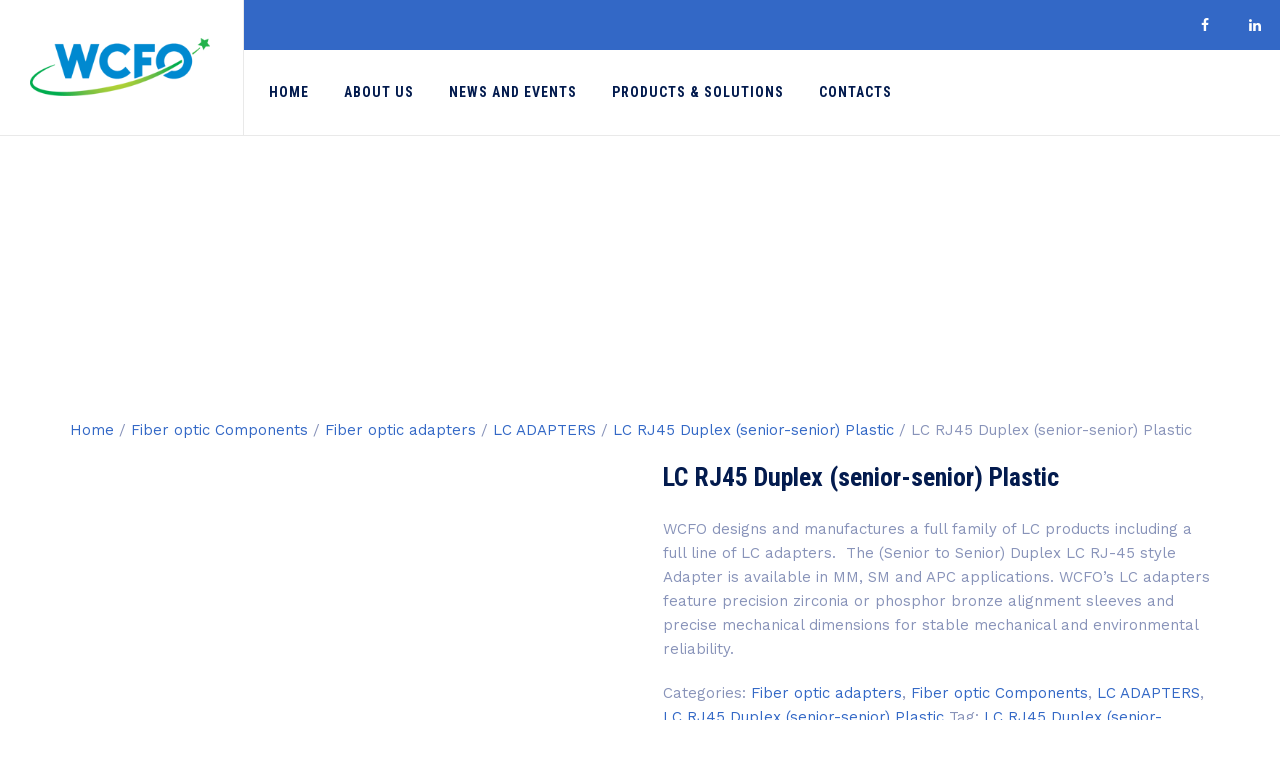

--- FILE ---
content_type: text/html; charset=UTF-8
request_url: https://wcfo.com/shop/lc-rj45-duplex-senior-senior-plastic/
body_size: 23560
content:
<!DOCTYPE html>
<html lang="en-US" class="no-js">
<head>
	<meta charset="UTF-8">
	<meta name="SKYPE_TOOLBAR" content="SKYPE_TOOLBAR_PARSER_COMPATIBLE" />
	<link rel="profile" href="http://gmpg.org/xfn/11">
	<meta name="viewport" content="width=device-width, initial-scale=1">
					<!-- browser-theme-color for WordPress -->
		<meta name="theme-color" content="#3368c6">
		<meta name="msapplication-navbutton-color" content="#3368c6">
		<meta name="mobile-web-app-capable" content="yes">
		<meta name="apple-mobile-web-app-status-bar-style" content="black-translucent">
			<script> 'use strict'; (function(html){html.className = html.className.replace(/\bno-js\b/,'js')})(document.documentElement);</script>
<title>LC RJ45 Duplex (senior-senior) Plastic &#8211; WCFO</title>
<meta name='robots' content='max-image-preview:large' />
<link rel='dns-prefetch' href='//fonts.googleapis.com' />
<link rel="alternate" type="application/rss+xml" title="WCFO &raquo; Feed" href="https://wcfo.com/feed/" />
<link rel="alternate" type="application/rss+xml" title="WCFO &raquo; Comments Feed" href="https://wcfo.com/comments/feed/" />
<link rel="alternate" type="application/rss+xml" title="WCFO &raquo; LC RJ45 Duplex (senior-senior) Plastic Comments Feed" href="https://wcfo.com/shop/lc-rj45-duplex-senior-senior-plastic/feed/" />
<link rel="alternate" title="oEmbed (JSON)" type="application/json+oembed" href="https://wcfo.com/wp-json/oembed/1.0/embed?url=https%3A%2F%2Fwcfo.com%2Fshop%2Flc-rj45-duplex-senior-senior-plastic%2F" />
<link rel="alternate" title="oEmbed (XML)" type="text/xml+oembed" href="https://wcfo.com/wp-json/oembed/1.0/embed?url=https%3A%2F%2Fwcfo.com%2Fshop%2Flc-rj45-duplex-senior-senior-plastic%2F&#038;format=xml" />
<style id='wp-img-auto-sizes-contain-inline-css'>
img:is([sizes=auto i],[sizes^="auto," i]){contain-intrinsic-size:3000px 1500px}
/*# sourceURL=wp-img-auto-sizes-contain-inline-css */
</style>

<link rel='stylesheet' id='nivo-slider-css-css' href='https://wcfo.com/wp-content/plugins/js_composer/assets/lib/vendor/dist/nivo-slider/nivo-slider.min.css?ver=8.7.2'  media='all' />
<link rel='stylesheet' id='nivo-slider-theme-css' href='https://wcfo.com/wp-content/plugins/js_composer/assets/lib/vendor/dist/nivo-slider/themes/default/default.min.css?ver=8.7.2'  media='all' />
<style id='wp-emoji-styles-inline-css'>

	img.wp-smiley, img.emoji {
		display: inline !important;
		border: none !important;
		box-shadow: none !important;
		height: 1em !important;
		width: 1em !important;
		margin: 0 0.07em !important;
		vertical-align: -0.1em !important;
		background: none !important;
		padding: 0 !important;
	}
/*# sourceURL=wp-emoji-styles-inline-css */
</style>
<link rel='stylesheet' id='wp-block-library-css' href='https://wcfo.com/wp-includes/css/dist/block-library/style.min.css?ver=6.9'  media='all' />
<style id='classic-theme-styles-inline-css'>
/*! This file is auto-generated */
.wp-block-button__link{color:#fff;background-color:#32373c;border-radius:9999px;box-shadow:none;text-decoration:none;padding:calc(.667em + 2px) calc(1.333em + 2px);font-size:1.125em}.wp-block-file__button{background:#32373c;color:#fff;text-decoration:none}
/*# sourceURL=/wp-includes/css/classic-themes.min.css */
</style>
<style id='global-styles-inline-css'>
:root{--wp--preset--aspect-ratio--square: 1;--wp--preset--aspect-ratio--4-3: 4/3;--wp--preset--aspect-ratio--3-4: 3/4;--wp--preset--aspect-ratio--3-2: 3/2;--wp--preset--aspect-ratio--2-3: 2/3;--wp--preset--aspect-ratio--16-9: 16/9;--wp--preset--aspect-ratio--9-16: 9/16;--wp--preset--color--black: #000000;--wp--preset--color--cyan-bluish-gray: #abb8c3;--wp--preset--color--white: #ffffff;--wp--preset--color--pale-pink: #f78da7;--wp--preset--color--vivid-red: #cf2e2e;--wp--preset--color--luminous-vivid-orange: #ff6900;--wp--preset--color--luminous-vivid-amber: #fcb900;--wp--preset--color--light-green-cyan: #7bdcb5;--wp--preset--color--vivid-green-cyan: #00d084;--wp--preset--color--pale-cyan-blue: #8ed1fc;--wp--preset--color--vivid-cyan-blue: #0693e3;--wp--preset--color--vivid-purple: #9b51e0;--wp--preset--gradient--vivid-cyan-blue-to-vivid-purple: linear-gradient(135deg,rgb(6,147,227) 0%,rgb(155,81,224) 100%);--wp--preset--gradient--light-green-cyan-to-vivid-green-cyan: linear-gradient(135deg,rgb(122,220,180) 0%,rgb(0,208,130) 100%);--wp--preset--gradient--luminous-vivid-amber-to-luminous-vivid-orange: linear-gradient(135deg,rgb(252,185,0) 0%,rgb(255,105,0) 100%);--wp--preset--gradient--luminous-vivid-orange-to-vivid-red: linear-gradient(135deg,rgb(255,105,0) 0%,rgb(207,46,46) 100%);--wp--preset--gradient--very-light-gray-to-cyan-bluish-gray: linear-gradient(135deg,rgb(238,238,238) 0%,rgb(169,184,195) 100%);--wp--preset--gradient--cool-to-warm-spectrum: linear-gradient(135deg,rgb(74,234,220) 0%,rgb(151,120,209) 20%,rgb(207,42,186) 40%,rgb(238,44,130) 60%,rgb(251,105,98) 80%,rgb(254,248,76) 100%);--wp--preset--gradient--blush-light-purple: linear-gradient(135deg,rgb(255,206,236) 0%,rgb(152,150,240) 100%);--wp--preset--gradient--blush-bordeaux: linear-gradient(135deg,rgb(254,205,165) 0%,rgb(254,45,45) 50%,rgb(107,0,62) 100%);--wp--preset--gradient--luminous-dusk: linear-gradient(135deg,rgb(255,203,112) 0%,rgb(199,81,192) 50%,rgb(65,88,208) 100%);--wp--preset--gradient--pale-ocean: linear-gradient(135deg,rgb(255,245,203) 0%,rgb(182,227,212) 50%,rgb(51,167,181) 100%);--wp--preset--gradient--electric-grass: linear-gradient(135deg,rgb(202,248,128) 0%,rgb(113,206,126) 100%);--wp--preset--gradient--midnight: linear-gradient(135deg,rgb(2,3,129) 0%,rgb(40,116,252) 100%);--wp--preset--font-size--small: 13px;--wp--preset--font-size--medium: 20px;--wp--preset--font-size--large: 36px;--wp--preset--font-size--x-large: 42px;--wp--preset--spacing--20: 0.44rem;--wp--preset--spacing--30: 0.67rem;--wp--preset--spacing--40: 1rem;--wp--preset--spacing--50: 1.5rem;--wp--preset--spacing--60: 2.25rem;--wp--preset--spacing--70: 3.38rem;--wp--preset--spacing--80: 5.06rem;--wp--preset--shadow--natural: 6px 6px 9px rgba(0, 0, 0, 0.2);--wp--preset--shadow--deep: 12px 12px 50px rgba(0, 0, 0, 0.4);--wp--preset--shadow--sharp: 6px 6px 0px rgba(0, 0, 0, 0.2);--wp--preset--shadow--outlined: 6px 6px 0px -3px rgb(255, 255, 255), 6px 6px rgb(0, 0, 0);--wp--preset--shadow--crisp: 6px 6px 0px rgb(0, 0, 0);}:where(.is-layout-flex){gap: 0.5em;}:where(.is-layout-grid){gap: 0.5em;}body .is-layout-flex{display: flex;}.is-layout-flex{flex-wrap: wrap;align-items: center;}.is-layout-flex > :is(*, div){margin: 0;}body .is-layout-grid{display: grid;}.is-layout-grid > :is(*, div){margin: 0;}:where(.wp-block-columns.is-layout-flex){gap: 2em;}:where(.wp-block-columns.is-layout-grid){gap: 2em;}:where(.wp-block-post-template.is-layout-flex){gap: 1.25em;}:where(.wp-block-post-template.is-layout-grid){gap: 1.25em;}.has-black-color{color: var(--wp--preset--color--black) !important;}.has-cyan-bluish-gray-color{color: var(--wp--preset--color--cyan-bluish-gray) !important;}.has-white-color{color: var(--wp--preset--color--white) !important;}.has-pale-pink-color{color: var(--wp--preset--color--pale-pink) !important;}.has-vivid-red-color{color: var(--wp--preset--color--vivid-red) !important;}.has-luminous-vivid-orange-color{color: var(--wp--preset--color--luminous-vivid-orange) !important;}.has-luminous-vivid-amber-color{color: var(--wp--preset--color--luminous-vivid-amber) !important;}.has-light-green-cyan-color{color: var(--wp--preset--color--light-green-cyan) !important;}.has-vivid-green-cyan-color{color: var(--wp--preset--color--vivid-green-cyan) !important;}.has-pale-cyan-blue-color{color: var(--wp--preset--color--pale-cyan-blue) !important;}.has-vivid-cyan-blue-color{color: var(--wp--preset--color--vivid-cyan-blue) !important;}.has-vivid-purple-color{color: var(--wp--preset--color--vivid-purple) !important;}.has-black-background-color{background-color: var(--wp--preset--color--black) !important;}.has-cyan-bluish-gray-background-color{background-color: var(--wp--preset--color--cyan-bluish-gray) !important;}.has-white-background-color{background-color: var(--wp--preset--color--white) !important;}.has-pale-pink-background-color{background-color: var(--wp--preset--color--pale-pink) !important;}.has-vivid-red-background-color{background-color: var(--wp--preset--color--vivid-red) !important;}.has-luminous-vivid-orange-background-color{background-color: var(--wp--preset--color--luminous-vivid-orange) !important;}.has-luminous-vivid-amber-background-color{background-color: var(--wp--preset--color--luminous-vivid-amber) !important;}.has-light-green-cyan-background-color{background-color: var(--wp--preset--color--light-green-cyan) !important;}.has-vivid-green-cyan-background-color{background-color: var(--wp--preset--color--vivid-green-cyan) !important;}.has-pale-cyan-blue-background-color{background-color: var(--wp--preset--color--pale-cyan-blue) !important;}.has-vivid-cyan-blue-background-color{background-color: var(--wp--preset--color--vivid-cyan-blue) !important;}.has-vivid-purple-background-color{background-color: var(--wp--preset--color--vivid-purple) !important;}.has-black-border-color{border-color: var(--wp--preset--color--black) !important;}.has-cyan-bluish-gray-border-color{border-color: var(--wp--preset--color--cyan-bluish-gray) !important;}.has-white-border-color{border-color: var(--wp--preset--color--white) !important;}.has-pale-pink-border-color{border-color: var(--wp--preset--color--pale-pink) !important;}.has-vivid-red-border-color{border-color: var(--wp--preset--color--vivid-red) !important;}.has-luminous-vivid-orange-border-color{border-color: var(--wp--preset--color--luminous-vivid-orange) !important;}.has-luminous-vivid-amber-border-color{border-color: var(--wp--preset--color--luminous-vivid-amber) !important;}.has-light-green-cyan-border-color{border-color: var(--wp--preset--color--light-green-cyan) !important;}.has-vivid-green-cyan-border-color{border-color: var(--wp--preset--color--vivid-green-cyan) !important;}.has-pale-cyan-blue-border-color{border-color: var(--wp--preset--color--pale-cyan-blue) !important;}.has-vivid-cyan-blue-border-color{border-color: var(--wp--preset--color--vivid-cyan-blue) !important;}.has-vivid-purple-border-color{border-color: var(--wp--preset--color--vivid-purple) !important;}.has-vivid-cyan-blue-to-vivid-purple-gradient-background{background: var(--wp--preset--gradient--vivid-cyan-blue-to-vivid-purple) !important;}.has-light-green-cyan-to-vivid-green-cyan-gradient-background{background: var(--wp--preset--gradient--light-green-cyan-to-vivid-green-cyan) !important;}.has-luminous-vivid-amber-to-luminous-vivid-orange-gradient-background{background: var(--wp--preset--gradient--luminous-vivid-amber-to-luminous-vivid-orange) !important;}.has-luminous-vivid-orange-to-vivid-red-gradient-background{background: var(--wp--preset--gradient--luminous-vivid-orange-to-vivid-red) !important;}.has-very-light-gray-to-cyan-bluish-gray-gradient-background{background: var(--wp--preset--gradient--very-light-gray-to-cyan-bluish-gray) !important;}.has-cool-to-warm-spectrum-gradient-background{background: var(--wp--preset--gradient--cool-to-warm-spectrum) !important;}.has-blush-light-purple-gradient-background{background: var(--wp--preset--gradient--blush-light-purple) !important;}.has-blush-bordeaux-gradient-background{background: var(--wp--preset--gradient--blush-bordeaux) !important;}.has-luminous-dusk-gradient-background{background: var(--wp--preset--gradient--luminous-dusk) !important;}.has-pale-ocean-gradient-background{background: var(--wp--preset--gradient--pale-ocean) !important;}.has-electric-grass-gradient-background{background: var(--wp--preset--gradient--electric-grass) !important;}.has-midnight-gradient-background{background: var(--wp--preset--gradient--midnight) !important;}.has-small-font-size{font-size: var(--wp--preset--font-size--small) !important;}.has-medium-font-size{font-size: var(--wp--preset--font-size--medium) !important;}.has-large-font-size{font-size: var(--wp--preset--font-size--large) !important;}.has-x-large-font-size{font-size: var(--wp--preset--font-size--x-large) !important;}
:where(.wp-block-post-template.is-layout-flex){gap: 1.25em;}:where(.wp-block-post-template.is-layout-grid){gap: 1.25em;}
:where(.wp-block-term-template.is-layout-flex){gap: 1.25em;}:where(.wp-block-term-template.is-layout-grid){gap: 1.25em;}
:where(.wp-block-columns.is-layout-flex){gap: 2em;}:where(.wp-block-columns.is-layout-grid){gap: 2em;}
:root :where(.wp-block-pullquote){font-size: 1.5em;line-height: 1.6;}
/*# sourceURL=global-styles-inline-css */
</style>
<link rel='stylesheet' id='contact-form-7-css' href='https://wcfo.com/wp-content/plugins/contact-form-7/includes/css/styles.css?ver=6.1.4'  media='all' />
<link rel='stylesheet' id='font-awesome-css' href='https://wcfo.com/wp-content/plugins/elementor/assets/lib/font-awesome/css/font-awesome.min.css?ver=4.7.0'  media='all' />
<link rel='stylesheet' id='themify-css' href='https://wcfo.com/wp-content/plugins/themestek-labtechco-extras/icon-picker/icon-libraries/themify-icons/themify-icons.css?ver=6.9'  media='all' />
<link rel='stylesheet' id='sgicon-css' href='https://wcfo.com/wp-content/plugins/themestek-labtechco-extras/icon-picker/icon-libraries/stroke-gap-icons/style.css?ver=6.9'  media='all' />
<link rel='stylesheet' id='vc_linecons-css' href='https://wcfo.com/wp-content/plugins/js_composer/assets/css/lib/vc-linecons/vc_linecons_icons.min.css?ver=8.7.2'  media='all' />
<link rel='stylesheet' id='ts_labtechco_business_icon-css' href='https://wcfo.com/wp-content/plugins/themestek-labtechco-extras/icon-picker/icon-libraries/ts-lab-icons/font/flaticon.css?ver=6.9'  media='all' />
<link rel='stylesheet' id='photoswipe-css' href='https://wcfo.com/wp-content/plugins/woocommerce/assets/css/photoswipe/photoswipe.min.css?ver=10.4.3'  media='all' />
<link rel='stylesheet' id='photoswipe-default-skin-css' href='https://wcfo.com/wp-content/plugins/woocommerce/assets/css/photoswipe/default-skin/default-skin.min.css?ver=10.4.3'  media='all' />
<link rel='stylesheet' id='woocommerce-layout-css' href='https://wcfo.com/wp-content/plugins/woocommerce/assets/css/woocommerce-layout.css?ver=10.4.3'  media='all' />
<link rel='stylesheet' id='woocommerce-smallscreen-css' href='https://wcfo.com/wp-content/plugins/woocommerce/assets/css/woocommerce-smallscreen.css?ver=10.4.3'  media='only screen and (max-width: 768px)' />
<link rel='stylesheet' id='woocommerce-general-css' href='https://wcfo.com/wp-content/plugins/woocommerce/assets/css/woocommerce.css?ver=10.4.3'  media='all' />
<style id='woocommerce-inline-inline-css'>
.woocommerce form .form-row .required { visibility: visible; }
/*# sourceURL=woocommerce-inline-inline-css */
</style>
<link rel='stylesheet' id='ts-cs-google-fonts-css' href='//fonts.googleapis.com/css?family=Work+Sans%3A100%2C200%2C300%2C400%2C500%2C600%2C700%2C800%2C900%2C100italic%2C200italic%2C300italic%2Citalic%2C500italic%2C600italic%2C700italic%2C800italic%2C900italic%7CRoboto+Condensed%3A300%2C300italic%2C400%2Citalic%2C700%2C700italic%7CLeague+Spartan%3A100%2C300%7CArimo%3A400%7CRoboto%3A500%7CVollkorn%3A700&#038;ver=6.9'  media='all' />
<link rel='stylesheet' id='ts-base-icons-css' href='https://wcfo.com/wp-content/themes/labtechco/libraries/ts-labtechco-icons/css/ts-labtechco-icons.css?ver=6.9'  media='all' />
<link rel='stylesheet' id='perfect-scrollbar-css' href='https://wcfo.com/wp-content/themes/labtechco/libraries/perfect-scrollbar/perfect-scrollbar.min.css?ver=6.9'  media='all' />
<link rel='stylesheet' id='chrisbracco-tooltip-css' href='https://wcfo.com/wp-content/themes/labtechco/libraries/chrisbracco-tooltip/chrisbracco-tooltip.min.css?ver=6.9'  media='all' />
<link rel='stylesheet' id='multi-columns-row-css' href='https://wcfo.com/wp-content/themes/labtechco/css/multi-columns-row.css?ver=6.9'  media='all' />
<link rel='stylesheet' id='ts-select2-css' href='https://wcfo.com/wp-content/themes/labtechco/libraries/select2/select2.min.css?ver=6.9'  media='all' />
<link rel='stylesheet' id='flexslider-css' href='https://wcfo.com/wp-content/themes/labtechco/libraries/flexslider/flexslider.css?ver=6.9'  media='all' />
<link rel='stylesheet' id='slick-css' href='https://wcfo.com/wp-content/themes/labtechco/libraries/slick/slick.css?ver=6.9'  media='all' />
<link rel='stylesheet' id='slick-theme-css' href='https://wcfo.com/wp-content/themes/labtechco/libraries/slick/slick-theme.css?ver=6.9'  media='all' />
<link rel='stylesheet' id='prettyphoto-css' href='https://wcfo.com/wp-content/plugins/js_composer/assets/lib/vendor/prettyphoto/css/prettyPhoto.min.css?ver=8.7.2'  media='all' />
<link rel='stylesheet' id='tstk-labtechco-header-style-css' href='https://wcfo.com/wp-content/themes/labtechco/css/header/header-style-6.min.css?ver=6.9'  media='all' />
<link rel='stylesheet' id='js_composer_front-css' href='https://wcfo.com/wp-content/plugins/js_composer/assets/css/js_composer.min.css?ver=8.7.2'  media='all' />
<link rel='stylesheet' id='bootstrap-css' href='https://wcfo.com/wp-content/themes/labtechco/css/bootstrap.min.css?ver=6.9'  media='all' />
<link rel='stylesheet' id='bootstrap-theme-css' href='https://wcfo.com/wp-content/themes/labtechco/css/bootstrap-theme.min.css?ver=6.9'  media='all' />
<link rel='stylesheet' id='labtechco-core-style-css' href='https://wcfo.com/wp-content/themes/labtechco/css/core.min.css?ver=6.9'  media='all' />
<link rel='stylesheet' id='labtechco-master-style-css' href='https://wcfo.com/wp-content/themes/labtechco/css/master.min.css?ver=6.9'  media='all' />
<link rel='stylesheet' id='labtechco-responsive-style-css' href='https://wcfo.com/wp-content/themes/labtechco/css/responsive.min.css?ver=6.9'  media='all' />
<link rel='stylesheet' id='tste-labtechco-theme-style-css' href='https://wcfo.com/wp-content/tste-labtechco-css/theme-style.min.css?ver=834321'  media='all' />
<script  src="https://wcfo.com/wp-includes/js/jquery/jquery.min.js?ver=3.7.1" id="jquery-core-js"></script>
<script  src="https://wcfo.com/wp-includes/js/jquery/jquery-migrate.min.js?ver=3.4.1" id="jquery-migrate-js"></script>
<script  src="https://wcfo.com/wp-content/plugins/themestek-labtechco-extras/js/jquery-resize.min.js?ver=6.9" id="jquery-resize-js"></script>
<script  src="https://wcfo.com/wp-content/plugins/woocommerce/assets/js/jquery-blockui/jquery.blockUI.min.js?ver=2.7.0-wc.10.4.3" id="wc-jquery-blockui-js" data-wp-strategy="defer"></script>
<script id="wc-add-to-cart-js-extra">
/* <![CDATA[ */
var wc_add_to_cart_params = {"ajax_url":"/wp-admin/admin-ajax.php","wc_ajax_url":"/?wc-ajax=%%endpoint%%","i18n_view_cart":"View cart","cart_url":"https://wcfo.com/cart/","is_cart":"","cart_redirect_after_add":"no"};
//# sourceURL=wc-add-to-cart-js-extra
/* ]]> */
</script>
<script  src="https://wcfo.com/wp-content/plugins/woocommerce/assets/js/frontend/add-to-cart.min.js?ver=10.4.3" id="wc-add-to-cart-js" data-wp-strategy="defer"></script>
<script  src="https://wcfo.com/wp-content/plugins/woocommerce/assets/js/photoswipe/photoswipe.min.js?ver=4.1.1-wc.10.4.3" id="wc-photoswipe-js" defer="defer" data-wp-strategy="defer"></script>
<script  src="https://wcfo.com/wp-content/plugins/woocommerce/assets/js/photoswipe/photoswipe-ui-default.min.js?ver=4.1.1-wc.10.4.3" id="wc-photoswipe-ui-default-js" defer="defer" data-wp-strategy="defer"></script>
<script id="wc-single-product-js-extra">
/* <![CDATA[ */
var wc_single_product_params = {"i18n_required_rating_text":"Please select a rating","i18n_rating_options":["1 of 5 stars","2 of 5 stars","3 of 5 stars","4 of 5 stars","5 of 5 stars"],"i18n_product_gallery_trigger_text":"View full-screen image gallery","review_rating_required":"yes","flexslider":{"rtl":false,"animation":"slide","smoothHeight":true,"directionNav":false,"controlNav":"thumbnails","slideshow":false,"animationSpeed":500,"animationLoop":false,"allowOneSlide":false},"zoom_enabled":"","zoom_options":[],"photoswipe_enabled":"1","photoswipe_options":{"shareEl":false,"closeOnScroll":false,"history":false,"hideAnimationDuration":0,"showAnimationDuration":0},"flexslider_enabled":""};
//# sourceURL=wc-single-product-js-extra
/* ]]> */
</script>
<script  src="https://wcfo.com/wp-content/plugins/woocommerce/assets/js/frontend/single-product.min.js?ver=10.4.3" id="wc-single-product-js" defer="defer" data-wp-strategy="defer"></script>
<script  src="https://wcfo.com/wp-content/plugins/woocommerce/assets/js/js-cookie/js.cookie.min.js?ver=2.1.4-wc.10.4.3" id="wc-js-cookie-js" defer="defer" data-wp-strategy="defer"></script>
<script id="woocommerce-js-extra">
/* <![CDATA[ */
var woocommerce_params = {"ajax_url":"/wp-admin/admin-ajax.php","wc_ajax_url":"/?wc-ajax=%%endpoint%%","i18n_password_show":"Show password","i18n_password_hide":"Hide password"};
//# sourceURL=woocommerce-js-extra
/* ]]> */
</script>
<script  src="https://wcfo.com/wp-content/plugins/woocommerce/assets/js/frontend/woocommerce.min.js?ver=10.4.3" id="woocommerce-js" defer="defer" data-wp-strategy="defer"></script>
<script  src="https://wcfo.com/wp-content/plugins/js_composer/assets/js/vendors/woocommerce-add-to-cart.js?ver=8.7.2" id="vc_woocommerce-add-to-cart-js-js"></script>
<script  src="https://wcfo.com/wp-content/themes/labtechco/libraries/jquery-observe/jquery-observe.min.js?ver=6.9" id="jquery-observe-js"></script>
<script  src="https://wcfo.com/wp-content/plugins/woocommerce/assets/js/flexslider/jquery.flexslider.min.js?ver=2.7.2-wc.10.4.3" id="wc-flexslider-js" defer="defer" data-wp-strategy="defer"></script>
<script  src="https://wcfo.com/wp-content/themes/labtechco/js/gsap.min.js?ver=6.9" id="ts-gsap-js"></script>
<script  src="https://wcfo.com/wp-content/themes/labtechco/js/ScrollTrigger.js?ver=6.9" id="ts-scrolltrigger-js"></script>
<script  src="https://wcfo.com/wp-content/themes/labtechco/js/SplitText.min.js?ver=6.9" id="ts-splitsext-js"></script>
<script  src="https://wcfo.com/wp-content/themes/labtechco/js/gsap-animation.min.js?ver=6.9" id="ts-effects-js"></script>
<script  src="https://wcfo.com/wp-content/themes/labtechco/js/animated-counter.min.js?ver=6.9" id="ts-animated-counter-js"></script>
<script></script><link rel="https://api.w.org/" href="https://wcfo.com/wp-json/" /><link rel="alternate" title="JSON" type="application/json" href="https://wcfo.com/wp-json/wp/v2/product/8736" /><link rel="EditURI" type="application/rsd+xml" title="RSD" href="https://wcfo.com/xmlrpc.php?rsd" />
<meta name="generator" content="WordPress 6.9" />
<meta name="generator" content="WooCommerce 10.4.3" />
<link rel="canonical" href="https://wcfo.com/shop/lc-rj45-duplex-senior-senior-plastic/" />
<link rel='shortlink' href='https://wcfo.com/?p=8736' />
<script src="https://secure.tube6sour.com/js/222736.js" ></script>
<noscript><img alt="" src="https://secure.tube6sour.com/222736.png" style="display:none;" /></noscript>
<!-- Google tag (gtag.js) - Google Analytics -->

<script async src=https://www.googletagmanager.com/gtag/js?id=UA-238276206-1>

</script>

<script>

  window.dataLayer = window.dataLayer || [];

  function gtag(){dataLayer.push(arguments);}

  gtag('js', new Date());

 

  gtag('config', 'UA-238276206-1');

</script>	<noscript><style>.woocommerce-product-gallery{ opacity: 1 !important; }</style></noscript>
	<meta name="generator" content="Elementor 3.34.1; features: e_font_icon_svg, additional_custom_breakpoints; settings: css_print_method-external, google_font-enabled, font_display-swap">
			<style>
				.e-con.e-parent:nth-of-type(n+4):not(.e-lazyloaded):not(.e-no-lazyload),
				.e-con.e-parent:nth-of-type(n+4):not(.e-lazyloaded):not(.e-no-lazyload) * {
					background-image: none !important;
				}
				@media screen and (max-height: 1024px) {
					.e-con.e-parent:nth-of-type(n+3):not(.e-lazyloaded):not(.e-no-lazyload),
					.e-con.e-parent:nth-of-type(n+3):not(.e-lazyloaded):not(.e-no-lazyload) * {
						background-image: none !important;
					}
				}
				@media screen and (max-height: 640px) {
					.e-con.e-parent:nth-of-type(n+2):not(.e-lazyloaded):not(.e-no-lazyload),
					.e-con.e-parent:nth-of-type(n+2):not(.e-lazyloaded):not(.e-no-lazyload) * {
						background-image: none !important;
					}
				}
			</style>
			<meta name="generator" content="Powered by WPBakery Page Builder - drag and drop page builder for WordPress."/>
<meta name="generator" content="Powered by Slider Revolution 6.7.39 - responsive, Mobile-Friendly Slider Plugin for WordPress with comfortable drag and drop interface." />
<link rel="icon" href="https://wcfo.com/wp-content/uploads/2022/03/cropped-Untitled-1-32x32.png" sizes="32x32" />
<link rel="icon" href="https://wcfo.com/wp-content/uploads/2022/03/cropped-Untitled-1-192x192.png" sizes="192x192" />
<link rel="apple-touch-icon" href="https://wcfo.com/wp-content/uploads/2022/03/cropped-Untitled-1-180x180.png" />
<meta name="msapplication-TileImage" content="https://wcfo.com/wp-content/uploads/2022/03/cropped-Untitled-1-270x270.png" />
<script>function setREVStartSize(e){
			//window.requestAnimationFrame(function() {
				window.RSIW = window.RSIW===undefined ? window.innerWidth : window.RSIW;
				window.RSIH = window.RSIH===undefined ? window.innerHeight : window.RSIH;
				try {
					var pw = document.getElementById(e.c).parentNode.offsetWidth,
						newh;
					pw = pw===0 || isNaN(pw) || (e.l=="fullwidth" || e.layout=="fullwidth") ? window.RSIW : pw;
					e.tabw = e.tabw===undefined ? 0 : parseInt(e.tabw);
					e.thumbw = e.thumbw===undefined ? 0 : parseInt(e.thumbw);
					e.tabh = e.tabh===undefined ? 0 : parseInt(e.tabh);
					e.thumbh = e.thumbh===undefined ? 0 : parseInt(e.thumbh);
					e.tabhide = e.tabhide===undefined ? 0 : parseInt(e.tabhide);
					e.thumbhide = e.thumbhide===undefined ? 0 : parseInt(e.thumbhide);
					e.mh = e.mh===undefined || e.mh=="" || e.mh==="auto" ? 0 : parseInt(e.mh,0);
					if(e.layout==="fullscreen" || e.l==="fullscreen")
						newh = Math.max(e.mh,window.RSIH);
					else{
						e.gw = Array.isArray(e.gw) ? e.gw : [e.gw];
						for (var i in e.rl) if (e.gw[i]===undefined || e.gw[i]===0) e.gw[i] = e.gw[i-1];
						e.gh = e.el===undefined || e.el==="" || (Array.isArray(e.el) && e.el.length==0)? e.gh : e.el;
						e.gh = Array.isArray(e.gh) ? e.gh : [e.gh];
						for (var i in e.rl) if (e.gh[i]===undefined || e.gh[i]===0) e.gh[i] = e.gh[i-1];
											
						var nl = new Array(e.rl.length),
							ix = 0,
							sl;
						e.tabw = e.tabhide>=pw ? 0 : e.tabw;
						e.thumbw = e.thumbhide>=pw ? 0 : e.thumbw;
						e.tabh = e.tabhide>=pw ? 0 : e.tabh;
						e.thumbh = e.thumbhide>=pw ? 0 : e.thumbh;
						for (var i in e.rl) nl[i] = e.rl[i]<window.RSIW ? 0 : e.rl[i];
						sl = nl[0];
						for (var i in nl) if (sl>nl[i] && nl[i]>0) { sl = nl[i]; ix=i;}
						var m = pw>(e.gw[ix]+e.tabw+e.thumbw) ? 1 : (pw-(e.tabw+e.thumbw)) / (e.gw[ix]);
						newh =  (e.gh[ix] * m) + (e.tabh + e.thumbh);
					}
					var el = document.getElementById(e.c);
					if (el!==null && el) el.style.height = newh+"px";
					el = document.getElementById(e.c+"_wrapper");
					if (el!==null && el) {
						el.style.height = newh+"px";
						el.style.display = "block";
					}
				} catch(e){
					console.log("Failure at Presize of Slider:" + e)
				}
			//});
		  };</script>
		<style id="wp-custom-css">
			
.woocommerce-Tabs-panel  > h2:first-child {
    display:none; 
}
body.themestek-page-full-width #content .site-main .ts-team-member-content > .wpb_row.vc_row-fluid, body.themestek-page-full-width #content .site-main .entry-content > .wpb_row.vc_row-fluid{
	padding-top:0px !important;
}
.wpb_wrapper table{ width:95% !important;}
.wpb_single_image .vc_single_image-wrapper{
	max-width:95% !important;
}
.ts-labtechco-icon-shopping-cart, .number-cart{
	display:none;
}
.entry-content img{
	width:100%;
}
.woocommerce ul.products li.product .woocommerce-loop-product__title{
	font-size:14px !important;
}
.woocommerce ul.products li.product a img{
	min-height: 300px;
    max-height: 300px;
    border: solid 0.5px;
}
.entry-content .ts-servicebox-style-3.themestek-box h3{
	font-size:13px !important;
	
}
.footer #second-footer .widget_nav_menu{
	width:auto !important;
}
.themestek-box .ts-box-title, .themestek-box .themestek-box-desc, .ts-blogbox-style-1 .ts-post-format-icon-w, .themestek-box-blog-classic .ts-blog-classic-datebox-overlay{
display:none;
}
.themestek-box-blog-classic .ts-meta-line{
	display:none;
}
.themestek-box-blog-classic .ts-featured-meta-wrapper, .ts-blogbox-style-5 .themestek-meta-date-wrapper, .ts-blogbox-style-5 .themestek-blogbox-footer-commnent, .ts-blogbox-style-5 .ts-entry-meta-wrapper{
	display:none;
}
.cstmargin{
padding-left: 1% !important;
    padding-right: 1% !important;

}
.cstmargin h1{
	font-size:22px !important;
}
.ts-blog-classic-featured-wrapper{
	display:none;
}
.vc_custom_heading{
	display:none;
}		</style>
		<noscript><style> .wpb_animate_when_almost_visible { opacity: 1; }</style></noscript></head>

<body class="wp-singular product-template-default single single-product postid-8736 wp-theme-labtechco theme-labtechco woocommerce woocommerce-page woocommerce-no-js ts-headerstyle-6 themestek-wide themestek-header-style-3 ts-header-overlay themestek-page-full-width ts-empty-sidebar wpb-js-composer js-comp-ver-8.7.2 vc_responsive elementor-default elementor-kit-9274">

<div id="ts-home"></div>
<div class="main-holder">

	<div id="page" class="hfeed site">
	
		<header id="masthead" class=" ts-header-style-6 themestek-main-menu-total-5">
	<div class="ts-header-block  ts-mmenu-active-color-skin ts-dmenu-active-color-skin ts-dmenu-sep-grey">
				<div class="themestek-sticky-header"><div class="container"></div></div>
		<div id="ts-stickable-header-w" class="ts-stickable-header-w ts-bgcolor-custom">
	<div id="site-header" class="site-header ts-bgcolor-custom ts-sticky-bgcolor-white ts-responsive-icon-dark ts-above-content-yes  ts-stickable-header">
	
				
		<div class="site-header-main ts-table container">
		
			<div class="site-branding ts-table-cell">
				<div class="headerlogo themestek-logotype-image ts-stickylogo-no"><span class="site-title"><span class="logo-link-text">WCFO - optical fiber products and solutions of Telecom/Datacom</span><a class="home-link" href="https://wcfo.com/" title="WCFO"><span class="ts-sc-logo ts-sc-logo-type-image"><img class="themestek-logo-img standardlogo" alt="WCFO" src="https://wcfo.com/wp-content/uploads/2021/05/logo-WCFO.png"></span></a></span><h2 class="site-description">optical fiber products and solutions of Telecom/Datacom</h2></div>			</div><!-- .site-branding -->
			<div class="ts-menu-topbararea">
				
<div class="themestek-pre-header-wrapper ts-bgcolor-skincolor ts-textcolor-white">
	<div class="themestek-pre-header-inner">
		<div class="container">
			<div class="ts-table ts-pre-header-content"><div class="ts-table-cell ts-align-right"><div class="themestek-social-links-wrapper"><ul class="social-icons"><li class="ts-social-facebook"><a class=" tooltip-top" title="Facebook" target="_blank" href="https://www.facebook.com/WCFO-Communications-110831060289995" data-tooltip="Facebook"><i class="ts-labtechco-icon-facebook"></i></a></li>
<li class="ts-social-linkedin"><a class=" tooltip-top" title="LinkedIn" target="_blank" href="https://www.linkedin.com/company/wcfo-communication-ltd/" data-tooltip="LinkedIn"><i class="ts-labtechco-icon-linkedin"></i></a></li>
</ul></div></div></div>		</div>
	</div>
</div>

				<div id="site-header-menu" class="site-header-menu">
					<div class="ts-mobile-menu-bg"></div>
					<nav id="site-navigation" class="main-navigation ts-navbar" aria-label="Primary Menu" data-sticky-height="90">	
																		



<div class="nav-menu"><ul id="menu-headmenu" class="nav-menu"><li id="menu-item-8989" class="menu-item menu-item-type-post_type menu-item-object-page menu-item-home menu-item-8989"><a href="https://wcfo.com/">Home</a></li>
<li id="menu-item-9342" class="menu-item menu-item-type-post_type menu-item-object-page menu-item-9342"><a href="https://wcfo.com/introduction/">About Us</a></li>
<li id="menu-item-9025" class="menu-item menu-item-type-post_type menu-item-object-page menu-item-9025"><a href="https://wcfo.com/news-and-events/">News and Events</a></li>
<li id="menu-item-7903" class="menu-item menu-item-type-custom menu-item-object-custom menu-item-has-children menu-item-7903"><a href="https://wcfo.com/products">Products &#038; Solutions</a>
<ul class="sub-menu">
	<li id="menu-item-8684" class="menu-item menu-item-type-taxonomy menu-item-object-product_cat menu-item-has-children menu-item-8684"><a href="https://wcfo.com/product-category/fiber-optic-assemblies/">Fiber optic Assemblies</a>
	<ul class="sub-menu">
		<li id="menu-item-8685" class="menu-item menu-item-type-taxonomy menu-item-object-product_cat menu-item-8685"><a href="https://wcfo.com/product-category/fiber-optic-assemblies/single-fiber-patch-cord/">Single Fiber Patch Cord</a></li>
		<li id="menu-item-8686" class="menu-item menu-item-type-taxonomy menu-item-object-product_cat menu-item-8686"><a href="https://wcfo.com/product-category/fiber-optic-assemblies/pre-terminated-multi-fiber-cable-assembly/">Pre-terminated multi-fiber cable assembly</a></li>
		<li id="menu-item-8688" class="menu-item menu-item-type-taxonomy menu-item-object-product_cat menu-item-8688"><a href="https://wcfo.com/product-category/fiber-optic-assemblies/mxc/">MXC</a></li>
		<li id="menu-item-8689" class="menu-item menu-item-type-taxonomy menu-item-object-product_cat menu-item-8689"><a href="https://wcfo.com/product-category/fiber-optic-assemblies/lightturn/">Lightturn</a></li>
		<li id="menu-item-9403" class="menu-item menu-item-type-taxonomy menu-item-object-product_cat menu-item-9403"><a href="https://wcfo.com/product-category/fiber-optic-assemblies/mmc/">MMC</a></li>
	</ul>
</li>
	<li id="menu-item-8690" class="menu-item menu-item-type-taxonomy menu-item-object-product_cat current-product-ancestor current-menu-parent current-product-parent menu-item-has-children menu-item-8690"><a href="https://wcfo.com/product-category/fiber-optic-components/">Fiber optic Components</a>
	<ul class="sub-menu">
		<li id="menu-item-8691" class="menu-item menu-item-type-taxonomy menu-item-object-product_cat menu-item-has-children menu-item-8691"><a href="https://wcfo.com/product-category/fiber-optic-components/fiber-optic-connectors/">Fiber optic connectors</a>
		<ul class="sub-menu">
			<li id="menu-item-8692" class="menu-item menu-item-type-taxonomy menu-item-object-product_cat menu-item-8692"><a href="https://wcfo.com/product-category/fiber-optic-components/fiber-optic-connectors/lc-connectors/">LC CONNECTORS</a></li>
			<li id="menu-item-8693" class="menu-item menu-item-type-taxonomy menu-item-object-product_cat menu-item-8693"><a href="https://wcfo.com/product-category/fiber-optic-components/fiber-optic-connectors/sc-connectors/">SC CONNECTORS</a></li>
			<li id="menu-item-8694" class="menu-item menu-item-type-taxonomy menu-item-object-product_cat menu-item-8694"><a href="https://wcfo.com/product-category/fiber-optic-components/fiber-optic-connectors/fc-connectors/">FC CONNECTORS</a></li>
			<li id="menu-item-8695" class="menu-item menu-item-type-taxonomy menu-item-object-product_cat menu-item-8695"><a href="https://wcfo.com/product-category/fiber-optic-components/fiber-optic-connectors/st-connectors/">ST CONNECTORS</a></li>
		</ul>
</li>
		<li id="menu-item-8697" class="menu-item menu-item-type-taxonomy menu-item-object-product_cat current-product-ancestor current-menu-parent current-product-parent menu-item-has-children menu-item-8697"><a href="https://wcfo.com/product-category/fiber-optic-components/fiber-optic-adapters/">Fiber optic adapters</a>
		<ul class="sub-menu">
			<li id="menu-item-8696" class="menu-item menu-item-type-taxonomy menu-item-object-product_cat current-product-ancestor current-menu-parent current-product-parent menu-item-8696"><a href="https://wcfo.com/product-category/fiber-optic-components/fiber-optic-adapters/lc-adapters/">LC ADAPTERS</a></li>
			<li id="menu-item-8698" class="menu-item menu-item-type-taxonomy menu-item-object-product_cat menu-item-8698"><a href="https://wcfo.com/product-category/fiber-optic-components/fiber-optic-adapters/sc-adapters/">SC ADAPTERS</a></li>
			<li id="menu-item-8699" class="menu-item menu-item-type-taxonomy menu-item-object-product_cat menu-item-8699"><a href="https://wcfo.com/product-category/fiber-optic-components/fiber-optic-adapters/fc-adapters/">FC ADAPTERS</a></li>
			<li id="menu-item-8700" class="menu-item menu-item-type-taxonomy menu-item-object-product_cat menu-item-8700"><a href="https://wcfo.com/product-category/fiber-optic-components/fiber-optic-adapters/st-adapters/">ST ADAPTERS</a></li>
			<li id="menu-item-8701" class="menu-item menu-item-type-taxonomy menu-item-object-product_cat menu-item-8701"><a href="https://wcfo.com/product-category/fiber-optic-components/fiber-optic-adapters/hybrid-adapters/">HYBRID ADAPTERS</a></li>
			<li id="menu-item-8702" class="menu-item menu-item-type-taxonomy menu-item-object-product_cat menu-item-8702"><a href="https://wcfo.com/product-category/fiber-optic-components/fiber-optic-adapters/shutter-adapter/">Shutter Adapter</a></li>
			<li id="menu-item-8703" class="menu-item menu-item-type-taxonomy menu-item-object-product_cat menu-item-8703"><a href="https://wcfo.com/product-category/fiber-optic-components/fiber-optic-adapters/mtrj-adapter/">MTRJ ADAPTER</a></li>
			<li id="menu-item-8704" class="menu-item menu-item-type-taxonomy menu-item-object-product_cat menu-item-8704"><a href="https://wcfo.com/product-category/fiber-optic-components/fiber-optic-adapters/mpo-mtp-adapter/">MPO MTP ADAPTER</a></li>
			<li id="menu-item-8705" class="menu-item menu-item-type-taxonomy menu-item-object-product_cat menu-item-8705"><a href="https://wcfo.com/product-category/fiber-optic-components/fiber-optic-adapters/mu-adapter/">MU ADAPTER</a></li>
		</ul>
</li>
		<li id="menu-item-8706" class="menu-item menu-item-type-taxonomy menu-item-object-product_cat menu-item-8706"><a href="https://wcfo.com/product-category/fiber-optic-components/fbg-reflector/">FBG Reflector</a></li>
		<li id="menu-item-8707" class="menu-item menu-item-type-taxonomy menu-item-object-product_cat menu-item-8707"><a href="https://wcfo.com/product-category/fiber-optic-components/attenuators/">Attenuators</a></li>
		<li id="menu-item-8708" class="menu-item menu-item-type-taxonomy menu-item-object-product_cat menu-item-8708"><a href="https://wcfo.com/product-category/fiber-optic-components/terminator/">Terminator</a></li>
		<li id="menu-item-8709" class="menu-item menu-item-type-taxonomy menu-item-object-product_cat menu-item-8709"><a href="https://wcfo.com/product-category/fiber-optic-components/fbt-splitter/">FBT Splitter</a></li>
		<li id="menu-item-8710" class="menu-item menu-item-type-taxonomy menu-item-object-product_cat menu-item-8710"><a href="https://wcfo.com/product-category/fiber-optic-components/loopback/">Loopback</a></li>
		<li id="menu-item-8711" class="menu-item menu-item-type-taxonomy menu-item-object-product_cat menu-item-8711"><a href="https://wcfo.com/product-category/fiber-optic-components/specilty-fiber-patch-cord/">Specilty Fiber Patch Cord</a></li>
	</ul>
</li>
	<li id="menu-item-8713" class="menu-item menu-item-type-taxonomy menu-item-object-product_cat menu-item-has-children menu-item-8713"><a href="https://wcfo.com/product-category/fiber-optic-modules-and-cabinets/">Fiber optic modules and cabinets</a>
	<ul class="sub-menu">
		<li id="menu-item-8714" class="menu-item menu-item-type-taxonomy menu-item-object-product_cat menu-item-8714"><a href="https://wcfo.com/product-category/fiber-optic-modules-and-cabinets/optical-fiber-distribution-cabinet/">Optical Fiber Distribution Cabinet</a></li>
		<li id="menu-item-8715" class="menu-item menu-item-type-taxonomy menu-item-object-product_cat menu-item-8715"><a href="https://wcfo.com/product-category/fiber-optic-modules-and-cabinets/copper-fiber-optic-patch-panel/">Copper / Fiber Optic Patch Panel</a></li>
		<li id="menu-item-8716" class="menu-item menu-item-type-taxonomy menu-item-object-product_cat menu-item-8716"><a href="https://wcfo.com/product-category/fiber-optic-modules-and-cabinets/fiber-optic-cassette/">Fiber Optic Cassette</a></li>
		<li id="menu-item-8717" class="menu-item menu-item-type-taxonomy menu-item-object-product_cat menu-item-8717"><a href="https://wcfo.com/product-category/fiber-optic-modules-and-cabinets/fiber-optic-wall-plates/">Fiber Optic Wall Plates</a></li>
		<li id="menu-item-8718" class="menu-item menu-item-type-taxonomy menu-item-object-product_cat menu-item-8718"><a href="https://wcfo.com/product-category/fiber-optic-modules-and-cabinets/closure-main-accessories/">Closure Main Accessories</a></li>
	</ul>
</li>
	<li id="menu-item-8719" class="menu-item menu-item-type-taxonomy menu-item-object-product_cat menu-item-has-children menu-item-8719"><a href="https://wcfo.com/product-category/wdm-optical-access/">WDM &amp; Optical Access</a>
	<ul class="sub-menu">
		<li id="menu-item-8720" class="menu-item menu-item-type-taxonomy menu-item-object-product_cat menu-item-8720"><a href="https://wcfo.com/product-category/wdm-optical-access/plc-splitter/">PLC Splitter</a></li>
		<li id="menu-item-8721" class="menu-item menu-item-type-taxonomy menu-item-object-product_cat menu-item-8721"><a href="https://wcfo.com/product-category/wdm-optical-access/port-wdm-device/">Port WDM Device</a></li>
		<li id="menu-item-8722" class="menu-item menu-item-type-taxonomy menu-item-object-product_cat menu-item-has-children menu-item-8722"><a href="https://wcfo.com/product-category/wdm-optical-access/wdm-module/">WDM Module</a>
		<ul class="sub-menu">
			<li id="menu-item-8723" class="menu-item menu-item-type-taxonomy menu-item-object-product_cat menu-item-8723"><a href="https://wcfo.com/product-category/wdm-optical-access/wdm-module/dwdm/">DWDM</a></li>
		</ul>
</li>
	</ul>
</li>
	<li id="menu-item-9205" class="menu-item menu-item-type-custom menu-item-object-custom menu-item-9205"><a href="https://wcfo.com/brochures/">Manufacturing Capability Brochures</a></li>
</ul>
</li>
<li id="menu-item-8724" class="menu-item menu-item-type-post_type menu-item-object-page menu-item-8724"><a href="https://wcfo.com/contacts/">Contacts</a></li>
</ul></div>
<button id="menu-toggle" class="menu-toggle">
	<span class="ts-hide">Toggle menu</span><i class="ts-labtechco-icon-menu"></i>
</button>
					</nav><!-- .main-navigation -->
				</div><!-- .site-header-menu -->
			</div> 			
		</div><!-- .site-header-main -->
	</div>
</div>


		
		
		<div class="ts-titlebar-wrapper ts-bg ts-bgcolor-transparent ts-titlebar-align-left ts-textcolor-white ts-bgimage-yes">
			<div class="ts-titlebar-wrapper-bg-layer ts-bg-layer"></div>
			<div class="ts-titlebar entry-header">
				<div class="ts-titlebar-inner-wrapper">
					<div class="ts-titlebar-main">
						<div class="container">
							<div class="ts-titlebar-main-inner">
								<div class="entry-title-wrapper"><div class="container"><h1 class="entry-title"> LC RJ45 Duplex (senior-senior) Plastic</h1></div></div><div class="breadcrumb-wrapper"><div class="container"><div class="breadcrumb-wrapper-inner"><!-- Breadcrumb NavXT output --><span><a title="Go to WCFO." href="https://wcfo.com" class="home"><i class="fa fa-home"></i><span class="hide">WCFO</span></a></span> <span class="ts-bread-sep"> &nbsp; &rarr; &nbsp;</span><span><a title="Go to Products." href="https://wcfo.com/products/" class="archive post-product-archive"><span>Products</span></a></span><span class="ts-bread-sep"> &nbsp; &rarr; &nbsp;</span><span><span class="post post-product current-item">LC RJ45 Duplex (senior-senior) Plastic</span></span></div></div></div>							</div>
						</div>
					</div><!-- .ts-titlebar-main -->
				</div><!-- .ts-titlebar-inner-wrapper -->
			</div><!-- .ts-titlebar -->
		</div><!-- .ts-titlebar-wrapper -->
		
	







		






	</div>
</header><!-- .site-header -->		
		<div id="content-wrapper" class="site-content-wrapper">
		
						
			<div id="content" class="site-content container">
				<div id="content-inner" class="site-content-inner ">
			
		<div id="primary" class="content-area  ">
		<main id="main" class="site-main">
	<nav class="woocommerce-breadcrumb" aria-label="Breadcrumb"><a href="https://wcfo.com">Home</a>&nbsp;&#47;&nbsp;<a href="https://wcfo.com/product-category/fiber-optic-components/">Fiber optic Components</a>&nbsp;&#47;&nbsp;<a href="https://wcfo.com/product-category/fiber-optic-components/fiber-optic-adapters/">Fiber optic adapters</a>&nbsp;&#47;&nbsp;<a href="https://wcfo.com/product-category/fiber-optic-components/fiber-optic-adapters/lc-adapters/">LC ADAPTERS</a>&nbsp;&#47;&nbsp;<a href="https://wcfo.com/product-category/fiber-optic-components/fiber-optic-adapters/lc-adapters/lc-rj45-duplex-senior-senior-plastic/">LC RJ45 Duplex (senior-senior) Plastic</a>&nbsp;&#47;&nbsp;LC RJ45 Duplex (senior-senior) Plastic</nav>
					
			<div class="woocommerce-notices-wrapper"></div><div id="product-8736" class="product type-product post-8736 status-publish first instock product_cat-fiber-optic-adapters product_cat-fiber-optic-components product_cat-lc-adapters product_cat-lc-rj45-duplex-senior-senior-plastic product_tag-lc-rj45-duplex-senior-senior-plastic has-post-thumbnail shipping-taxable product-type-simple">

	<div class="woocommerce-product-gallery woocommerce-product-gallery--with-images woocommerce-product-gallery--columns-4 images" data-columns="4" style="opacity: 0; transition: opacity .25s ease-in-out;">
	<div class="woocommerce-product-gallery__wrapper">
		<div data-thumb="https://wcfo.com/wp-content/uploads/2021/11/LC-RJ45-Duplex-senior-senior-Plastic1-100x100.jpg" data-thumb-alt="LC RJ45 Duplex (senior-senior) Plastic" data-thumb-srcset="https://wcfo.com/wp-content/uploads/2021/11/LC-RJ45-Duplex-senior-senior-Plastic1-100x100.jpg 100w, https://wcfo.com/wp-content/uploads/2021/11/LC-RJ45-Duplex-senior-senior-Plastic1-150x150.jpg 150w, https://wcfo.com/wp-content/uploads/2021/11/LC-RJ45-Duplex-senior-senior-Plastic1-300x300.jpg 300w"  data-thumb-sizes="(max-width: 100px) 100vw, 100px" class="woocommerce-product-gallery__image"><a href="https://wcfo.com/wp-content/uploads/2021/11/LC-RJ45-Duplex-senior-senior-Plastic1.jpg"><img fetchpriority="high" width="600" height="359" src="https://wcfo.com/wp-content/uploads/2021/11/LC-RJ45-Duplex-senior-senior-Plastic1-600x359.jpg" class="wp-post-image" alt="LC RJ45 Duplex (senior-senior) Plastic" data-caption="" data-src="https://wcfo.com/wp-content/uploads/2021/11/LC-RJ45-Duplex-senior-senior-Plastic1.jpg" data-large_image="https://wcfo.com/wp-content/uploads/2021/11/LC-RJ45-Duplex-senior-senior-Plastic1.jpg" data-large_image_width="1181" data-large_image_height="707" decoding="async" srcset="https://wcfo.com/wp-content/uploads/2021/11/LC-RJ45-Duplex-senior-senior-Plastic1-600x359.jpg 600w, https://wcfo.com/wp-content/uploads/2021/11/LC-RJ45-Duplex-senior-senior-Plastic1-300x180.jpg 300w, https://wcfo.com/wp-content/uploads/2021/11/LC-RJ45-Duplex-senior-senior-Plastic1-1024x613.jpg 1024w, https://wcfo.com/wp-content/uploads/2021/11/LC-RJ45-Duplex-senior-senior-Plastic1-768x460.jpg 768w, https://wcfo.com/wp-content/uploads/2021/11/LC-RJ45-Duplex-senior-senior-Plastic1.jpg 1181w" sizes="(max-width: 600px) 100vw, 600px" data-id="8175" /></a></div>	</div>
</div>

	<div class="summary entry-summary">
		<h1 class="product_title entry-title">LC RJ45 Duplex (senior-senior) Plastic</h1><p class="price"></p>
<div class="woocommerce-product-details__short-description">
	<p>WCFO designs and manufactures a full family of LC products including a full line of LC adapters.  The (Senior to Senior) Duplex LC RJ-45 style Adapter is available in MM, SM and APC applications. WCFO’s LC adapters feature precision zirconia or phosphor bronze alignment sleeves and precise mechanical dimensions for stable mechanical and environmental reliability.</p>
</div>
<div class="product_meta">

	
	
	<span class="posted_in">Categories: <a href="https://wcfo.com/product-category/fiber-optic-components/fiber-optic-adapters/" rel="tag">Fiber optic adapters</a>, <a href="https://wcfo.com/product-category/fiber-optic-components/" rel="tag">Fiber optic Components</a>, <a href="https://wcfo.com/product-category/fiber-optic-components/fiber-optic-adapters/lc-adapters/" rel="tag">LC ADAPTERS</a>, <a href="https://wcfo.com/product-category/fiber-optic-components/fiber-optic-adapters/lc-adapters/lc-rj45-duplex-senior-senior-plastic/" rel="tag">LC RJ45 Duplex (senior-senior) Plastic</a></span>
	<span class="tagged_as">Tag: <a href="https://wcfo.com/product-tag/lc-rj45-duplex-senior-senior-plastic/" rel="tag">LC RJ45 Duplex (senior-senior) Plastic</a></span>
	
</div>
	</div>

	
	<div class="woocommerce-tabs wc-tabs-wrapper">
		<ul class="tabs wc-tabs" role="tablist">
							<li role="presentation" class="description_tab" id="tab-title-description">
					<a href="#tab-description" role="tab" aria-controls="tab-description">
						Description					</a>
				</li>
							<li role="presentation" class="reviews_tab" id="tab-title-reviews">
					<a href="#tab-reviews" role="tab" aria-controls="tab-reviews">
						Reviews (0)					</a>
				</li>
					</ul>
					<div class="woocommerce-Tabs-panel woocommerce-Tabs-panel--description panel entry-content wc-tab" id="tab-description" role="tabpanel" aria-labelledby="tab-title-description">
				
	<h2>Description</h2>

<div class="wpb-content-wrapper">



<div class="vc_row ts-row wpb_row vc_row-fluid ts-total-col-1 ts-zindex-0 container ts-bgimage-position-center_center vc_row-o-content-top">

        
		
	 <div class="vc_row-flex"> 	
		

<div class="ts-column wpb_column vc_column_container vc_col-sm-12 ts-zindex-0">
	<div class="vc_column-inner  ">
				<div class="wpb_wrapper">
			<div class="vc_tta-container" data-vc-action="collapse"><div class="vc_general vc_tta vc_tta-tabs vc_tta-color-skincolor vc_tta-style-modern vc_tta-shape-square vc_tta-spacing-1 vc_tta-o-no-fill vc_tta-tabs-position-top vc_tta-controls-align-left"><div class="vc_tta-tabs-container"><ul class="vc_tta-tabs-list" role="tablist"><li class="vc_tta-tab vc_active" data-vc-tab role="presentation"><a href="#1623410966529-3ed3cae0-03de" data-vc-tabs data-vc-container=".vc_tta" role="tab" aria-selected="false" id="tab-1623410966529-3ed3cae0-03de"><span class="vc_tta-title-text">Features</span></a></li><li class="vc_tta-tab" data-vc-tab role="presentation"><a href="#1623410966553-62f5ab97-3939" data-vc-tabs data-vc-container=".vc_tta" role="tab" aria-selected="false" id="tab-1623410966553-62f5ab97-3939"><span class="vc_tta-title-text">Application</span></a></li><li class="vc_tta-tab" data-vc-tab role="presentation"><a href="#1623411000445-9ffa8dd1-203e" data-vc-tabs data-vc-container=".vc_tta" role="tab" aria-selected="false" id="tab-1623411000445-9ffa8dd1-203e"><span class="vc_tta-title-text">Parameter</span></a></li><li class="vc_tta-tab" data-vc-tab role="presentation"><a href="#1623411011953-40b0a7d3-c643" data-vc-tabs data-vc-container=".vc_tta" role="tab" aria-selected="false" id="tab-1623411011953-40b0a7d3-c643"><span class="vc_tta-title-text">Appearance &amp; Dimension</span></a></li></ul></div><div class="vc_tta-panels-container"><div class="vc_tta-panels"><div class="vc_tta-panel vc_active" id="1623410966529-3ed3cae0-03de" data-vc-content=".vc_tta-panel-body"><div class="vc_tta-panel-heading"><h4 class="vc_tta-panel-title"><a href="#1623410966529-3ed3cae0-03de" data-vc-accordion data-vc-container=".vc_tta-container"><span class="vc_tta-title-text">Features</span></a></h4></div><div class="vc_tta-panel-body">
	<div class="wpb_text_column wpb_content_element" >
		<div class="wpb_wrapper">
			<ul>
<li>Fits RJ-45 panel cut-out</li>
<li>Available in MM, SM, and SM APC</li>
<li>Precision zirconia or phosphor bronze alignment sleeves</li>
<li>Compliance with Telcordia, ANSI, IEC, and TIA/EIA</li>
<li>All materials comply with RoHS 2.0 / REACH</li>
</ul>

		</div>
	</div>
</div></div><div class="vc_tta-panel" id="1623410966553-62f5ab97-3939" data-vc-content=".vc_tta-panel-body"><div class="vc_tta-panel-heading"><h4 class="vc_tta-panel-title"><a href="#1623410966553-62f5ab97-3939" data-vc-accordion data-vc-container=".vc_tta-container"><span class="vc_tta-title-text">Application</span></a></h4></div><div class="vc_tta-panel-body">

<div class="ts-ihbox ts-ihbox-style-9 ts-ihbox-itype-icon ">
	<div class="ts-sbox-bgimage-layer ts-bgimage-layer"></div>
	<div class="ts-ihbox-wrapper-bg-layer ts-bg-layer"></div>
	
	<div class="ts-ihbox-inner">
		<div class="ts-ihbox-icon ts-large-icon ts-icon-skincolor">
			<div class="ts-ihbox-icon-wrapper"><i class="fa fa-thumbs-o-up"></i></div>		</div>

		<div class="ts-ihbox-contents">
			<div class="ts-vc_general ts-vc_cta3 ts-cta3-only ts-vc_cta3-style-classic ts-vc_cta3-shape-rounded ts-vc_cta3-align-left ts-vc_cta3-color-transparent ts-vc_cta3-icon-size-md ts-vc_cta3-actions-no ts-cta3-with-desc"><div class="ts-vc_cta3_content-container"><div class="ts-vc_cta3-content"><div class="ts-vc_cta3-content-header ts-wrap"><div class="ts-vc_cta3-headers ts-wrap-cell"><h2 class="ts-custom-heading ">Telecommunication</h2>
</div></div><div class="ts-cta3-content-wrapper"> </div></div></div></div>		</div>

							<!-- .ts-sbox-contents -->
	</div>	
</div>



<div class="ts-ihbox ts-ihbox-style-9 ts-ihbox-itype-icon ">
	<div class="ts-sbox-bgimage-layer ts-bgimage-layer"></div>
	<div class="ts-ihbox-wrapper-bg-layer ts-bg-layer"></div>
	
	<div class="ts-ihbox-inner">
		<div class="ts-ihbox-icon ts-large-icon ts-icon-skincolor">
			<div class="ts-ihbox-icon-wrapper"><i class="fa fa-thumbs-o-up"></i></div>		</div>

		<div class="ts-ihbox-contents">
			<div class="ts-vc_general ts-vc_cta3 ts-cta3-only ts-vc_cta3-style-classic ts-vc_cta3-shape-rounded ts-vc_cta3-align-left ts-vc_cta3-color-transparent ts-vc_cta3-icon-size-md ts-vc_cta3-actions-no ts-cta3-with-desc"><div class="ts-vc_cta3_content-container"><div class="ts-vc_cta3-content"><div class="ts-vc_cta3-content-header ts-wrap"><div class="ts-vc_cta3-headers ts-wrap-cell"><h2 class="ts-custom-heading ">CATV</h2>
</div></div><div class="ts-cta3-content-wrapper"> </div></div></div></div>		</div>

							<!-- .ts-sbox-contents -->
	</div>	
</div>



<div class="ts-ihbox ts-ihbox-style-9 ts-ihbox-itype-icon ">
	<div class="ts-sbox-bgimage-layer ts-bgimage-layer"></div>
	<div class="ts-ihbox-wrapper-bg-layer ts-bg-layer"></div>
	
	<div class="ts-ihbox-inner">
		<div class="ts-ihbox-icon ts-large-icon ts-icon-skincolor">
			<div class="ts-ihbox-icon-wrapper"><i class="fa fa-thumbs-o-up"></i></div>		</div>

		<div class="ts-ihbox-contents">
			<div class="ts-vc_general ts-vc_cta3 ts-cta3-only ts-vc_cta3-style-classic ts-vc_cta3-shape-rounded ts-vc_cta3-align-left ts-vc_cta3-color-transparent ts-vc_cta3-icon-size-md ts-vc_cta3-actions-no ts-cta3-with-desc"><div class="ts-vc_cta3_content-container"><div class="ts-vc_cta3-content"><div class="ts-vc_cta3-content-header ts-wrap"><div class="ts-vc_cta3-headers ts-wrap-cell"><h2 class="ts-custom-heading ">LAN &amp; WAN</h2>
</div></div><div class="ts-cta3-content-wrapper"> </div></div></div></div>		</div>

							<!-- .ts-sbox-contents -->
	</div>	
</div>



<div class="ts-ihbox ts-ihbox-style-9 ts-ihbox-itype-icon ">
	<div class="ts-sbox-bgimage-layer ts-bgimage-layer"></div>
	<div class="ts-ihbox-wrapper-bg-layer ts-bg-layer"></div>
	
	<div class="ts-ihbox-inner">
		<div class="ts-ihbox-icon ts-large-icon ts-icon-skincolor">
			<div class="ts-ihbox-icon-wrapper"><i class="fa fa-thumbs-o-up"></i></div>		</div>

		<div class="ts-ihbox-contents">
			<div class="ts-vc_general ts-vc_cta3 ts-cta3-only ts-vc_cta3-style-classic ts-vc_cta3-shape-rounded ts-vc_cta3-align-left ts-vc_cta3-color-transparent ts-vc_cta3-icon-size-md ts-vc_cta3-actions-no ts-cta3-with-desc"><div class="ts-vc_cta3_content-container"><div class="ts-vc_cta3-content"><div class="ts-vc_cta3-content-header ts-wrap"><div class="ts-vc_cta3-headers ts-wrap-cell"><h2 class="ts-custom-heading ">Network</h2>
</div></div><div class="ts-cta3-content-wrapper"> </div></div></div></div>		</div>

							<!-- .ts-sbox-contents -->
	</div>	
</div>



<div class="ts-ihbox ts-ihbox-style-9 ts-ihbox-itype-icon ">
	<div class="ts-sbox-bgimage-layer ts-bgimage-layer"></div>
	<div class="ts-ihbox-wrapper-bg-layer ts-bg-layer"></div>
	
	<div class="ts-ihbox-inner">
		<div class="ts-ihbox-icon ts-large-icon ts-icon-skincolor">
			<div class="ts-ihbox-icon-wrapper"><i class="fa fa-thumbs-o-up"></i></div>		</div>

		<div class="ts-ihbox-contents">
			<div class="ts-vc_general ts-vc_cta3 ts-cta3-only ts-vc_cta3-style-classic ts-vc_cta3-shape-rounded ts-vc_cta3-align-left ts-vc_cta3-color-transparent ts-vc_cta3-icon-size-md ts-vc_cta3-actions-no ts-cta3-with-desc"><div class="ts-vc_cta3_content-container"><div class="ts-vc_cta3-content"><div class="ts-vc_cta3-content-header ts-wrap"><div class="ts-vc_cta3-headers ts-wrap-cell"><h2 class="ts-custom-heading ">Broadband</h2>
</div></div><div class="ts-cta3-content-wrapper"> </div></div></div></div>		</div>

							<!-- .ts-sbox-contents -->
	</div>	
</div>



<div class="ts-ihbox ts-ihbox-style-9 ts-ihbox-itype-icon ">
	<div class="ts-sbox-bgimage-layer ts-bgimage-layer"></div>
	<div class="ts-ihbox-wrapper-bg-layer ts-bg-layer"></div>
	
	<div class="ts-ihbox-inner">
		<div class="ts-ihbox-icon ts-large-icon ts-icon-skincolor">
			<div class="ts-ihbox-icon-wrapper"><i class="fa fa-thumbs-o-up"></i></div>		</div>

		<div class="ts-ihbox-contents">
			<div class="ts-vc_general ts-vc_cta3 ts-cta3-only ts-vc_cta3-style-classic ts-vc_cta3-shape-rounded ts-vc_cta3-align-left ts-vc_cta3-color-transparent ts-vc_cta3-icon-size-md ts-vc_cta3-actions-no ts-cta3-with-desc"><div class="ts-vc_cta3_content-container"><div class="ts-vc_cta3-content"><div class="ts-vc_cta3-content-header ts-wrap"><div class="ts-vc_cta3-headers ts-wrap-cell"><h2 class="ts-custom-heading ">Data centers</h2>
</div></div><div class="ts-cta3-content-wrapper"> </div></div></div></div>		</div>

							<!-- .ts-sbox-contents -->
	</div>	
</div>



<div class="ts-ihbox ts-ihbox-style-9 ts-ihbox-itype-icon ">
	<div class="ts-sbox-bgimage-layer ts-bgimage-layer"></div>
	<div class="ts-ihbox-wrapper-bg-layer ts-bg-layer"></div>
	
	<div class="ts-ihbox-inner">
		<div class="ts-ihbox-icon ts-large-icon ts-icon-skincolor">
			<div class="ts-ihbox-icon-wrapper"><i class="fa fa-thumbs-o-up"></i></div>		</div>

		<div class="ts-ihbox-contents">
			<div class="ts-vc_general ts-vc_cta3 ts-cta3-only ts-vc_cta3-style-classic ts-vc_cta3-shape-rounded ts-vc_cta3-align-left ts-vc_cta3-color-transparent ts-vc_cta3-icon-size-md ts-vc_cta3-actions-no ts-cta3-with-desc"><div class="ts-vc_cta3_content-container"><div class="ts-vc_cta3-content"><div class="ts-vc_cta3-content-header ts-wrap"><div class="ts-vc_cta3-headers ts-wrap-cell"><h2 class="ts-custom-heading ">Wireless back-haul</h2>
</div></div><div class="ts-cta3-content-wrapper"> </div></div></div></div>		</div>

							<!-- .ts-sbox-contents -->
	</div>	
</div>

</div></div><div class="vc_tta-panel" id="1623411000445-9ffa8dd1-203e" data-vc-content=".vc_tta-panel-body"><div class="vc_tta-panel-heading"><h4 class="vc_tta-panel-title"><a href="#1623411000445-9ffa8dd1-203e" data-vc-accordion data-vc-container=".vc_tta-container"><span class="vc_tta-title-text">Parameter</span></a></h4></div><div class="vc_tta-panel-body">
	<div class="wpb_text_column wpb_content_element" >
		<div class="wpb_wrapper">
			<table width="100%">
<tbody>
<tr>
<td width="258"><strong>Item</strong></td>
<td width="349"><strong>Parameter</strong></td>
</tr>
<tr>
<td width="258">Insertion Loss</td>
<td width="349">≤0.2dB</td>
</tr>
<tr>
<td width="258">Durability</td>
<td width="349">0.2dB Max Increase</td>
</tr>
<tr>
<td width="258">Withdrawal Force (g/f)</td>
<td width="349">100~300</td>
</tr>
<tr>
<td width="258">Operating Temperature</td>
<td width="349">-40℃~+85℃</td>
</tr>
</tbody>
</table>

		</div>
	</div>
</div></div><div class="vc_tta-panel" id="1623411011953-40b0a7d3-c643" data-vc-content=".vc_tta-panel-body"><div class="vc_tta-panel-heading"><h4 class="vc_tta-panel-title"><a href="#1623411011953-40b0a7d3-c643" data-vc-accordion data-vc-container=".vc_tta-container"><span class="vc_tta-title-text">Appearance &amp; Dimension</span></a></h4></div><div class="vc_tta-panel-body">
	<div  class="wpb_single_image wpb_content_element vc_align_left wpb_content_element">
		
		<figure class="wpb_wrapper vc_figure">
			<div class="vc_single_image-wrapper   vc_box_border_grey"><img decoding="async" width="700" height="261" src="https://wcfo.com/wp-content/uploads/2021/11/LC-RJ45-Duplex-senior-senior-Plastic2.jpg" class="vc_single_image-img attachment-full" alt="" title="LC RJ45 Duplex (senior-senior) Plastic2" srcset="https://wcfo.com/wp-content/uploads/2021/11/LC-RJ45-Duplex-senior-senior-Plastic2.jpg 700w, https://wcfo.com/wp-content/uploads/2021/11/LC-RJ45-Duplex-senior-senior-Plastic2-300x112.jpg 300w, https://wcfo.com/wp-content/uploads/2021/11/LC-RJ45-Duplex-senior-senior-Plastic2-600x224.jpg 600w" sizes="(max-width: 700px) 100vw, 700px" data-id="8176" /></div>
		</figure>
	</div>
</div></div></div></div></div></div>		</div>
	</div>
</div>



		
	 </div> </div>








</div>			</div>
					<div class="woocommerce-Tabs-panel woocommerce-Tabs-panel--reviews panel entry-content wc-tab" id="tab-reviews" role="tabpanel" aria-labelledby="tab-title-reviews">
				<div id="reviews" class="woocommerce-Reviews">
	<div id="comments">
		<h2 class="woocommerce-Reviews-title">
			Reviews		</h2>

					<p class="woocommerce-noreviews">There are no reviews yet.</p>
			</div>

			<div id="review_form_wrapper">
			<div id="review_form">
					<div id="respond" class="comment-respond">
		<span id="reply-title" class="comment-reply-title" role="heading" aria-level="3">Be the first to review &ldquo;LC RJ45 Duplex (senior-senior) Plastic&rdquo; <small><a rel="nofollow" id="cancel-comment-reply-link" href="/shop/lc-rj45-duplex-senior-senior-plastic/#respond" style="display:none;">Cancel reply</a></small></span><p class="must-log-in">You must be <a href="https://wcfo.com/my-account/">logged in</a> to post a review.</p>	</div><!-- #respond -->
				</div>
		</div>
	
	<div class="clear"></div>
</div>
			</div>
		
			</div>


	<section class="related products">

					<h2>Related products</h2>
				<ul class="products columns-3">

			
					<li class="product type-product post-8742 status-publish first instock product_cat-fiber-optic-components product_cat-fiber-optic-adapters product_cat-lc-adapters product_cat-lc-sc-footprint-duplex-plastic-adapter product_tag-lc-sc-footprint-duplex-plastic-adapter has-post-thumbnail shipping-taxable product-type-simple">
	<a href="https://wcfo.com/shop/lc-sc-footprint-duplex-plastic-adapter/" class="woocommerce-LoopProduct-link woocommerce-loop-product__link"><img width="300" height="300" src="https://wcfo.com/wp-content/uploads/2021/11/LC-SC-Footprint-Duplex-Plastic-Adapter-300x300.jpg" class="attachment-woocommerce_thumbnail size-woocommerce_thumbnail" alt="LC SC-Footprint Duplex Plastic Adapter" decoding="async" srcset="https://wcfo.com/wp-content/uploads/2021/11/LC-SC-Footprint-Duplex-Plastic-Adapter-300x300.jpg 300w, https://wcfo.com/wp-content/uploads/2021/11/LC-SC-Footprint-Duplex-Plastic-Adapter-150x150.jpg 150w, https://wcfo.com/wp-content/uploads/2021/11/LC-SC-Footprint-Duplex-Plastic-Adapter-100x100.jpg 100w" sizes="(max-width: 300px) 100vw, 300px" data-id="8194" /><h2 class="woocommerce-loop-product__title">LC SC-Footprint Duplex Plastic Adapter</h2>
</a><a href="https://wcfo.com/shop/lc-sc-footprint-duplex-plastic-adapter/" aria-describedby="woocommerce_loop_add_to_cart_link_describedby_8742" data-quantity="1" class="button product_type_simple" data-product_id="8742" data-product_sku="" aria-label="Read more about &ldquo;LC SC-Footprint Duplex Plastic Adapter&rdquo;" rel="nofollow" data-success_message="">Read more</a>	<span id="woocommerce_loop_add_to_cart_link_describedby_8742" class="screen-reader-text">
			</span>
</li>

			
					<li class="product type-product post-8738 status-publish instock product_cat-fiber-optic-components product_cat-fiber-optic-adapters product_cat-lc-adapters product_cat-lc-rj45-duplex-plastic-adapter product_tag-lc-rj45-duplex-plastic-adapter has-post-thumbnail shipping-taxable product-type-simple">
	<a href="https://wcfo.com/shop/lc-rj45-duplex-plastic-adapter/" class="woocommerce-LoopProduct-link woocommerce-loop-product__link"><img width="300" height="300" src="https://wcfo.com/wp-content/uploads/2021/11/LC-RJ45-Duplex-Plastic-Adapter1-300x300.jpg" class="attachment-woocommerce_thumbnail size-woocommerce_thumbnail" alt="LC RJ45 Duplex Plastic Adapter" decoding="async" srcset="https://wcfo.com/wp-content/uploads/2021/11/LC-RJ45-Duplex-Plastic-Adapter1-300x300.jpg 300w, https://wcfo.com/wp-content/uploads/2021/11/LC-RJ45-Duplex-Plastic-Adapter1-150x150.jpg 150w, https://wcfo.com/wp-content/uploads/2021/11/LC-RJ45-Duplex-Plastic-Adapter1-100x100.jpg 100w" sizes="(max-width: 300px) 100vw, 300px" data-id="8178" /><h2 class="woocommerce-loop-product__title">LC RJ45 Duplex Plastic Adapter</h2>
</a><a href="https://wcfo.com/shop/lc-rj45-duplex-plastic-adapter/" aria-describedby="woocommerce_loop_add_to_cart_link_describedby_8738" data-quantity="1" class="button product_type_simple" data-product_id="8738" data-product_sku="" aria-label="Read more about &ldquo;LC RJ45 Duplex Plastic Adapter&rdquo;" rel="nofollow" data-success_message="">Read more</a>	<span id="woocommerce_loop_add_to_cart_link_describedby_8738" class="screen-reader-text">
			</span>
</li>

			
					<li class="product type-product post-8739 status-publish last instock product_cat-fiber-optic-components product_cat-fiber-optic-adapters product_cat-lc-adapters product_cat-lc-rj45-simplex-plastic-adapter product_tag-lc-rj45-simplex-plastic-adapter has-post-thumbnail shipping-taxable product-type-simple">
	<a href="https://wcfo.com/shop/lc-rj45-simplex-plastic-adapter/" class="woocommerce-LoopProduct-link woocommerce-loop-product__link"><img width="300" height="300" src="https://wcfo.com/wp-content/uploads/2021/11/LC-RJ45-Simplex-Plastic-Adapter1-300x300.jpg" class="attachment-woocommerce_thumbnail size-woocommerce_thumbnail" alt="LC RJ45 Simplex Plastic Adapter" decoding="async" srcset="https://wcfo.com/wp-content/uploads/2021/11/LC-RJ45-Simplex-Plastic-Adapter1-300x300.jpg 300w, https://wcfo.com/wp-content/uploads/2021/11/LC-RJ45-Simplex-Plastic-Adapter1-150x150.jpg 150w, https://wcfo.com/wp-content/uploads/2021/11/LC-RJ45-Simplex-Plastic-Adapter1-100x100.jpg 100w" sizes="(max-width: 300px) 100vw, 300px" data-id="8182" /><h2 class="woocommerce-loop-product__title">LC RJ45 Simplex Plastic Adapter</h2>
</a><a href="https://wcfo.com/shop/lc-rj45-simplex-plastic-adapter/" aria-describedby="woocommerce_loop_add_to_cart_link_describedby_8739" data-quantity="1" class="button product_type_simple" data-product_id="8739" data-product_sku="" aria-label="Read more about &ldquo;LC RJ45 Simplex Plastic Adapter&rdquo;" rel="nofollow" data-success_message="">Read more</a>	<span id="woocommerce_loop_add_to_cart_link_describedby_8739" class="screen-reader-text">
			</span>
</li>

			
		</ul>

	</section>
	</div>


		
			</main>
	</div>
	
	
	<aside id="sidebar-right" class="widget-area col-md-3 col-lg-3 col-xs-12 sidebar" role="complementary">
			</aside><!-- #sidebar-right -->




				</div><!-- .site-content-inner -->
			</div><!-- .site-content -->
		</div><!-- .site-content-wrapper -->

		<footer id="colophon" class="site-footer ts-footer-style-1">
			<div class="footer_inner_wrapper footer ts-bg ts-bgcolor-custom ts-bgimage-no">
				<div class="site-footer-bg-layer ts-bg-layer"></div>
				<div class="site-footer-w">
					<div class="footer-rows">
						<div class="footer-rows-inner">
														

<div id="first-footer" class="sidebar-container first-footer  ts-bg ts-bgcolor-custom ts-textcolor-white ts-bgimage-no" role="complementary">
	<div class="first-footer-bg-layer ts-bg-layer"></div>
	<div class="container">
		<div class="first-footer-inner">
			<div class="row multi-columns-row">

				
										<div class="widget-area col-xs-12 col-sm-6 col-md-3 col-lg-3">
						<aside id="block-9" class="widget-odd widget-3 widget widget_block"><script>

</script></aside>					</div><!-- .widget-area -->
					
					
					
					
          
          
								
				
          
			</div><!-- .row.multi-columns-row -->
		</div><!-- .first-footer-inner -->
	</div><!--  -->
</div><!-- #secondary -->

							

<div id="second-footer" class="sidebar-container second-footer ts-bg ts-bgcolor-custom ts-textcolor-white ts-bgimage-no" role="complementary">
	<div class="second-footer-bg-layer ts-bg-layer"></div>
	<div class="container">
		<div class="second-footer-inner">
			<div class="row multi-columns-row">
      
				      
										<div class="widget-area col-xs-12 col-sm-6 col-md-3 col-lg-3">
						<aside id="block-3" class="widget-odd widget-3 widget widget_block">
<div class="footerlogo">
<img decoding="async" class="details-image" src="https://ittoweb.net/wcfo/wp-content/uploads/2021/05/logo-WCFO-rev.png" draggable="false" alt="" height="64">
</div>
WCFO is an industrial provider of optical fiber connectivity products and solutions for Datacom/Telecom markets.  We provide the worldwide market with a broad range of passive fiber optic products and solutions for access networks.
<div class="themestek-social-links-wrapper"><ul class="social-icons"><li class="ts-social-facebook"><a class=" tooltip-top" title="Facebook" target="_blank" href="https://www.facebook.com/WCFO-Communications-110831060289995" data-tooltip="Facebook"><i class="ts-labtechco-icon-facebook"></i></a></li>
<li class="ts-social-linkedin"><a class=" tooltip-top" title="LinkedIn" target="_blank" href="https://www.linkedin.com/company/wcfo-communication-ltd/" data-tooltip="LinkedIn"><i class="ts-labtechco-icon-linkedin"></i></a></li>
</ul></div>

</aside>					</div><!-- .widget-area -->
					
										<div class="widget-area col-xs-12 col-sm-6 col-md-3 col-lg-3">
						<aside id="nav_menu-2" class="widget-odd widget-3 widget widget_nav_menu"><h3 class="widget-title">Useful Links</h3><div class="menu-footer-useful-links-menu-container"><ul id="menu-footer-useful-links-menu-1" class="menu"><li class="menu-item menu-item-type-post_type menu-item-object-page menu-item-9343"><a href="https://wcfo.com/introduction/">About Us</a></li>
<li class="menu-item menu-item-type-post_type menu-item-object-page current_page_parent menu-item-9344"><a href="https://wcfo.com/products/">Products &#038; Solutions</a></li>
<li class="menu-item menu-item-type-custom menu-item-object-custom menu-item-9206"><a href="https://wcfo.com/brochures/">Manufacturing Capability Brochures</a></li>
<li class="menu-item menu-item-type-post_type menu-item-object-page menu-item-9345"><a href="https://wcfo.com/contacts/">Contacts</a></li>
</ul></div></aside>					</div><!-- .widget-area -->
					
										<div class="widget-area col-xs-12 col-sm-6 col-md-3 col-lg-3">
						<aside id="block-2" class="widget-even widget-2 widget widget_block"><h3 class="widget-title">Contact Us</h3><div class="wp-widget-group__inner-blocks">
<div class="wp-block-group"><div class="wp-block-group__inner-container is-layout-flow wp-block-group-is-layout-flow">
<aside id="nav_menu-2" class="">
<p>
		WCFO Communication, Ltd
	</p>
<p>Flat 11&amp;12A, 9/F, Shatin Galleria No. <br>18-24 Shan Mei, Fotan, NT, Hong Kong<br>
Call: (85)-2-3460-4735<br>
Fax: (85)-2-3460-4736<br>
Email: <a href="mailto:sales@wcfo.com">sales@wcfo.com</a>
</p>
</aside>
</div></div>
</div></aside>					</div><!-- .widget-area -->
					
										<div class="widget-area col-xs-12 col-sm-6 col-md-3 col-lg-3">
						<aside id="block-5" class="widget-even widget-2 widget widget_block"><h3 class="widget-title">Contact Us</h3><div class="wp-widget-group__inner-blocks">
<div class="wp-block-group"><div class="wp-block-group__inner-container is-layout-flow wp-block-group-is-layout-flow">
<aside id="nav_menu-2" class="">
<p>
		WCFO International, LLC
	</p>
<p>6689 Peachtree Industrial Blvd<br> (Suite K) Norcross, GA 30092</p>
<p>Call: (470) 395-9997<br>
Fax: (678) 585-1144<br>
Email: <a href="mailto:sales.us@wcfo.com">sales.us@wcfo.com</a>
</p>
</aside>
</div></div>
</div></aside>					</div><!-- .widget-area -->
					
      
      
				      
			</div><!-- .row.multi-columns-row -->
		</div><!-- .second-footer-inner -->
	</div><!--  -->
</div><!-- #secondary -->


						</div><!-- .footer-inner -->
					</div><!-- .footer -->
					
<div id="bottom-footer-text" class="bottom-footer-text ts-bottom-footer-text site-info  ts-bg ts-bgcolor-custom ts-textcolor-white ts-bgimage-no">
	<div class="bottom-footer-bg-layer ts-bg-layer"></div>
	<div class="container">
		<div class="bottom-footer-inner">
			<div class="row multi-columns-row">
			
																
								<div class="col-xs-12 col-sm-12 ts-footer2-left ">
									Copyright © 2021 WCFO. All rights reserved. | Designed with ❤ By  <a href="https://www.ittoweb.com" target="_blank" rel="noopener">IT TO WEB</a>				</div><!-- footer left -->

									
									
			</div><!-- .row.multi-columns-row --> 
		</div><!-- .bottom-footer-inner --> 
	</div><!--  --> 
</div><!-- .footer-text -->
				</div><!-- .footer-inner-wrapper -->
			</div><!-- .site-footer-inner -->
		</footer><!-- .site-footer -->

	</div><!-- #page .site -->

</div><!-- .main-holder -->

	<!-- To Top -->
	<a id="totop" title="Back to Top" href="#top" ><i class="ts-labtechco-icon-angle-up"></i></a>

		<script>
			window.RS_MODULES = window.RS_MODULES || {};
			window.RS_MODULES.modules = window.RS_MODULES.modules || {};
			window.RS_MODULES.waiting = window.RS_MODULES.waiting || [];
			window.RS_MODULES.defered = true;
			window.RS_MODULES.moduleWaiting = window.RS_MODULES.moduleWaiting || {};
			window.RS_MODULES.type = 'compiled';
		</script>
		<script type="speculationrules">
{"prefetch":[{"source":"document","where":{"and":[{"href_matches":"/*"},{"not":{"href_matches":["/wp-*.php","/wp-admin/*","/wp-content/uploads/*","/wp-content/*","/wp-content/plugins/*","/wp-content/themes/labtechco/*","/*\\?(.+)"]}},{"not":{"selector_matches":"a[rel~=\"nofollow\"]"}},{"not":{"selector_matches":".no-prefetch, .no-prefetch a"}}]},"eagerness":"conservative"}]}
</script>
<script type="application/ld+json">{"@context":"https://schema.org/","@type":"BreadcrumbList","itemListElement":[{"@type":"ListItem","position":1,"item":{"name":"Home","@id":"https://wcfo.com"}},{"@type":"ListItem","position":2,"item":{"name":"Fiber optic Components","@id":"https://wcfo.com/product-category/fiber-optic-components/"}},{"@type":"ListItem","position":3,"item":{"name":"Fiber optic adapters","@id":"https://wcfo.com/product-category/fiber-optic-components/fiber-optic-adapters/"}},{"@type":"ListItem","position":4,"item":{"name":"LC ADAPTERS","@id":"https://wcfo.com/product-category/fiber-optic-components/fiber-optic-adapters/lc-adapters/"}},{"@type":"ListItem","position":5,"item":{"name":"LC RJ45 Duplex (senior-senior) Plastic","@id":"https://wcfo.com/product-category/fiber-optic-components/fiber-optic-adapters/lc-adapters/lc-rj45-duplex-senior-senior-plastic/"}},{"@type":"ListItem","position":6,"item":{"name":"LC RJ45 Duplex (senior-senior) Plastic","@id":"https://wcfo.com/shop/lc-rj45-duplex-senior-senior-plastic/"}}]}</script>			<script>
				const lazyloadRunObserver = () => {
					const lazyloadBackgrounds = document.querySelectorAll( `.e-con.e-parent:not(.e-lazyloaded)` );
					const lazyloadBackgroundObserver = new IntersectionObserver( ( entries ) => {
						entries.forEach( ( entry ) => {
							if ( entry.isIntersecting ) {
								let lazyloadBackground = entry.target;
								if( lazyloadBackground ) {
									lazyloadBackground.classList.add( 'e-lazyloaded' );
								}
								lazyloadBackgroundObserver.unobserve( entry.target );
							}
						});
					}, { rootMargin: '200px 0px 200px 0px' } );
					lazyloadBackgrounds.forEach( ( lazyloadBackground ) => {
						lazyloadBackgroundObserver.observe( lazyloadBackground );
					} );
				};
				const events = [
					'DOMContentLoaded',
					'elementor/lazyload/observe',
				];
				events.forEach( ( event ) => {
					document.addEventListener( event, lazyloadRunObserver );
				} );
			</script>
			<script type="text/html" id="wpb-modifications"> window.wpbCustomElement = 1; </script>
<div id="photoswipe-fullscreen-dialog" class="pswp" tabindex="-1" role="dialog" aria-modal="true" aria-hidden="true" aria-label="Full screen image">
	<div class="pswp__bg"></div>
	<div class="pswp__scroll-wrap">
		<div class="pswp__container">
			<div class="pswp__item"></div>
			<div class="pswp__item"></div>
			<div class="pswp__item"></div>
		</div>
		<div class="pswp__ui pswp__ui--hidden">
			<div class="pswp__top-bar">
				<div class="pswp__counter"></div>
				<button class="pswp__button pswp__button--zoom" aria-label="Zoom in/out"></button>
				<button class="pswp__button pswp__button--fs" aria-label="Toggle fullscreen"></button>
				<button class="pswp__button pswp__button--share" aria-label="Share"></button>
				<button class="pswp__button pswp__button--close" aria-label="Close (Esc)"></button>
				<div class="pswp__preloader">
					<div class="pswp__preloader__icn">
						<div class="pswp__preloader__cut">
							<div class="pswp__preloader__donut"></div>
						</div>
					</div>
				</div>
			</div>
			<div class="pswp__share-modal pswp__share-modal--hidden pswp__single-tap">
				<div class="pswp__share-tooltip"></div>
			</div>
			<button class="pswp__button pswp__button--arrow--left" aria-label="Previous (arrow left)"></button>
			<button class="pswp__button pswp__button--arrow--right" aria-label="Next (arrow right)"></button>
			<div class="pswp__caption">
				<div class="pswp__caption__center"></div>
			</div>
		</div>
	</div>
</div>
	<script>
		(function () {
			var c = document.body.className;
			c = c.replace(/woocommerce-no-js/, 'woocommerce-js');
			document.body.className = c;
		})();
	</script>
	<link rel='stylesheet' id='wc-blocks-style-css' href='https://wcfo.com/wp-content/plugins/woocommerce/assets/client/blocks/wc-blocks.css?ver=wc-10.4.3'  media='all' />
<link rel='stylesheet' id='select2-css' href='https://wcfo.com/wp-content/plugins/woocommerce/assets/css/select2.css?ver=10.4.3'  media='all' />
<link rel='stylesheet' id='vc_tta_style-css' href='https://wcfo.com/wp-content/plugins/js_composer/assets/css/js_composer_tta.min.css?ver=8.7.2'  media='all' />
<link rel='stylesheet' id='ts-iconheadingbox-style-style-9-css' href='https://wcfo.com/wp-content/themes/labtechco/css/iconheadingbox/iconheadingbox-style-9.min.css?ver=6.9'  media='all' />
<link rel='stylesheet' id='ts-footer-gfonts-css' href='//fonts.googleapis.com/css?family=Arimo%3A700&#038;ver=1.0.0'  media='all' />
<link rel='stylesheet' id='rs-plugin-settings-css' href='//wcfo.com/wp-content/plugins/revslider/sr6/assets/css/rs6.css?ver=6.7.39'  media='all' />
<style id='rs-plugin-settings-inline-css'>
#rs-demo-id {}
/*# sourceURL=rs-plugin-settings-inline-css */
</style>
<script  src="https://wcfo.com/wp-content/plugins/js_composer/assets/lib/vendor/dist/nivo-slider/jquery.nivo.slider.min.js?ver=8.7.2" id="nivo-slider-js"></script>
<script  src="https://wcfo.com/wp-content/plugins/js_composer/assets/lib/vc/vc_waypoints/vc-waypoints.min.js?ver=8.7.2" id="vc_waypoints-js"></script>
<script  src="https://wcfo.com/wp-includes/js/dist/hooks.min.js?ver=dd5603f07f9220ed27f1" id="wp-hooks-js"></script>
<script  src="https://wcfo.com/wp-includes/js/dist/i18n.min.js?ver=c26c3dc7bed366793375" id="wp-i18n-js"></script>
<script  id="wp-i18n-js-after">
/* <![CDATA[ */
wp.i18n.setLocaleData( { 'text direction\u0004ltr': [ 'ltr' ] } );
//# sourceURL=wp-i18n-js-after
/* ]]> */
</script>
<script  src="https://wcfo.com/wp-content/plugins/contact-form-7/includes/swv/js/index.js?ver=6.1.4" id="swv-js"></script>
<script  id="contact-form-7-js-before">
/* <![CDATA[ */
var wpcf7 = {
    "api": {
        "root": "https:\/\/wcfo.com\/wp-json\/",
        "namespace": "contact-form-7\/v1"
    },
    "cached": 1
};
//# sourceURL=contact-form-7-js-before
/* ]]> */
</script>
<script  src="https://wcfo.com/wp-content/plugins/contact-form-7/includes/js/index.js?ver=6.1.4" id="contact-form-7-js"></script>
<script  src="//wcfo.com/wp-content/plugins/revslider/sr6/assets/js/rbtools.min.js?ver=6.7.39" defer async id="tp-tools-js"></script>
<script  src="//wcfo.com/wp-content/plugins/revslider/sr6/assets/js/rs6.min.js?ver=6.7.39" defer async id="revmin-js"></script>
<script  src="https://wcfo.com/wp-includes/js/comment-reply.min.js?ver=6.9" id="comment-reply-js" async="async" data-wp-strategy="async" fetchpriority="low"></script>
<script  src="https://wcfo.com/wp-content/themes/labtechco/libraries/perfect-scrollbar/perfect-scrollbar.jquery.min.js?ver=6.9" id="perfect-scrollbar-js"></script>
<script  src="https://wcfo.com/wp-content/themes/labtechco/libraries/select2/select2.min.js?ver=6.9" id="ts-select2-js"></script>
<script  src="https://wcfo.com/wp-content/plugins/js_composer/assets/lib/vendor/dist/isotope-layout/dist/isotope.pkgd.min.js?ver=8.7.2" id="isotope-js"></script>
<script  src="https://wcfo.com/wp-content/themes/labtechco/libraries/jquery-mousewheel/jquery.mousewheel.min.js?ver=6.9" id="jquery-mousewheel-js"></script>
<script  src="https://wcfo.com/wp-content/themes/labtechco/libraries/sticky-kit/jquery.sticky-kit.min.js?ver=6.9" id="sticky-kit-js"></script>
<script  src="https://wcfo.com/wp-content/themes/labtechco/libraries/numinate/numinate.min.js?ver=6.9" id="numinate-js"></script>
<script  src="https://wcfo.com/wp-content/themes/labtechco/libraries/jquery-circle-progress/circle-progress.min.js?ver=6.9" id="jquery-circle-progress-js"></script>
<script  src="https://wcfo.com/wp-content/themes/labtechco/libraries/slick/slick.min.js?ver=6.9" id="slick-js"></script>
<script  src="https://wcfo.com/wp-content/plugins/js_composer/assets/lib/vendor/prettyphoto/js/jquery.prettyPhoto.min.js?ver=8.7.2" id="prettyphoto-js"></script>
<script  src="https://wcfo.com/wp-content/plugins/woocommerce/assets/js/sourcebuster/sourcebuster.min.js?ver=10.4.3" id="sourcebuster-js-js"></script>
<script id="wc-order-attribution-js-extra">
/* <![CDATA[ */
var wc_order_attribution = {"params":{"lifetime":1.0e-5,"session":30,"base64":false,"ajaxurl":"https://wcfo.com/wp-admin/admin-ajax.php","prefix":"wc_order_attribution_","allowTracking":true},"fields":{"source_type":"current.typ","referrer":"current_add.rf","utm_campaign":"current.cmp","utm_source":"current.src","utm_medium":"current.mdm","utm_content":"current.cnt","utm_id":"current.id","utm_term":"current.trm","utm_source_platform":"current.plt","utm_creative_format":"current.fmt","utm_marketing_tactic":"current.tct","session_entry":"current_add.ep","session_start_time":"current_add.fd","session_pages":"session.pgs","session_count":"udata.vst","user_agent":"udata.uag"}};
//# sourceURL=wc-order-attribution-js-extra
/* ]]> */
</script>
<script  src="https://wcfo.com/wp-content/plugins/woocommerce/assets/js/frontend/order-attribution.min.js?ver=10.4.3" id="wc-order-attribution-js"></script>
<script  src="https://wcfo.com/wp-content/plugins/js_composer/assets/js/dist/js_composer_front.min.js?ver=8.7.2" id="wpb_composer_front_js-js"></script>
<script id="labtechco-script-js-extra">
/* <![CDATA[ */
var ts_labtechco_js_vars = {"ts_breakpoint":"1200","ajaxurl":"https://wcfo.com/wp-admin/admin-ajax.php"};
//# sourceURL=labtechco-script-js-extra
/* ]]> */
</script>
<script  src="https://wcfo.com/wp-content/themes/labtechco/js/scripts.min.js?ver=1.0" id="labtechco-script-js"></script>
<script  src="https://wcfo.com/wp-content/themes/labtechco/js/elementor.min.js?ver=1.0" id="labtechco-elementor-script-js"></script>
<script  src="https://www.google.com/recaptcha/api.js?render=6Lc5QT8gAAAAAHaQTCJFlBeWt5ZD4O8gUS6CWIB-&amp;ver=3.0" id="google-recaptcha-js"></script>
<script  src="https://wcfo.com/wp-includes/js/dist/vendor/wp-polyfill.min.js?ver=3.15.0" id="wp-polyfill-js"></script>
<script  id="wpcf7-recaptcha-js-before">
/* <![CDATA[ */
var wpcf7_recaptcha = {
    "sitekey": "6Lc5QT8gAAAAAHaQTCJFlBeWt5ZD4O8gUS6CWIB-",
    "actions": {
        "homepage": "homepage",
        "contactform": "contactform"
    }
};
//# sourceURL=wpcf7-recaptcha-js-before
/* ]]> */
</script>
<script  src="https://wcfo.com/wp-content/plugins/contact-form-7/modules/recaptcha/index.js?ver=6.1.4" id="wpcf7-recaptcha-js"></script>
<script  src="https://wcfo.com/wp-content/plugins/woocommerce/assets/js/selectWoo/selectWoo.full.min.js?ver=1.0.9-wc.10.4.3" id="selectWoo-js" data-wp-strategy="defer"></script>
<script id="wc-product-category-dropdown-widget-js-after">
/* <![CDATA[ */
					jQuery( '.dropdown_product_cat' ).on( 'change', function() {
						const categoryValue = jQuery(this).val();

						if ( categoryValue ) {
							const homeUrl = 'https://wcfo.com/';
							const url = new URL( homeUrl, window.location.origin );
							url.searchParams.set( 'product_cat', categoryValue );
							location.href = url.toString();
						} else {
							location.href = 'https://wcfo.com/products/';
						}
					});
	
					if ( jQuery().selectWoo ) {
						var wc_product_cat_select = function() {
							jQuery( '.dropdown_product_cat' ).selectWoo( {
								placeholder: 'Select a category',
								minimumResultsForSearch: 5,
								width: '100%',
								allowClear: true,
								language: {
									noResults: function() {
										return 'No matches found';
									}
								}
							} );
						};
						wc_product_cat_select();
					}
				
//# sourceURL=wc-product-category-dropdown-widget-js-after
/* ]]> */
</script>
<script  src="https://wcfo.com/wp-content/plugins/js_composer/assets/lib/vc/vc_accordion/vc-accordion.min.js?ver=8.7.2" id="vc_accordion_script-js"></script>
<script  src="https://wcfo.com/wp-content/plugins/js_composer/assets/lib/vc/vc-tta-autoplay/vc-tta-autoplay.min.js?ver=8.7.2" id="vc_tta_autoplay_script-js"></script>
<script  src="https://wcfo.com/wp-content/plugins/js_composer/assets/lib/vc/vc_tabs/vc-tabs.min.js?ver=8.7.2" id="vc_tabs_script-js"></script>
<script id="wp-emoji-settings" type="application/json">
{"baseUrl":"https://s.w.org/images/core/emoji/17.0.2/72x72/","ext":".png","svgUrl":"https://s.w.org/images/core/emoji/17.0.2/svg/","svgExt":".svg","source":{"concatemoji":"https://wcfo.com/wp-includes/js/wp-emoji-release.min.js?ver=6.9"}}
</script>
<script type="module">
/* <![CDATA[ */
/*! This file is auto-generated */
const a=JSON.parse(document.getElementById("wp-emoji-settings").textContent),o=(window._wpemojiSettings=a,"wpEmojiSettingsSupports"),s=["flag","emoji"];function i(e){try{var t={supportTests:e,timestamp:(new Date).valueOf()};sessionStorage.setItem(o,JSON.stringify(t))}catch(e){}}function c(e,t,n){e.clearRect(0,0,e.canvas.width,e.canvas.height),e.fillText(t,0,0);t=new Uint32Array(e.getImageData(0,0,e.canvas.width,e.canvas.height).data);e.clearRect(0,0,e.canvas.width,e.canvas.height),e.fillText(n,0,0);const a=new Uint32Array(e.getImageData(0,0,e.canvas.width,e.canvas.height).data);return t.every((e,t)=>e===a[t])}function p(e,t){e.clearRect(0,0,e.canvas.width,e.canvas.height),e.fillText(t,0,0);var n=e.getImageData(16,16,1,1);for(let e=0;e<n.data.length;e++)if(0!==n.data[e])return!1;return!0}function u(e,t,n,a){switch(t){case"flag":return n(e,"\ud83c\udff3\ufe0f\u200d\u26a7\ufe0f","\ud83c\udff3\ufe0f\u200b\u26a7\ufe0f")?!1:!n(e,"\ud83c\udde8\ud83c\uddf6","\ud83c\udde8\u200b\ud83c\uddf6")&&!n(e,"\ud83c\udff4\udb40\udc67\udb40\udc62\udb40\udc65\udb40\udc6e\udb40\udc67\udb40\udc7f","\ud83c\udff4\u200b\udb40\udc67\u200b\udb40\udc62\u200b\udb40\udc65\u200b\udb40\udc6e\u200b\udb40\udc67\u200b\udb40\udc7f");case"emoji":return!a(e,"\ud83e\u1fac8")}return!1}function f(e,t,n,a){let r;const o=(r="undefined"!=typeof WorkerGlobalScope&&self instanceof WorkerGlobalScope?new OffscreenCanvas(300,150):document.createElement("canvas")).getContext("2d",{willReadFrequently:!0}),s=(o.textBaseline="top",o.font="600 32px Arial",{});return e.forEach(e=>{s[e]=t(o,e,n,a)}),s}function r(e){var t=document.createElement("script");t.src=e,t.defer=!0,document.head.appendChild(t)}a.supports={everything:!0,everythingExceptFlag:!0},new Promise(t=>{let n=function(){try{var e=JSON.parse(sessionStorage.getItem(o));if("object"==typeof e&&"number"==typeof e.timestamp&&(new Date).valueOf()<e.timestamp+604800&&"object"==typeof e.supportTests)return e.supportTests}catch(e){}return null}();if(!n){if("undefined"!=typeof Worker&&"undefined"!=typeof OffscreenCanvas&&"undefined"!=typeof URL&&URL.createObjectURL&&"undefined"!=typeof Blob)try{var e="postMessage("+f.toString()+"("+[JSON.stringify(s),u.toString(),c.toString(),p.toString()].join(",")+"));",a=new Blob([e],{type:"text/javascript"});const r=new Worker(URL.createObjectURL(a),{name:"wpTestEmojiSupports"});return void(r.onmessage=e=>{i(n=e.data),r.terminate(),t(n)})}catch(e){}i(n=f(s,u,c,p))}t(n)}).then(e=>{for(const n in e)a.supports[n]=e[n],a.supports.everything=a.supports.everything&&a.supports[n],"flag"!==n&&(a.supports.everythingExceptFlag=a.supports.everythingExceptFlag&&a.supports[n]);var t;a.supports.everythingExceptFlag=a.supports.everythingExceptFlag&&!a.supports.flag,a.supports.everything||((t=a.source||{}).concatemoji?r(t.concatemoji):t.wpemoji&&t.twemoji&&(r(t.twemoji),r(t.wpemoji)))});
//# sourceURL=https://wcfo.com/wp-includes/js/wp-emoji-loader.min.js
/* ]]> */
</script>
<script></script></body>
</html>


<!-- Page cached by LiteSpeed Cache 7.7 on 2026-01-16 09:15:36 -->

--- FILE ---
content_type: text/html; charset=utf-8
request_url: https://www.google.com/recaptcha/api2/anchor?ar=1&k=6Lc5QT8gAAAAAHaQTCJFlBeWt5ZD4O8gUS6CWIB-&co=aHR0cHM6Ly93Y2ZvLmNvbTo0NDM.&hl=en&v=PoyoqOPhxBO7pBk68S4YbpHZ&size=invisible&anchor-ms=20000&execute-ms=30000&cb=5iwq63axrxz9
body_size: 48818
content:
<!DOCTYPE HTML><html dir="ltr" lang="en"><head><meta http-equiv="Content-Type" content="text/html; charset=UTF-8">
<meta http-equiv="X-UA-Compatible" content="IE=edge">
<title>reCAPTCHA</title>
<style type="text/css">
/* cyrillic-ext */
@font-face {
  font-family: 'Roboto';
  font-style: normal;
  font-weight: 400;
  font-stretch: 100%;
  src: url(//fonts.gstatic.com/s/roboto/v48/KFO7CnqEu92Fr1ME7kSn66aGLdTylUAMa3GUBHMdazTgWw.woff2) format('woff2');
  unicode-range: U+0460-052F, U+1C80-1C8A, U+20B4, U+2DE0-2DFF, U+A640-A69F, U+FE2E-FE2F;
}
/* cyrillic */
@font-face {
  font-family: 'Roboto';
  font-style: normal;
  font-weight: 400;
  font-stretch: 100%;
  src: url(//fonts.gstatic.com/s/roboto/v48/KFO7CnqEu92Fr1ME7kSn66aGLdTylUAMa3iUBHMdazTgWw.woff2) format('woff2');
  unicode-range: U+0301, U+0400-045F, U+0490-0491, U+04B0-04B1, U+2116;
}
/* greek-ext */
@font-face {
  font-family: 'Roboto';
  font-style: normal;
  font-weight: 400;
  font-stretch: 100%;
  src: url(//fonts.gstatic.com/s/roboto/v48/KFO7CnqEu92Fr1ME7kSn66aGLdTylUAMa3CUBHMdazTgWw.woff2) format('woff2');
  unicode-range: U+1F00-1FFF;
}
/* greek */
@font-face {
  font-family: 'Roboto';
  font-style: normal;
  font-weight: 400;
  font-stretch: 100%;
  src: url(//fonts.gstatic.com/s/roboto/v48/KFO7CnqEu92Fr1ME7kSn66aGLdTylUAMa3-UBHMdazTgWw.woff2) format('woff2');
  unicode-range: U+0370-0377, U+037A-037F, U+0384-038A, U+038C, U+038E-03A1, U+03A3-03FF;
}
/* math */
@font-face {
  font-family: 'Roboto';
  font-style: normal;
  font-weight: 400;
  font-stretch: 100%;
  src: url(//fonts.gstatic.com/s/roboto/v48/KFO7CnqEu92Fr1ME7kSn66aGLdTylUAMawCUBHMdazTgWw.woff2) format('woff2');
  unicode-range: U+0302-0303, U+0305, U+0307-0308, U+0310, U+0312, U+0315, U+031A, U+0326-0327, U+032C, U+032F-0330, U+0332-0333, U+0338, U+033A, U+0346, U+034D, U+0391-03A1, U+03A3-03A9, U+03B1-03C9, U+03D1, U+03D5-03D6, U+03F0-03F1, U+03F4-03F5, U+2016-2017, U+2034-2038, U+203C, U+2040, U+2043, U+2047, U+2050, U+2057, U+205F, U+2070-2071, U+2074-208E, U+2090-209C, U+20D0-20DC, U+20E1, U+20E5-20EF, U+2100-2112, U+2114-2115, U+2117-2121, U+2123-214F, U+2190, U+2192, U+2194-21AE, U+21B0-21E5, U+21F1-21F2, U+21F4-2211, U+2213-2214, U+2216-22FF, U+2308-230B, U+2310, U+2319, U+231C-2321, U+2336-237A, U+237C, U+2395, U+239B-23B7, U+23D0, U+23DC-23E1, U+2474-2475, U+25AF, U+25B3, U+25B7, U+25BD, U+25C1, U+25CA, U+25CC, U+25FB, U+266D-266F, U+27C0-27FF, U+2900-2AFF, U+2B0E-2B11, U+2B30-2B4C, U+2BFE, U+3030, U+FF5B, U+FF5D, U+1D400-1D7FF, U+1EE00-1EEFF;
}
/* symbols */
@font-face {
  font-family: 'Roboto';
  font-style: normal;
  font-weight: 400;
  font-stretch: 100%;
  src: url(//fonts.gstatic.com/s/roboto/v48/KFO7CnqEu92Fr1ME7kSn66aGLdTylUAMaxKUBHMdazTgWw.woff2) format('woff2');
  unicode-range: U+0001-000C, U+000E-001F, U+007F-009F, U+20DD-20E0, U+20E2-20E4, U+2150-218F, U+2190, U+2192, U+2194-2199, U+21AF, U+21E6-21F0, U+21F3, U+2218-2219, U+2299, U+22C4-22C6, U+2300-243F, U+2440-244A, U+2460-24FF, U+25A0-27BF, U+2800-28FF, U+2921-2922, U+2981, U+29BF, U+29EB, U+2B00-2BFF, U+4DC0-4DFF, U+FFF9-FFFB, U+10140-1018E, U+10190-1019C, U+101A0, U+101D0-101FD, U+102E0-102FB, U+10E60-10E7E, U+1D2C0-1D2D3, U+1D2E0-1D37F, U+1F000-1F0FF, U+1F100-1F1AD, U+1F1E6-1F1FF, U+1F30D-1F30F, U+1F315, U+1F31C, U+1F31E, U+1F320-1F32C, U+1F336, U+1F378, U+1F37D, U+1F382, U+1F393-1F39F, U+1F3A7-1F3A8, U+1F3AC-1F3AF, U+1F3C2, U+1F3C4-1F3C6, U+1F3CA-1F3CE, U+1F3D4-1F3E0, U+1F3ED, U+1F3F1-1F3F3, U+1F3F5-1F3F7, U+1F408, U+1F415, U+1F41F, U+1F426, U+1F43F, U+1F441-1F442, U+1F444, U+1F446-1F449, U+1F44C-1F44E, U+1F453, U+1F46A, U+1F47D, U+1F4A3, U+1F4B0, U+1F4B3, U+1F4B9, U+1F4BB, U+1F4BF, U+1F4C8-1F4CB, U+1F4D6, U+1F4DA, U+1F4DF, U+1F4E3-1F4E6, U+1F4EA-1F4ED, U+1F4F7, U+1F4F9-1F4FB, U+1F4FD-1F4FE, U+1F503, U+1F507-1F50B, U+1F50D, U+1F512-1F513, U+1F53E-1F54A, U+1F54F-1F5FA, U+1F610, U+1F650-1F67F, U+1F687, U+1F68D, U+1F691, U+1F694, U+1F698, U+1F6AD, U+1F6B2, U+1F6B9-1F6BA, U+1F6BC, U+1F6C6-1F6CF, U+1F6D3-1F6D7, U+1F6E0-1F6EA, U+1F6F0-1F6F3, U+1F6F7-1F6FC, U+1F700-1F7FF, U+1F800-1F80B, U+1F810-1F847, U+1F850-1F859, U+1F860-1F887, U+1F890-1F8AD, U+1F8B0-1F8BB, U+1F8C0-1F8C1, U+1F900-1F90B, U+1F93B, U+1F946, U+1F984, U+1F996, U+1F9E9, U+1FA00-1FA6F, U+1FA70-1FA7C, U+1FA80-1FA89, U+1FA8F-1FAC6, U+1FACE-1FADC, U+1FADF-1FAE9, U+1FAF0-1FAF8, U+1FB00-1FBFF;
}
/* vietnamese */
@font-face {
  font-family: 'Roboto';
  font-style: normal;
  font-weight: 400;
  font-stretch: 100%;
  src: url(//fonts.gstatic.com/s/roboto/v48/KFO7CnqEu92Fr1ME7kSn66aGLdTylUAMa3OUBHMdazTgWw.woff2) format('woff2');
  unicode-range: U+0102-0103, U+0110-0111, U+0128-0129, U+0168-0169, U+01A0-01A1, U+01AF-01B0, U+0300-0301, U+0303-0304, U+0308-0309, U+0323, U+0329, U+1EA0-1EF9, U+20AB;
}
/* latin-ext */
@font-face {
  font-family: 'Roboto';
  font-style: normal;
  font-weight: 400;
  font-stretch: 100%;
  src: url(//fonts.gstatic.com/s/roboto/v48/KFO7CnqEu92Fr1ME7kSn66aGLdTylUAMa3KUBHMdazTgWw.woff2) format('woff2');
  unicode-range: U+0100-02BA, U+02BD-02C5, U+02C7-02CC, U+02CE-02D7, U+02DD-02FF, U+0304, U+0308, U+0329, U+1D00-1DBF, U+1E00-1E9F, U+1EF2-1EFF, U+2020, U+20A0-20AB, U+20AD-20C0, U+2113, U+2C60-2C7F, U+A720-A7FF;
}
/* latin */
@font-face {
  font-family: 'Roboto';
  font-style: normal;
  font-weight: 400;
  font-stretch: 100%;
  src: url(//fonts.gstatic.com/s/roboto/v48/KFO7CnqEu92Fr1ME7kSn66aGLdTylUAMa3yUBHMdazQ.woff2) format('woff2');
  unicode-range: U+0000-00FF, U+0131, U+0152-0153, U+02BB-02BC, U+02C6, U+02DA, U+02DC, U+0304, U+0308, U+0329, U+2000-206F, U+20AC, U+2122, U+2191, U+2193, U+2212, U+2215, U+FEFF, U+FFFD;
}
/* cyrillic-ext */
@font-face {
  font-family: 'Roboto';
  font-style: normal;
  font-weight: 500;
  font-stretch: 100%;
  src: url(//fonts.gstatic.com/s/roboto/v48/KFO7CnqEu92Fr1ME7kSn66aGLdTylUAMa3GUBHMdazTgWw.woff2) format('woff2');
  unicode-range: U+0460-052F, U+1C80-1C8A, U+20B4, U+2DE0-2DFF, U+A640-A69F, U+FE2E-FE2F;
}
/* cyrillic */
@font-face {
  font-family: 'Roboto';
  font-style: normal;
  font-weight: 500;
  font-stretch: 100%;
  src: url(//fonts.gstatic.com/s/roboto/v48/KFO7CnqEu92Fr1ME7kSn66aGLdTylUAMa3iUBHMdazTgWw.woff2) format('woff2');
  unicode-range: U+0301, U+0400-045F, U+0490-0491, U+04B0-04B1, U+2116;
}
/* greek-ext */
@font-face {
  font-family: 'Roboto';
  font-style: normal;
  font-weight: 500;
  font-stretch: 100%;
  src: url(//fonts.gstatic.com/s/roboto/v48/KFO7CnqEu92Fr1ME7kSn66aGLdTylUAMa3CUBHMdazTgWw.woff2) format('woff2');
  unicode-range: U+1F00-1FFF;
}
/* greek */
@font-face {
  font-family: 'Roboto';
  font-style: normal;
  font-weight: 500;
  font-stretch: 100%;
  src: url(//fonts.gstatic.com/s/roboto/v48/KFO7CnqEu92Fr1ME7kSn66aGLdTylUAMa3-UBHMdazTgWw.woff2) format('woff2');
  unicode-range: U+0370-0377, U+037A-037F, U+0384-038A, U+038C, U+038E-03A1, U+03A3-03FF;
}
/* math */
@font-face {
  font-family: 'Roboto';
  font-style: normal;
  font-weight: 500;
  font-stretch: 100%;
  src: url(//fonts.gstatic.com/s/roboto/v48/KFO7CnqEu92Fr1ME7kSn66aGLdTylUAMawCUBHMdazTgWw.woff2) format('woff2');
  unicode-range: U+0302-0303, U+0305, U+0307-0308, U+0310, U+0312, U+0315, U+031A, U+0326-0327, U+032C, U+032F-0330, U+0332-0333, U+0338, U+033A, U+0346, U+034D, U+0391-03A1, U+03A3-03A9, U+03B1-03C9, U+03D1, U+03D5-03D6, U+03F0-03F1, U+03F4-03F5, U+2016-2017, U+2034-2038, U+203C, U+2040, U+2043, U+2047, U+2050, U+2057, U+205F, U+2070-2071, U+2074-208E, U+2090-209C, U+20D0-20DC, U+20E1, U+20E5-20EF, U+2100-2112, U+2114-2115, U+2117-2121, U+2123-214F, U+2190, U+2192, U+2194-21AE, U+21B0-21E5, U+21F1-21F2, U+21F4-2211, U+2213-2214, U+2216-22FF, U+2308-230B, U+2310, U+2319, U+231C-2321, U+2336-237A, U+237C, U+2395, U+239B-23B7, U+23D0, U+23DC-23E1, U+2474-2475, U+25AF, U+25B3, U+25B7, U+25BD, U+25C1, U+25CA, U+25CC, U+25FB, U+266D-266F, U+27C0-27FF, U+2900-2AFF, U+2B0E-2B11, U+2B30-2B4C, U+2BFE, U+3030, U+FF5B, U+FF5D, U+1D400-1D7FF, U+1EE00-1EEFF;
}
/* symbols */
@font-face {
  font-family: 'Roboto';
  font-style: normal;
  font-weight: 500;
  font-stretch: 100%;
  src: url(//fonts.gstatic.com/s/roboto/v48/KFO7CnqEu92Fr1ME7kSn66aGLdTylUAMaxKUBHMdazTgWw.woff2) format('woff2');
  unicode-range: U+0001-000C, U+000E-001F, U+007F-009F, U+20DD-20E0, U+20E2-20E4, U+2150-218F, U+2190, U+2192, U+2194-2199, U+21AF, U+21E6-21F0, U+21F3, U+2218-2219, U+2299, U+22C4-22C6, U+2300-243F, U+2440-244A, U+2460-24FF, U+25A0-27BF, U+2800-28FF, U+2921-2922, U+2981, U+29BF, U+29EB, U+2B00-2BFF, U+4DC0-4DFF, U+FFF9-FFFB, U+10140-1018E, U+10190-1019C, U+101A0, U+101D0-101FD, U+102E0-102FB, U+10E60-10E7E, U+1D2C0-1D2D3, U+1D2E0-1D37F, U+1F000-1F0FF, U+1F100-1F1AD, U+1F1E6-1F1FF, U+1F30D-1F30F, U+1F315, U+1F31C, U+1F31E, U+1F320-1F32C, U+1F336, U+1F378, U+1F37D, U+1F382, U+1F393-1F39F, U+1F3A7-1F3A8, U+1F3AC-1F3AF, U+1F3C2, U+1F3C4-1F3C6, U+1F3CA-1F3CE, U+1F3D4-1F3E0, U+1F3ED, U+1F3F1-1F3F3, U+1F3F5-1F3F7, U+1F408, U+1F415, U+1F41F, U+1F426, U+1F43F, U+1F441-1F442, U+1F444, U+1F446-1F449, U+1F44C-1F44E, U+1F453, U+1F46A, U+1F47D, U+1F4A3, U+1F4B0, U+1F4B3, U+1F4B9, U+1F4BB, U+1F4BF, U+1F4C8-1F4CB, U+1F4D6, U+1F4DA, U+1F4DF, U+1F4E3-1F4E6, U+1F4EA-1F4ED, U+1F4F7, U+1F4F9-1F4FB, U+1F4FD-1F4FE, U+1F503, U+1F507-1F50B, U+1F50D, U+1F512-1F513, U+1F53E-1F54A, U+1F54F-1F5FA, U+1F610, U+1F650-1F67F, U+1F687, U+1F68D, U+1F691, U+1F694, U+1F698, U+1F6AD, U+1F6B2, U+1F6B9-1F6BA, U+1F6BC, U+1F6C6-1F6CF, U+1F6D3-1F6D7, U+1F6E0-1F6EA, U+1F6F0-1F6F3, U+1F6F7-1F6FC, U+1F700-1F7FF, U+1F800-1F80B, U+1F810-1F847, U+1F850-1F859, U+1F860-1F887, U+1F890-1F8AD, U+1F8B0-1F8BB, U+1F8C0-1F8C1, U+1F900-1F90B, U+1F93B, U+1F946, U+1F984, U+1F996, U+1F9E9, U+1FA00-1FA6F, U+1FA70-1FA7C, U+1FA80-1FA89, U+1FA8F-1FAC6, U+1FACE-1FADC, U+1FADF-1FAE9, U+1FAF0-1FAF8, U+1FB00-1FBFF;
}
/* vietnamese */
@font-face {
  font-family: 'Roboto';
  font-style: normal;
  font-weight: 500;
  font-stretch: 100%;
  src: url(//fonts.gstatic.com/s/roboto/v48/KFO7CnqEu92Fr1ME7kSn66aGLdTylUAMa3OUBHMdazTgWw.woff2) format('woff2');
  unicode-range: U+0102-0103, U+0110-0111, U+0128-0129, U+0168-0169, U+01A0-01A1, U+01AF-01B0, U+0300-0301, U+0303-0304, U+0308-0309, U+0323, U+0329, U+1EA0-1EF9, U+20AB;
}
/* latin-ext */
@font-face {
  font-family: 'Roboto';
  font-style: normal;
  font-weight: 500;
  font-stretch: 100%;
  src: url(//fonts.gstatic.com/s/roboto/v48/KFO7CnqEu92Fr1ME7kSn66aGLdTylUAMa3KUBHMdazTgWw.woff2) format('woff2');
  unicode-range: U+0100-02BA, U+02BD-02C5, U+02C7-02CC, U+02CE-02D7, U+02DD-02FF, U+0304, U+0308, U+0329, U+1D00-1DBF, U+1E00-1E9F, U+1EF2-1EFF, U+2020, U+20A0-20AB, U+20AD-20C0, U+2113, U+2C60-2C7F, U+A720-A7FF;
}
/* latin */
@font-face {
  font-family: 'Roboto';
  font-style: normal;
  font-weight: 500;
  font-stretch: 100%;
  src: url(//fonts.gstatic.com/s/roboto/v48/KFO7CnqEu92Fr1ME7kSn66aGLdTylUAMa3yUBHMdazQ.woff2) format('woff2');
  unicode-range: U+0000-00FF, U+0131, U+0152-0153, U+02BB-02BC, U+02C6, U+02DA, U+02DC, U+0304, U+0308, U+0329, U+2000-206F, U+20AC, U+2122, U+2191, U+2193, U+2212, U+2215, U+FEFF, U+FFFD;
}
/* cyrillic-ext */
@font-face {
  font-family: 'Roboto';
  font-style: normal;
  font-weight: 900;
  font-stretch: 100%;
  src: url(//fonts.gstatic.com/s/roboto/v48/KFO7CnqEu92Fr1ME7kSn66aGLdTylUAMa3GUBHMdazTgWw.woff2) format('woff2');
  unicode-range: U+0460-052F, U+1C80-1C8A, U+20B4, U+2DE0-2DFF, U+A640-A69F, U+FE2E-FE2F;
}
/* cyrillic */
@font-face {
  font-family: 'Roboto';
  font-style: normal;
  font-weight: 900;
  font-stretch: 100%;
  src: url(//fonts.gstatic.com/s/roboto/v48/KFO7CnqEu92Fr1ME7kSn66aGLdTylUAMa3iUBHMdazTgWw.woff2) format('woff2');
  unicode-range: U+0301, U+0400-045F, U+0490-0491, U+04B0-04B1, U+2116;
}
/* greek-ext */
@font-face {
  font-family: 'Roboto';
  font-style: normal;
  font-weight: 900;
  font-stretch: 100%;
  src: url(//fonts.gstatic.com/s/roboto/v48/KFO7CnqEu92Fr1ME7kSn66aGLdTylUAMa3CUBHMdazTgWw.woff2) format('woff2');
  unicode-range: U+1F00-1FFF;
}
/* greek */
@font-face {
  font-family: 'Roboto';
  font-style: normal;
  font-weight: 900;
  font-stretch: 100%;
  src: url(//fonts.gstatic.com/s/roboto/v48/KFO7CnqEu92Fr1ME7kSn66aGLdTylUAMa3-UBHMdazTgWw.woff2) format('woff2');
  unicode-range: U+0370-0377, U+037A-037F, U+0384-038A, U+038C, U+038E-03A1, U+03A3-03FF;
}
/* math */
@font-face {
  font-family: 'Roboto';
  font-style: normal;
  font-weight: 900;
  font-stretch: 100%;
  src: url(//fonts.gstatic.com/s/roboto/v48/KFO7CnqEu92Fr1ME7kSn66aGLdTylUAMawCUBHMdazTgWw.woff2) format('woff2');
  unicode-range: U+0302-0303, U+0305, U+0307-0308, U+0310, U+0312, U+0315, U+031A, U+0326-0327, U+032C, U+032F-0330, U+0332-0333, U+0338, U+033A, U+0346, U+034D, U+0391-03A1, U+03A3-03A9, U+03B1-03C9, U+03D1, U+03D5-03D6, U+03F0-03F1, U+03F4-03F5, U+2016-2017, U+2034-2038, U+203C, U+2040, U+2043, U+2047, U+2050, U+2057, U+205F, U+2070-2071, U+2074-208E, U+2090-209C, U+20D0-20DC, U+20E1, U+20E5-20EF, U+2100-2112, U+2114-2115, U+2117-2121, U+2123-214F, U+2190, U+2192, U+2194-21AE, U+21B0-21E5, U+21F1-21F2, U+21F4-2211, U+2213-2214, U+2216-22FF, U+2308-230B, U+2310, U+2319, U+231C-2321, U+2336-237A, U+237C, U+2395, U+239B-23B7, U+23D0, U+23DC-23E1, U+2474-2475, U+25AF, U+25B3, U+25B7, U+25BD, U+25C1, U+25CA, U+25CC, U+25FB, U+266D-266F, U+27C0-27FF, U+2900-2AFF, U+2B0E-2B11, U+2B30-2B4C, U+2BFE, U+3030, U+FF5B, U+FF5D, U+1D400-1D7FF, U+1EE00-1EEFF;
}
/* symbols */
@font-face {
  font-family: 'Roboto';
  font-style: normal;
  font-weight: 900;
  font-stretch: 100%;
  src: url(//fonts.gstatic.com/s/roboto/v48/KFO7CnqEu92Fr1ME7kSn66aGLdTylUAMaxKUBHMdazTgWw.woff2) format('woff2');
  unicode-range: U+0001-000C, U+000E-001F, U+007F-009F, U+20DD-20E0, U+20E2-20E4, U+2150-218F, U+2190, U+2192, U+2194-2199, U+21AF, U+21E6-21F0, U+21F3, U+2218-2219, U+2299, U+22C4-22C6, U+2300-243F, U+2440-244A, U+2460-24FF, U+25A0-27BF, U+2800-28FF, U+2921-2922, U+2981, U+29BF, U+29EB, U+2B00-2BFF, U+4DC0-4DFF, U+FFF9-FFFB, U+10140-1018E, U+10190-1019C, U+101A0, U+101D0-101FD, U+102E0-102FB, U+10E60-10E7E, U+1D2C0-1D2D3, U+1D2E0-1D37F, U+1F000-1F0FF, U+1F100-1F1AD, U+1F1E6-1F1FF, U+1F30D-1F30F, U+1F315, U+1F31C, U+1F31E, U+1F320-1F32C, U+1F336, U+1F378, U+1F37D, U+1F382, U+1F393-1F39F, U+1F3A7-1F3A8, U+1F3AC-1F3AF, U+1F3C2, U+1F3C4-1F3C6, U+1F3CA-1F3CE, U+1F3D4-1F3E0, U+1F3ED, U+1F3F1-1F3F3, U+1F3F5-1F3F7, U+1F408, U+1F415, U+1F41F, U+1F426, U+1F43F, U+1F441-1F442, U+1F444, U+1F446-1F449, U+1F44C-1F44E, U+1F453, U+1F46A, U+1F47D, U+1F4A3, U+1F4B0, U+1F4B3, U+1F4B9, U+1F4BB, U+1F4BF, U+1F4C8-1F4CB, U+1F4D6, U+1F4DA, U+1F4DF, U+1F4E3-1F4E6, U+1F4EA-1F4ED, U+1F4F7, U+1F4F9-1F4FB, U+1F4FD-1F4FE, U+1F503, U+1F507-1F50B, U+1F50D, U+1F512-1F513, U+1F53E-1F54A, U+1F54F-1F5FA, U+1F610, U+1F650-1F67F, U+1F687, U+1F68D, U+1F691, U+1F694, U+1F698, U+1F6AD, U+1F6B2, U+1F6B9-1F6BA, U+1F6BC, U+1F6C6-1F6CF, U+1F6D3-1F6D7, U+1F6E0-1F6EA, U+1F6F0-1F6F3, U+1F6F7-1F6FC, U+1F700-1F7FF, U+1F800-1F80B, U+1F810-1F847, U+1F850-1F859, U+1F860-1F887, U+1F890-1F8AD, U+1F8B0-1F8BB, U+1F8C0-1F8C1, U+1F900-1F90B, U+1F93B, U+1F946, U+1F984, U+1F996, U+1F9E9, U+1FA00-1FA6F, U+1FA70-1FA7C, U+1FA80-1FA89, U+1FA8F-1FAC6, U+1FACE-1FADC, U+1FADF-1FAE9, U+1FAF0-1FAF8, U+1FB00-1FBFF;
}
/* vietnamese */
@font-face {
  font-family: 'Roboto';
  font-style: normal;
  font-weight: 900;
  font-stretch: 100%;
  src: url(//fonts.gstatic.com/s/roboto/v48/KFO7CnqEu92Fr1ME7kSn66aGLdTylUAMa3OUBHMdazTgWw.woff2) format('woff2');
  unicode-range: U+0102-0103, U+0110-0111, U+0128-0129, U+0168-0169, U+01A0-01A1, U+01AF-01B0, U+0300-0301, U+0303-0304, U+0308-0309, U+0323, U+0329, U+1EA0-1EF9, U+20AB;
}
/* latin-ext */
@font-face {
  font-family: 'Roboto';
  font-style: normal;
  font-weight: 900;
  font-stretch: 100%;
  src: url(//fonts.gstatic.com/s/roboto/v48/KFO7CnqEu92Fr1ME7kSn66aGLdTylUAMa3KUBHMdazTgWw.woff2) format('woff2');
  unicode-range: U+0100-02BA, U+02BD-02C5, U+02C7-02CC, U+02CE-02D7, U+02DD-02FF, U+0304, U+0308, U+0329, U+1D00-1DBF, U+1E00-1E9F, U+1EF2-1EFF, U+2020, U+20A0-20AB, U+20AD-20C0, U+2113, U+2C60-2C7F, U+A720-A7FF;
}
/* latin */
@font-face {
  font-family: 'Roboto';
  font-style: normal;
  font-weight: 900;
  font-stretch: 100%;
  src: url(//fonts.gstatic.com/s/roboto/v48/KFO7CnqEu92Fr1ME7kSn66aGLdTylUAMa3yUBHMdazQ.woff2) format('woff2');
  unicode-range: U+0000-00FF, U+0131, U+0152-0153, U+02BB-02BC, U+02C6, U+02DA, U+02DC, U+0304, U+0308, U+0329, U+2000-206F, U+20AC, U+2122, U+2191, U+2193, U+2212, U+2215, U+FEFF, U+FFFD;
}

</style>
<link rel="stylesheet" type="text/css" href="https://www.gstatic.com/recaptcha/releases/PoyoqOPhxBO7pBk68S4YbpHZ/styles__ltr.css">
<script nonce="pUElZ9svxl4MB9iMl9nlhQ" type="text/javascript">window['__recaptcha_api'] = 'https://www.google.com/recaptcha/api2/';</script>
<script type="text/javascript" src="https://www.gstatic.com/recaptcha/releases/PoyoqOPhxBO7pBk68S4YbpHZ/recaptcha__en.js" nonce="pUElZ9svxl4MB9iMl9nlhQ">
      
    </script></head>
<body><div id="rc-anchor-alert" class="rc-anchor-alert"></div>
<input type="hidden" id="recaptcha-token" value="[base64]">
<script type="text/javascript" nonce="pUElZ9svxl4MB9iMl9nlhQ">
      recaptcha.anchor.Main.init("[\x22ainput\x22,[\x22bgdata\x22,\x22\x22,\[base64]/[base64]/UltIKytdPWE6KGE8MjA0OD9SW0grK109YT4+NnwxOTI6KChhJjY0NTEyKT09NTUyOTYmJnErMTxoLmxlbmd0aCYmKGguY2hhckNvZGVBdChxKzEpJjY0NTEyKT09NTYzMjA/[base64]/MjU1OlI/[base64]/[base64]/[base64]/[base64]/[base64]/[base64]/[base64]/[base64]/[base64]/[base64]\x22,\[base64]\\u003d\x22,\x22dMOfwoPDmcKiL8OKwqHCmcKxw7vCgAXDh8ORBm9BUkbClkhnwq5Bwrksw4fChXtOIcKafcOrA8ONwps0T8ONwqrCuMKnGRjDvcK/w6UYNcKUXFhdwoBBAcOCRh0dSlcMw7E/[base64]/EGnDiMOWwp8AWUvDnMORMiXCisK/SwjDmcKzwpBlwrrDsFLDmRpfw6swJsOywrxPw5ZOMsOxdnIRYkQATsOWRVoBeMOMw5MTXATDiF/CtzUBTzwmw4HCqsKobsKPw6FuJcKbwrYmfzzCi0bCsmpOwrhdw6/CqRHCv8Kdw73DljLCtlTCvw0LPMOjeMKSwpcqcU3DoMKgOcK4woPCnCoEw5HDhMKXVTV0wroLScKmw5R5w47DtALDk2nDj1fDkxoxw5VrPxnClUDDncK6w75KaTzDi8K+dhYIwq/DhcKGw6TDmghBXsKEwrRfw7cnI8OGF8OVWcK5wrgTKsOOJcKsU8O0worCisKPTTUcajBOLBt0woJcwq7DlMKfT8OERTHDvMKJb00uRsORCMO4w4HCpsK5aAByw6zCihHDi1zCmMO+wojDkDFbw6USKyTClW3Dl8KSwqpCPjIoHx3Dm1fCmS/CmMKLVcK9wo7CgSUYwoDCh8K/T8KMG8OQwppeGMONNXsLF8OmwoJNCyF5C8OZw41IGWhJw6PDtncyw5rDusKELMOLRVzDgWIzTXDDlhN6V8OxdsK3PMO+w4XDjMKcMzkHWMKxcA3DmMKBwpJTWkoUccOQCwdFwozCisKLScKqH8KBw53CmsOnP8KsU8KEw6bCosO/wqpFw5nCn2ghVypDYcKuTsKkZlfDjcO6w4JkKCYcw6DCscKmTcKNPnLCvMObV2N+wpIpScKNDcKqwoIhw5cPKcONw61nwoMxwpnDnsO0LjstHMO9RB3CvnHCu8OtwpROwoMtwo0/w7fDosOJw5HCpELDswXDgMO0cMKdEwdmR1nDhA/[base64]/ClsOnw4xtw7Yzw7zCvsOsw5NtRHLCmE7Dvkt/clrDmMO/OsKqSnpBw4nDtn4ieAHCkMKFwrIGSsO2c1VXB2QUwppuwqjCm8OOw6XDiE8Tw5HCiMKWwpnCrzptGTYYwpXCljMdwqFYGsKpXMKxWUh2wqXDm8OYbwhrOQfCuMO8Zg/CssOMRgBuZht1woZAcUbCtsO2W8Kkw7xxw73DtcOFRXHCpn0lWi1NAsO/w6LDkkPCgcOOw4FmdEpgwplYAMKSdsOQwotjS2EXdcOfwo8EG3laBQjDsTPDn8OSN8Okw4kBw7JEFsO2w4sTI8OMwoojAy7Dm8KdccOOw6XDoMOKwq/CkBfDhcOUw6x2AcOdXsOtYwHCmRXCnsKfaUHDjcKEG8KpH1/[base64]/[base64]/SMK5w7sawqHDkDgbLsOEw7/CpkkcHcOmwprDhcO1AMKlw6/Ds8Ouw7p9S1tYwrAJJsKKw6jDlzcLwpjCjmDCohrDlcKUw409eMKewqdgEBRLw4XDol9wc0A1ZcKldMOxUVvCqVrCtlElLiYmw53CoEM6G8KkDsOtRzLDgXxMGsKvw4EaQMOdwoN0e8KLworChjcLBw00QHpZRsKyw7LDjcOlG8Kqw5cVw4fCsiPDhCBxwo/DnWLCvsK3w5tBwonDmRDCrmpswo8Gw4bDiisVwqItw57CrXXCsHR3J3AFQWJbw5PClMOFAsOweg8PfsObw5vClMOSwrDCgcOdwoIpMCbDix8qw58Md8OKwp/DhxHDhMK5w6Y+w5TCjMKpJjfCkMKBw5TDjUANOW3CpcOBwrJACGVbRsO5w6TCq8OnMFIYwrfCvsOHw6fDrMKqwpgUK8O2Z8OQw4YTw6nDlmV5VClBNcK4YSDCnsKIREAowrDDjcKtwokNACXCjjfCssO0HsO8QSvCujtrw6ImMG/DrsOZA8KVP08gbsK3LTJjwrAewoTCucOXbk/CvC9ZwrjDpMKJwptYwofDtMOZw73CrmDDsT4XwpvCosO6woofLE9ew5VSw6wWw7vCg1ZVQV7CjmLDpjd2eC8xMMKpTmQOwqBbfx57ZwrDuGYPwqvDrcK0w4Z1OQ3DkEknw783w5DCqn1NUcKCbSR/[base64]/DmMKxdsOdQsOiHMKcwrFRwqpfFVbDksOseMOwSTFZXcKeAMKbw73CrMOPwplGXE7CqcOrwpQybcK6w7/DuVXDqlBdwogyw7QDwo/[base64]/Ch8Oxw73CisK6wo0bfcKOK0JhcRnDrcOlwp5ZCFfCvsKVwqFYaz1hwo4wDRvDtgHCsGkiw4XDvF3CrcKTAsOHw4g9w5ZTAj4eYXF5w67CriJOw6TDpljCkTZueR7CtcOXRULCv8OCQMOxwr4cwpTCnm5Twrscw6p7w57CkcOceU/Co8Kgw5XDhi3DjsO0w7jDjcKpAcKqw7jDsyI8NcOXw7NAMn4Sw5/DqBPDgQU/KXvCjAbCnEhoFMOGETkbwo4Zw5tpwoDCjTvDqQvDkcOkV2lCT8OQXh3DhGwDYnlqwoHDpMOOKBZofcO9WcO6w74Lw7LDssOywqdNMgUOPUhTL8OLZ8KRcMOLGzXDklvDsF7CmnF6CDsMwqFePSfDsX0pPcOXwpg4bsKgw6BIwqhmw7fCqMKiwoTDpxHDpW/CtxBbw61ewrvDjsKqw7fCpz9DwoHCqVbCp8Kkw4Y+w6TCkVPCrRxoUXcaFyLCr8KJwq5/wonDnALDvsOxwpw4w4XDk8KfGcOCJ8KoNRXDkiM6wrbDsMO1wrHDlcKrPsO7AHw4wrlCRl/Dt8OOw6xqw57ClirCoGXCosKNWMOkw54Hw4kMVlTCiHzDixEUahzCqU/DgcKdGi/DnFhjw6zCrMOMw7rDjVZnw7hJBU/Cm3Zgw5DDkMO5AMOoPn9oWRrCvHrCncK6wr3DscOtw47DmMOvwq4nwrTClsKnATwSwpYSw6DCkyvDmMK9w5N9Q8OLw5I4EsKHw4RYw7NWJ1HDusKpLcOLSsORwpPCrcOJwpNcV1MCwrXDjEpJFXrCr8KtHSJywpjDp8KDwqoBS8K7b1NfBcK0OMOQwp/ClMKJHsKCwqzDg8KSTcKlGsOKcClNw4AEbXo9TsOOGXZaXC/[base64]/d3vCs0jClMOVRFwZIsKKGMKSHDQAYMO7P8OKWMKQCsOKLlIYAhsTb8O/OiswTxPDu2pLw4lZXRxNZcOORX/Ck0pew7BZw5FzWnZhw6PCpMKOYzNtwpNVwohpwojDn2TCv1HDlcOfSCbCszjChsKnDMO/w642JsO2BTfDgsODw7rDtkHCqXDDoUcDw7nCsEXDrMOpUMOVUmR/NF/Cj8KmwoZIw7Vaw5Fkw47DmsKhbsKKWsKHwq44UyJFScOaRXVywo8PHUItwpQLwqJGYCs6UiB/wrXDoibDq3rDj8Kewqgiw63CghjDiMONR3/DpWx6wpDCjGZtTQnDpTUUwrrDhgFhwrnChcKrwpbDpkXCjG/Cg35POyoYw7jCgwAxwrjCjMOvwrzDvgMuwo0HSBXCrD1CwrLDlsOvKw/[base64]/OsOLw4vCr8K+ahTCrcOVw7k1aEHCssO3fMOULsOca8OQT2vCjxTDlxbDryISBDVGWiR9w7Y6w5bDmjvDvcO1D2UsZ3zDgcKawqZpw7x+E1nClcO/wq3CgMODw7/[base64]/[base64]/LMOxwoTDmVjDhMKDN8OQJMKZwr4fUGAOwoNtw63CpcOiwokBw5lKazQEGxPDscKNcMObwrjClcKLwqcKwrwRKcOIRCbCksOmw4rCg8Kdw7M+b8KdBAfCrsKvw4TCum4jYsKVCivCsWDDpMOee2Miw5gdMcKqworDm2QuDy1JwpPCi1bCjcKNw6/DoT/CjMOHLxDDqXQww617w7HClmzDq8OSwp7CocKWaR8/K8O9DXh0w6/CqMOTTwJ0w6lMwp3DvsKaZQVoNcOAwrpcBsKvODYKw4HDhcOdw4FMTsO5U8KUwogvw78hQ8Omw5kfwpfCh8OwNHLCt8Kvw6Ygwo5tw6PCo8K/Nn9uHMOeC8O0Tn7DtQbCisOlwoApw5U7wp/CgUwGT3XCtcKKwq/DuMK4w5XCpCQyKncAw5Iyw6/CvkZpLH7CqnHDvsOfw4bCjjPCncOvVkHCkcKtZUvDiMO5w7kAdsOKwq7DgnDDuMOzEMKrZsOxwrnDlk/Cn8Kib8OKw67DsDRNw6hzU8OawpnDvWo8wroewqzCnGLDjA0Mw4zCrlbDhhwuTcKyHDnDt3N1EcOZCDEeP8KGR8OFU1TChAHClMKAT2xZw59iwpMhQsKyw7fCosKsYl/[base64]/DoBo0wqMzZgNEw67DuMOxw6jDn8KfXsKYwqzCpcO7RMO5fcOWHsOfwpgJZ8ODCsK1IcOxA2HCnWvCjzTDo8O0NTTDu8K5IAvCqMO9CMKNFMKpEsOjw4HDmgvCusKxwpI2MMO9RMOlABkEaMO4w7fCjsKSw4ZFwrvDjzHCtMO9HhDCgsKJR3k/wpHDi8Kkw7kRwpbChW3Dn8OYw78bwpDCicO7GcKhw70HS1ENJ1PDjsKOOcKNwq7Ckl3Dr8KswqvCmcKXwrjCmisJLBjCqgjCsFEGHi5nwrN3CcKCF0h0w63CjT/DkX7CnMKXCMKqwrwUU8O9wqbCvXrDgw0dw7rCjcO7eX0nwrnCgGNuVcKEC17DgcOcIcOswo4dwpUkwr4Ew4zDgj/[base64]/[base64]/DrTxEXVfDscKrwqZiRsK8RsKawpkNYMOWw70sP2wYw5jDvcKYJVHDtsOmwobDjMKcSTYRw4pvEwBMKVrDtHB1BQBCwojCnFATWD1aFsO0w77CrcKXwp3CuGE5Bn3ChcOWKMOFAMOhw7rDv2QOw7A3THHDu1I/wovCjAAZw7vDnT3CqMOOXMKEwoU+w5xXwpI9wo1/wq1Aw7/CvBBBNcOIeMOIPgvClEXCnzk/egURwq0Tw6Q7w7cnw45Gw43Co8KfbsK1woLDtw50w4QcwpbDjzsJw4hMw7rCvsKsGx3CkRhHOsOdwpJ8w5Avw6HConfDnMKuw7cdNk49wr4Jw4RewqgOCGYew5/DssKmAcOHwr/[base64]/DlcKrw64uw53Don7Dv8ONDhU6XjsQw5AlR8K6w6DDsSg3w6XChTkLYWPDr8O+w6jCusKrwoUTwqnDsShRwrXDvMOBFcKqwrwNw4PCnCnDqsOgAAlXHcKjwqceZH0/w7VfInYlDsO4AMOqw5jDlsOwCRViHDQyecKhw4BHwrVuHx3CqiQVw6/[base64]/V8O1NXVnH8KVwqvDvjA7w4bCmU/[base64]/JXM6EWJbLsKMwrPDgMKKM8OwwobCl2xbw6PCvgI7wrRNw4oSwqE5A8O7OcKxw68YTsKZw7E8F2RSw7kXS2BHw7tCBMOgwq/DoSjDv8KwwrLCgx7CugjCpcOEVcKQQ8Kgw5hjwqQhN8KgwqolfcKwwokEw4vDhy/[base64]/[base64]/[base64]/DtQrCj8K6OsOOwpMfVcOGB8O2A8Odd8K/[base64]/CpMOMTsKuw6bCjHzCmcO8SMOOGMO0XE94wqQDVcKNSsO/[base64]/w7EFY8Kuw5VBSlsIwrzDtBxPfj7DjQjClsOsc2kow4nCsAPDv3Mrw6FZwonCmcOmwro7d8KbcsK3ZsO3w54ywrTCsxU9JMKMPsO/wojClMKpw5LDhMKSWMOzw7/[base64]/ecK3w5nDm8OBwpvCncOGw5/DszTDusKVc8O+SDTCq8O7McKuw4A/AWJ4VMKid8O5LxUXaB7DmcKIwqLDvsOyw5h2wpwEOgLChSTDnHfCr8OqwoHDuFIbw5cpSgRvw77DrgHDhiFmNUfDsBtew4rDnxjCuMK/wq3DohfCmcOtw6R9w48mwqt1wq3Dk8OTwovCtT5tChh1U0QrwpTDm8KlwovCisK+w67Cj0PCtREKbwJWCMK5D0LDqAo1w5bCmcK6C8OAwrtdH8K/wpTCgsKXwpYLw4/DvcO+w4LDu8K9UsKnXzjDhcK+w4rCugXDjR3DmMKRw63DmRRTwqQyw5UDwpDDj8OmWyp4WR3Dg8O/LTLCssOsw53Dikhjw6bCkX3DjcKgw7LCtlbCuhEQM1w0wqPDs0DCqUdhWcKXwqkGAzLDlw8FbsKzw7/DkHNTwqrCn8OzWxLCvW3DicKIYcORUGPDgsOPBjMfGjUAdTNywo3CtSzChTFTw7zCnAfCqX1RMsK0wp3DnEfDvHogw7XDjcKBMwfCuMO0U8OAIk0UUirCpCBcwrkkwp7DowTDvQYswqfDrsKCUsKdd8KDwq/DmsKxw4V/[base64]/wrvDoQZpWVvCusOHD8OsQm42Egtfw5rCv2wtPloHw7jDqcOuw4V7woDDo3Y4eAQpw5XDmyVcwpXCpsOOw4g4w551DX3Cl8OGe8Okw44OAMKUw6x4bB/DpMOwWcOFTcOsLAvChTDCoiLDgTjCn8KGHcOhK8OTDgLCpxDDi1fDicOMwpbDs8OAw6YoCsOlwrQXawrDqlrDhVXCqlbCsw0nclXDh8ODw4/DpsKKwq7CmXtyQ3PCjFt6UcKlwqfCisKtwoPCuV7Duj46e1UgEnVdfFnCnkDCi8KlwpPCqcKoLsOywpfDpMOXVT7DkUrDq3HDkcO+CMOqwqbDncKUw4XDjMK+ATtiw6B8w4HDmEtTw6DCtcOyw5UWwrxvwpnCiMOeW2PDiA/[base64]/[base64]/DvcOXw6/CjMKNNm0/McOpaMOMw57DusOmHsKAecKjwrlABcOObcOyXsOLHcKUQMO/wrbCtxZzwqclcsKxLHwMIsKDwrPDgAfCngFIw5rCtinCt8KTw5rDrC/ClsOswqzDnsK4QMO7LzbChsOuDsK9HTptW2FaKx/[base64]/[base64]/[base64]/[base64]/CqMOcOsKEEAZ8w75Wwq8/wrLCgMKOw5gPAyjCn8KNw7xdPC4ywoQXKMKnYAPCikBvbGlpw49zQsOWRcKow6kPw7tmCcKIAzVpwrBMwqPDksKxXmB+w4jCrMKawq7DpMOcHWLDvWITw4/DlhUiT8O8H3EjcAHDojbCkhdFw5AwfXZQwqxvaMOCVRxKw5bCoCLDmsKIwp5bwqjDo8KDwp7CsR9GaMK+woXDs8K9YcKTKzbCgS/DuU7Co8OlXMKRw48uwp7DrRkqwpdqwpnCqH05w6XDrFrDgMOjwo3Dr8K9DMOwR0Zew5TDpyYNT8KKwpsowrBEw6p5Gj8MT8KXw5ZZZS1IwoQMw4PCmUMVUcK1SwMKZy7Cr1HDigV1woF4w6DDlsOkDsKGeksDUcO2FsK/wrMLwpA8OQXDgXpnL8K8F0LCpj7DvsOawpc0U8KWc8Oswq1zwrhhw4DDoy58w7Ylwqh3ScOGOlshw7/Cp8KeNhrDpcOww5YywpxLwpkDU2zDljbDhVXDlCMKdBh3bMKtLMKew4gRNRfDvMKuw63Cs8KwMQnCkyfDk8KzFMKVE1PCgcKuw51Vw4Vlw7PChzZNw6/Djk7CpcKIw7V3CjYmw5YAw6bCkMOJIxnCiDXCtMKSMsKeUXUJwozDvnvDnA4BWMOSw5h8fMO8Qg9uwqkCXsOHIcK9c8KGVmkqwr11wqPDvcOnwpLDu8OMwpZAwpvDn8KaacOBR8OqdnDCtHzCk3jCnG5+wpHDn8O+w6c5wprCncKdBsOIwqBQw6/[base64]/[base64]/w4UHLWTDnG9Dw63DjXzCggjCr8ObwqnCv8KpJMODwohKwp5vV3h+Q2h0w4hEw6LDj3TDj8Ohw5fCiMK7wpHDnsKce0xFTzIFdmN4GkDCgMKqwoYDw6F+JcO9S8KYw5jCvcOUG8O7wpfCpWkPPcOgPm3CqXx8w6XDqSjCg2kZdcO3w4Quw5DCrlU+LB/CkcKNw60wJsKnw5DCpcOpV8Ogwp4mcQzCvVHDtEZJw4vCoQRVAsOeGGbDnzlpw4JnXMK7NcKIN8KvXlciw641woxBw5oqw4dbw5TDgxUEUHc4J8Kqw7FlacOlwpDDgsOeGMKAw6HDp2VFHMKwNMKRUHLCoSBgwqxpw7DCp3h/YBEIw67CtHkawpxeMcOkJcOONScrMRJowpjDv2V0wonCoxTDqFXCq8O1Y2vCpgxTWcOCwrJDw5Q6KMOHPXMacMOFZcKqw5hxw65sIRpVKMOLwrrCssKyKsKdM2zCr8O5LMOPwovDrMKtw7Auw7DDvsO3wpxsBBAFwpPDg8KkS3LCpcK/W8OlwqR3bsOnfBBPYWzCmMOoVcKhw6TCmMOUPSzCvy/CjSrCojRvHMOFGcKZw4/CncOpwoMdwoFOaztFGMOEwoNCLsOhUBbCgsKvcBPDnTcEBVZ1A2nCk8KMwqEgDRrCt8KNWEXDi1zCo8KOw5kmGsOfwq/[base64]/CncKPJcKETSLDlMOSPsOXLHnDkMKMEA3DpH4DewHDmlDDpFksasO3M8KEwo3DgsK6OMK0woETw4kcTCs4w5ojw4TCoMOqbMKgw404wqo7HcK9wrrCj8OAw6cRNcKuwqB4wp/Cn3jCssOrw6XCpsK8w4puFsKbRMKLwofCryjCpMK8w7IOdlNTa1TCqcO+EGokBsK+d1HChMOhw6PDvTkbw7PDgAXDiH/[base64]/Dj1DCvjBbIHPCksK4O8OGHy7DlHnDsXkOw5bCmVZOAcKfwr9MCDHCnMOUwrvDjsKKw4DClcOySMOwQsOjSMK8asKRwrJed8OxbBwdw6nCg03DuMKOXcOSw4s/dMOVcMO7w658w4g0w4HCocKFVAbDgwnCjhIiwrbCjBHCksOJdMOawptAccK6LXl6wpQ0XcOCBhgWQktjwpHCtcOkw4HDvWYgd8KBwrNBEWLDtCY/ccOtVMKRwrtuwrpMw69twqDDmcKKC8ORf8KMwozDg23Dino2wp/ChMKxHcOscMOkc8OHZ8OEbsK4f8OCIAd3ccOcCyFDFUYxwodeEMOUw7/[base64]/CoRjCgMOGDQo+BWlAwr7Cm8ObacKewpvCvMOfcMKBRcKfdTHCscOUJVjCvMOKIBRvw6wSYy4zw6tqwo4CfsKrwpcMw4DCucO4woAdNkPCslwpTS3DvgTCvMOUw4rDncOkc8O7wpbDgwtVwoNSGMKKw5Veal/ChcK4W8Ogwp0hwo18dS4lH8Oew73DmMO/[base64]/DmcKgwqLDg3DCr8O4wpPCj8KQwr9PMsKCS8OFGMOtwrrDknpEwqIAwrvCmW8cOMKkYcOUdxjCpwYfBsODw7nDo8KuEXAfDRvDt0PCmiLDmmI6FsKhTcOZc3jDtkvDpz7CkFvDvcOCTsOxwp/ClcO8wq1uHjzDksOdFcKrwpTCvMKyZcKMQS5LTFbDrcOvM8O/BEoOw7ZlwrXDiW41w63DrsKLwrB6w64vV3IRPgJWwqZUwpfCo1EDWcKVw5rClSsDeQ/DqBR9NsOVY8O3eRHDm8O4wr1PGMKpIXIAw68twozDhcKLFBHDuWXDu8OWBUYGw4TCpcKiw7vDjMOrw7/[base64]/w7UuUmvDv8KTw7LDj8OZGcO6eXbDmcOeSAXDlG/DiMK6wrEbIcKfw5vDnHrChcKnSRtAEMK8MMOEwo/DtcO4wogWwoLCp2UKwprCscKXw5BaSMORQ8KVMVLClcOQUcKjwr09H3kLecOVw4JmwrRfPMK8LcO7w5zCt0/[base64]/DoyxqwpxULsKXBy/[base64]/[base64]/[base64]/DusOSNMKMecOTJMK1PzrCq8KewrjDoMONDzoKMFHCt1BEw5fCvQHCs8KmbcKSJ8OiDWJqesOlwqfDksOjwrJxFMOyIcK8IMOmd8KjwoNBwrspw5LCt0tPwqzDq2dpwr/[base64]/[base64]/Cn1J3w7cXwrUfORx8woJLYW/CggYuw5vCn8OOUjsLwr54w69xwr/Dgx/CmWTDksOtw5vDo8KLdyRFbcK8wpfDhDfDuCA6EcOSBsKww7IEG8K4wp7CkcKmwqPDncOhCT4EaBzClmjCs8OPwpPCsgoYwp/CkcOAAW7CqMK+c8ONFsKNwo7DlinCiwdiS3bCqFkswp/CgydQesKsEcKhZnvDk2PCv2ZQZMORGcOawr/[base64]/LV8iTA/DpEHChcOKEmbCgx7DgGZDA8KSw74kw47Cj8K0RghfIXNMPMOkw7bCrcOPwqvDqlRBwqVsYS/Cn8OMCHbDosOhwrhLcMO7wqjCqTMjWcKzH1vDrxvDgcKYVyt9w7RhSVbDtAQ5woLCrgTCo0tbw5osw4fDrn0UKMOkRsK/wo0Cwq4twqcKwrPDhMKIwqjCvj7DsMOzQznCqcONDsKvb03DrzMwwpUZAcK2w6HCgcKyw5BmwoNzwrUUQjvCsmfCoio8w4/DmsO/NcOjJQcBwrUuwqPChMKdwoLCp8Kew5vCs8Kzwr10w654IhYqwqMCRsKUw63DuwN5bUgNdsKZwq3DvsOYP23DgFjDpCJdAsKTw4fCjMKfw5XCj2s3wqDChsO7aMO1wo9dLQHCsMOgcQs7w57DtFfDlT9WwolPGlBlYHvDn2/Co8KaHhXDvMK8wrMtWcOnwo7DlcO8w5zCq8Onw6/Ci2vCkXrDuMOmLQ7CgMOtaTfDjMO/wrHCrFLDp8KOLyDCtsK1ZsKbwpfCq1HDiRtCw4QNMmvCrcOGEcO/VMO/R8OPacKlwp0NAHPCgT/DqcKJM8KFw7DDrizCnF0hw73Ci8OdwpnCrsKRGSrCnsOJw4ITACvChMK+PXJaYVnDo8K7TDgBbsKSBsKcVMKCw7jCr8KRacOse8OLwpo5Z1fCuMO/wrTCpsOdw4wqwpTCrzF6FsOZOi/CicOsUTVkwr5Rw790IMKjw6MIwqVIwqvCpmTDl8Kxc8KHwqF1wppCw4vCrBguw47Cqn/Ck8OAw7xfRgpTwpzDtk1ewoN2QsOAw5fCtw4+w6PDpcOfQ8K4XWHCiwDDsSRtwp5dw5czD8KBA0B7woXDisOawrnDj8KjwrfDu8OcdsK0YsKiw6XCvsK9w5vDmcKnBMOjwoIbwqVgZsOJw5jCrcOuw6/[base64]/[base64]/wrYww4/ClMOBZDpMF2zClMOvwrzClcK0w4TCiMOCwrBbKFzDnMOIRsOVw4fCkCdoVsKDw4lQfjvCtsO9wrLDtyrDpsKdaSrDnRXCn2lqbsOrBQPDgsORw7wRwrjDrGwlAUw/A8K1wr8TV8Kgw5M0UEHCkMKwZGDDp8Ovw6R1w5fDusKFw7RYZwskw4/ChjR5w61VWgEfw6LDoMKRw6PDqcK3wrodwq/CmzQ1w6XCjMKYOsK2w78kR8OmAhLCn2bDoMKpwr/CriVwQ8OtwoQOHm5mXzrCt8OsdkfDgMKGwpZNw5k1dnTDjx46wo7DtMKQw6PCgMKmw6Vea3ofHHomfT3Cq8O1Vx9hw5HCnybChGEhwq5OwrEgw5XDj8O+wrkZw77Cl8KmwqjDjRDDkB3DnDdTw7ZjPm/DpMORw4nCqsK8w7fChcO/e8KscMOfwpbCjkXCmsKJwrBuwqrDglNTw4HDnsKgGmULwq7CtHHDvkXClMKgw73Cg0xIwroUwoHDnMOPJcKSNMONXGVVewcZdsOFwp00w6wYaEANaMOoAX1KDT3DuSVTSsO1JjIZG8KODVnCgm7CqFUXw6p/w7nCo8Otw7FHwpXDixcIJjtFw4rCocO6w7TCq2vDsQ3DqsO1woFfw6zCtRJrwpnCsgfDnsKOw5/Cl2BcwpQNw5tCw6jCjU/DkjXDoXHDicOUDivCucO8woXDqX0BwqoCGcKywqoAKcKvYMOzw6DDg8OnKyvCtcOCw6Fuwq09w4rCs3FeIiHCqsO5w5vDgEpbd8Omw5DDjsKhPmzDp8Otw6MLDsO2w5RUEcKzw5hpHcOsB0TCs8KKD8OvUHzDvU53wr13a0PCucOfwqfDgsOUw4nDt8ONTmI3wo/Du8K2w4AGWmPChcObRmLCmsOTYRPChMOUw4ILP8Owa8Knw4oSGCzClcK1wrLDuXDCpMKmw4rDuUDDsMKNw4RzDGYyMnIEw7jDvcK2fW/DsgNAD8Okw5Bnw7NPw7JRHWLCmsOXGAHCk8KPPcOdw43DszV6w6bCnHpDwpY0wp/DpyPCmMOOwq14B8KGwqXCqMOcwoHCvsKBwpwCGDXCo39NacOxw6vCscKEw4DClcKdwq3DlMOGJcOcRxbDr8O2wopAOFhQe8OEZSHDgMKHw5bChcOvUcK6wovDjUnDoMKVwqrDgmtEw5jCoMKDM8OWOsOqW3Q0MMKjcRtfMCDCs0lZw6oeByVmT8O0w4/Dh3/Di1DDj8KnJMOzZsOgwpPDoMK0wrvCpC8Sw5Ryw7wtQF8jwrbCo8KbZVQVcsO/woJVdcOwwo3CswzDsMKmUcKjRcKhdsKzWcKaw5ZBw6YOwpMBwr1ZwqgZdhfDuyXCtWpbw6Qrw7EWAizDicKYwpDCn8KhJTXCvVjDhMKzwpXDqQpXw5zCmsKjKcONG8OWw6nDkDBHwoXCtlTCqsKIwpvDisKBO8K8Ix4Hw7XCskB8w58/wr5TJUR8V2LDpsOmwrpsFC57wrHDuwnDuiHCkg04KxYbGSBSwpVAw5PDqcOLwqnCj8OoQMOVw5lGwoJewpFCwp3CiMKaw4/[base64]/CgHpbwrZHw7F2w5zDksKvHcKZw7Mqf8O3b8OqDxfCnsKSw7dQw5vCumDDmjgTBU7CrkEYw4HDsxA8cBjCnizCocOSSMKKwrEoSTTDosKDaEA2w6jCqsOUw5vCvcK5fsOMwphNMgHCmcKDb3Eew57Ch2TCg8Ohwq/[base64]/DhS7Cr8O6w5RMw4Afw5zDslLCjBnCgCgOQMOkw6RZw6DDsjTDjW3CkREAB2XDvGHDg3stw5MoV27CucOuw5fDkMOswrlLJMOvK8OwKcO3AMKNwpMgwoNvKcOxw6w9wq3DiCQ6ccOLc8O2OcKUUUHCvsK/ahnCl8Kpw53Cn0bCiC5zc8O1w4nCgyoXL15bwoXDqMOLwqo4w6Mkwp/[base64]/ClRvCrMKDwplAwoTDmFVNIFxKC3p2wodgw7rChB3Cng/DtEpDw6JjLXcrOgfDu8OCOMOrwr01DgdSfBTDncKrckF7Hn4vYcO1XcKzNyBYYA3CpMOrSsK+YlFYPzp4GhYWwpXDtjBZL8KWwqvCowvCmg9Ww68Fwq0YOnQEw7rCqF/CjFzDtMKww4tmw6wacsOFw512wqfCo8KDFUrCiMOXb8K3acOhw67DvMOJw7HCqhHDlB4AJAjCiSlaBGTCt8Omw5w9wpvDjMK5wqbDgAxnwrEQLQLCuzAnw4XCvz/Djx5EwrnDqWvDqQTChsKNw54uK8OnGMKWw77DqcKUQ0YFw5fDgMOrbDsud8OEYzfCsydVw5LCuhBcf8KZwqYMLzTDjnJkwo7DtMODwrgpwohmwpbCp8OGwqpCOWHClRA9w4xUwoLDt8OmZsKuwrvDvcK6BE9Bw6wfR8KmPkzCoE9JIQ7CvsO+eh7CrMKzw5/CkyhOwpDDvMOHwrwIwpbCnMOXw5TDq8KhNMK0IRZoZ8Kxw7g1GSvCjsOowqzCsFvDhMOtw4/CpsKnd0oWTwrCpCbCssKYEwDDonrDiBTDkMO8w7RQwqRDw6fCjsKSwqnCn8KvXjzDtsKCw7ldGh4Rwq8/fsOVKMKFOsKswoxQwq3Ds8KYw6Z1d8O5wqPCswl8wo3Dg8O+ccKYwo1oW8O7aMK2AcOYY8O/w6rDqlzDisKTKcKUSQbDqQfChw52wqJ0w43CrXrChF/[base64]/w6IHSGQNW0bCplbCry0cwqvDr0DCuMO0HATCosK+Wj7CvMKPDllBw47DucOIwrTDhMO0PXYGS8KGwpgODFlawpcpJcKJV8Kew6MwUMO8MhU7BMKkMcKyw6HDo8O/[base64]/ChcOmDcKwWMOmw4IPw7kVwpXDvW9ICsO8woIwfsOPw5jCo8OyEcOSXBPDs8KpKQ7CuMOPG8ONw47CkkjCjMOSw7/[base64]/QEDCuCR+WMK3Gnx6QsKUEMKgwr/CgMOPZQ7CulLDgAPClD1UwpBFw78YO8OGwprDhkwvJHlKw4IMPg1NwrLCgkUtw5J/w5VRwpopAMOmSmM3wojCtkPDnsOMwpLCtsOzwrVjGXTCgGM3w5HCkcOWwq9yw5kIwrbCoUfDvXHDnsOjH8O9w6tPWggrScOvX8OPZgpsIyJyYMKRH8O5a8KOw7liNVhDw4PCscK4WcOsI8K/[base64]/Dg8OLMCQoDMKgwqLCqVd/w4Q3VsKpw7XCosKLwpLDrHrCjX4YRWwgYsK/[base64]/DsMKIHT/[base64]/[base64]/Co1fDlm7Co3XDmRoIcifCnWvDsBIYTsOmw5kvw5dsw5sMwqlVw4x7YcO5LSTDt059D8Kmw6MyIzdFwrRRNcKow5pzw6nCtsOhwq4cDcORw7wxG8Kfw7/Di8KCw6zCiD9rwpzCmDE/C8KiMcKuX8O5w7pDwrUBw4x+T3nCmMOXCmvCqMKoKnZlw77DkT4iVirCoMOww4ocwrgDEA99U8OrwrHDik/DocODZMKvVMKfCcOXeXHCvsOIw4vDqiExw5fCvMKPwobCv28BwqzClMO8wp8Vw644wr/DrUxHPF7CmsKWXsO+w4QAwoLDhAnDsXNaw5Yow7DClTPDmCJsDsO5Fk3DisKRXDrDuxliGMKLwonCk8KLXMKzMVpjw6NIH8Kkw4fDhcKhw7nCmMK3Rh8+wpfCnSp0A8KMw4/CmAE6Fy/DjsOLwogVw4HDq2lwC8KZwpPDuiPCtUkTw5/[base64]/ChTtYwqHDozpbH8OvNyBSwrjDk8O/w4HDlip7XcOjOMOxw6lDUMOPEndDwocIPcOBw5Z/w6wfw6nCihEgw7/DvcKKw5XCk8OOIlgyJ8ONGVPDkj3DgCFmwp3Cs8KPwobDhifCjsKZPwLDiMKtw7rCtsOoQDTCjhvCu0Aawr/CksKbecK5bMKFw4V/wqXDgsO1wqcDw7/Ct8Kkw5/CnifDpGpXTcKvwrIRJnvCv8KRw4zCp8O5wq3CmHLCnsOcw5/[base64]/OFlqw7fDqMOZWMKLIyTDuALCiBspwopXejzCgcOlw5I2fVLDoDHDvsOsBhjDrMKwOC5wDsKzNx1nw6rDt8OZQVU1w5t2RQEXw6Q2NA/[base64]/CkMKud8KYw47CrEFJwqtow74RwofCmcKgw6d+MkjDhB7DhS3CosOfdcKywosWw6PDj8OzDh3Cs3nCi1LDjlrDo8Ol\x22],null,[\x22conf\x22,null,\x226Lc5QT8gAAAAAHaQTCJFlBeWt5ZD4O8gUS6CWIB-\x22,0,null,null,null,1,[21,125,63,73,95,87,41,43,42,83,102,105,109,121],[1017145,710],0,null,null,null,null,0,null,0,null,700,1,null,0,\[base64]/76lBhnEnQkZnOKMAhk\\u003d\x22,0,0,null,null,1,null,0,0,null,null,null,0],\x22https://wcfo.com:443\x22,null,[3,1,1],null,null,null,1,3600,[\x22https://www.google.com/intl/en/policies/privacy/\x22,\x22https://www.google.com/intl/en/policies/terms/\x22],\x22MARX8OFdDYw9VqAUaUWaNWUsPbaLDrnMzXGT1YfA7tk\\u003d\x22,1,0,null,1,1768558543296,0,0,[212,64,121],null,[147,215],\x22RC-zk89yHlVIbom1g\x22,null,null,null,null,null,\x220dAFcWeA4UF5hxV_R333bbd8CVqH7K3Liag7-A_OjXShaSWBhGFtaUkS5Exi2FYNX6sVz_zLDmWStxoOtqQLpWmWMuf7LH9l1m8A\x22,1768641343340]");
    </script></body></html>

--- FILE ---
content_type: text/css
request_url: https://wcfo.com/wp-content/themes/labtechco/css/responsive.min.css?ver=6.9
body_size: 4605
content:
@media (max-width:1200px){.ts-responsive-icons{display:flex!important;align-items:center}.ts-responsive-icons .ts-header-wc-cart-link,.ts-responsive-icons .ts-header-search-link{font-size:17px}.ts-responsive-icons .ts-header-wc-cart-link a,.ts-responsive-icons .ts-header-search-link a{color:var(--tste-labtechco-skincolor-dark)}.ts-responsive-icons .ts-header-search-link i::before{font-weight:700}.themestek-boxed .main-holder .site-main .site-main-inner{max-width:1200px;width:auto}.themestek-rounded .main-holder{margin-top:0}.main-holder{overflow:hidden}.ts-titlebar-wrapper .ts-titlebar-main>.container{padding:0 30px!important}.elementor-section.elementor-section-boxed>.elementor-container,.container{width:auto;max-width:none}body:not(.elementor-page) .site-content.container{padding:0 30px}.ts-container-wide .entry-content .vc_row.container,.vc_row.container{width:100%}.ts-search-outer{padding:0 50px}.ts-icon-close{right:50px}.ts-break-col-1200.vc_row .vc_row-flex>.vc_column_container,.ts-break-col-1200 .vc_row:not(.vc_inner)>.vc_column_container{clear:both;width:100%}.ts-row.ts-break-col-1200>.ts-column,.ts-row-inner.ts-break-col-1200 .ts-column-inner{clear:both;width:100%}.ts-break-col-1200 .vc_column_container.ts-emtydiv,.ts-break-col-1200 .vc_column_container.ts-emtydiv .ts-equal-height-image{display:block}.ts-break-col-1200 .vc_column_container.ts-emtydiv .vc_column-inner{display:none}.themestek-sticky-footer .site-main{margin-bottom:auto!important}.footer .first-footer-inner .ts-vc_general.ts-vc_cta3.ts-vc_cta3-icons-left .ts-vc_cta3-icons{vertical-align:top}.footer .first-footer-inner .ts-vc_general.ts-vc_cta3 .ts-vc_cta3-actions{display:block;margin-top:17px}.footer .first-footer-inner .ts-vc_btn3-container.ts-vc_btn3-right{text-align:left}.elementor-widget-ts_heading .ts-heading-subheading.center-align .ts-heading-desc{width:75%}.tab-style-outline .elementor-tabs .elementor-tab-mobile-title,.tab-style-outline .elementor-tabs-wrapper .elementor-tab-title{padding:15px 16px}.tab-style-outline .elementor-tabs-wrapper .elementor-tab-title{font-size:14px}.ts-pf-view-style-2 .themestek-pf-single-featured-media{padding:0}.ts-blogbox-style-5.themestek-box.themestek-blog-box-lr .themestek-box-content{padding:25px 15px 25px 20px}.ts-header-style-12:not(.ts-header-style-classic-2) .site-header .headerlogo{padding-right:0;margin-right:0}.ts-col-hide-border.ts-column .vc_column-inner{border:none!important}.ts-footer-style-3 .ts-footer2-left,.ts-footer-style-3 .second-widget-area:first-child{padding-left:15px}.ts-footer-style-3 .ts-footer2-right,.ts-footer-style-3 .second-widget-area:last-child{padding-right:15px}.ts-footer-style-3 .second-widget-area:first-child{padding-right:30px}.ts-team-member-single-content-wrapper .col-md-4.themestek-box-img-left{padding-left:0}.ts-team-member-single-content-wrapper .col-md-8.themestek-box-content{padding-right:0}}@media (max-width:1024px){.ts-footer-style-3 .second-footer .second-footer-inner{padding-top:70px}.ts-footer-style-3 .second-widget-area:not(:first-child) .widget:first-child{margin-top:35px}.ts-footer-style-3 .second-widget-area:last-child{padding-left:30px}.ts-footer-style-3 .second-widget-area .widget:first-child{margin-bottom:30px}}@media (max-width:991px){.ts-titlebar-wrapper .ts-titlebar-main .entry-title-wrapper h1.entry-title{font-size:40px;line-height:50px}body.themestek-sidebar-both .site-content #sidebar-left.sidebar,body.themestek-sidebar-both .site-content #primary.content-area{margin-left:0%!important}.ts-break-col-991.ts-row .vc_row-flex>.vc_column_container,.ts-break-col-991 .vc_row:not(.vc_inner)>.vc_column_container{clear:both;width:100%}.ts-row.ts-break-col-991>.ts-column,.ts-row-inner.ts-break-col-991 .ts-column-inner{clear:both;width:100%}.ts-break-col-991 .vc_column_container.ts-emtydiv,.ts-break-col-991 .vc_column_container.ts-emtydiv .ts-equal-height-image{display:block!important}.ts-break-col-991 .vc_column_container.ts-emtydiv .vc_column-inner{display:none!important}.ts-break-col-991 .vc_column_container.ts-emtydiv .vc_column-inner + .ts-equal-height-image{width:100%}.ts-team-member-single-content-wrapper>.vc_row.container{flex-direction:column}.ts-team-member-view-default .themestek-box-content{margin-top:50px}.themestek-boxes-team.ts-team-alt .themestek-boxes-row-wrapper .col-md-6:nth-child(3) .themestek-box-img-left,.themestek-boxes-team.ts-team-alt .themestek-boxes-row-wrapper .col-md-6:nth-child(4) .themestek-box-img-left{float:none}.rtl .ts-team-member-single-content-wrapper .ts-team-des,.ts-team-member-single-content-wrapper .ts-team-des{margin-left:0;padding:30px}.rtl .ts-team-member-single-content-wrapper .ts-team-des{margin-right:0}.ts-team-member-single-content-wrapper .themestek-item-thumbnail-inner img{width:100%}.ts-team-member-single-content-wrapper .col-md-4.themestek-box-img-left{padding-right:0}.ts-team-member-single-content-wrapper .col-md-8.themestek-box-content{padding-left:0}.ts-hide-991{display:none}.themestek-boxes.ts-margin-left-0-991{margin-left:0!important}.elementor-widget-tabs .elementor-tabs-wrapper .elementor-tab-desktop-title{padding:20px 15px;display:inline-block!important;margin-bottom:15px}.ts-tab-new-home.elementor-widget-tabs .elementor-tabs-wrapper .elementor-tab-desktop-title{display:block!important;padding:0}.ts-tab-new-home.elementor-widget-tabs.elementor-tabs-view-horizontal .elementor-tab-content{padding:0}.elementor-widget-tabs .elementor-tab-mobile-title{margin-bottom:7px}.ts-pf-view-style-2 .ts-pf-top-content .themestek-pf-single-short-desc,.ts-pf-view-style-2 .ts-pf-top-content .themestek-pf-single-details-area{margin-bottom:30px}.ts-bg-change.elementor-section.elementor-section-height-full{height:100%}.rtl .ts-footer-style-2 .footer .second-widget-area:last-child,.ts-container-extra-wide .ts-footer-style-2 .footer .second-widget-area:last-child,.ts-footer-style-2 .footer .second-widget-area:last-child{padding-left:15px;padding-right:15px}.ts-footer-style-2 .ts-footer2-right{text-align:left}.rtl .ts-footer-style-2 .ts-footer2-right{text-align:right}.ts-footer-style-2 .footer .second-widget-area:last-child,.ts-footer-style-2 .ts-footer2-right{border-top:1px solid rgb(255 255 255 / 10%)}.ts-footer-style-2 .footer .second-widget-area:last-child::after{display:none}.ts-footer-style-2 .footer .second-widget-area{padding:90px 15px 60px}.ts-footer-style-3 .second-widget-area:last-child{padding-left:15px}.ts-contact-details .ts-contact.ts-email{padding-left:50px}.ts-footer-style-3 .second-widget-area:last-child .widget:first-child{margin-top:0}.ts-footer-style-3 .second-footer .second-footer-inner{padding-bottom:40px}.ts-column .ts-ele-pad-zero{padding:0!important}}@media(max-width:767px){.acoordion-style-modern.elementor-widget-accordion .elementor-accordion-item .elementor-tab-title{padding:20px 25px}.ts-element-heading-wrapper .ts-vc_general .ts-vc_cta3_content-container .ts-vc_cta3-content .ts-vc_cta3-content-header h2,.ts-heading-subheading h2{font-size:30px!important;line-height:40px!important}.accordion-inner.row{flex-direction:column}.ts-row-inner.vc_row-o-equal-height{display:block;flex-wrap:nowrap}.ts-row-inner.vc_row-o-equal-height>.vc_column_container{display:block}.ts-equal-height-image{display:block;width:100%}.vc_column_container>.vc_column-inner{position:unset}.ts-pre-header-content .ts-table-cell{display:block;text-align:center}.comment-list .children{margin-left:20px}.ts-sresult-form-wrapper h2,.ts-sresult-form-wrapper .search-form,.ts-sresults-settings-wrapper{display:block;width:100%;padding:0;margin-bottom:10px}.ts-element-heading-wrapper.ts-heading-style-vertical .ts-vc_general.ts-vc_cta3.ts-vc_cta3-align-justify .ts-vc_cta3-content .ts-cta3-content-wrapper,.ts-element-heading-wrapper.ts-heading-style-vertical .ts-vc_general.ts-vc_cta3.ts-vc_cta3-align-center .ts-vc_cta3-content .ts-cta3-content-wrapper{width:78%;margin:0 auto}.ts-titlebar-align-right .ts-titlebar-main-inner,.ts-titlebar-align-left .ts-titlebar-main-inner,.ts-titlebar-align-right .entry-title-wrapper,.ts-titlebar-align-left .entry-title-wrapper,.ts-titlebar-align-right .breadcrumb-wrapper,.ts-titlebar-align-left .breadcrumb-wrapper{display:block;text-align:center}.themestek-boxes-view-slickview-bottomimg .themestek-box-desc blockquote{padding:0 40px}.ts-row .vc_row-flex>.vc_column_container.ts-emtydiv>.vc_column-inner{display:none}.vc_row.vc_row-flex>.vc_column_container.ts-emtydiv{display:block}.vc_row-o-equal-height>.vc_column_container>.vc_column-inner{height:auto}.ts-sbox-style-1{padding:22px 30px}.ts-height-auto-767{height:auto!important}.ts-ptablebox{margin-bottom:15px}.ts-leftimage-con .vc_col-sm-2,.ts-leftimage-con .vc_col-sm-10{float:left}.ts-leftimage-con .vc_col-sm-2{width:16.66666667%}.ts-leftimage-con .vc_col-sm-10{width:83.33333333%}.wpb-js-composer .vc_tta.vc_general.vc_tta-color-black .vc_tta-panel-body{padding-bottom:15px}.ts-footer2-right{text-align:left}.ts-footer2-left{padding-bottom:0}.ts-footer2-right{padding-top:30px}.footer-nav-menu{float:left}.ts-footer-style-2 .footer .second-widget-area{padding:70px 15px 40px}.ts-footer-style-2 .ts-footer-socail-link{padding-top:20px}.ts-footer-style-2 .footer .second-widget-area:first-child{padding-bottom:0}.ts-footer-style-2 .footer .second-widget-area:first-child .widget .footerlogo,.ts-footer-style-2 .footer .second-widget-area:first-child .widget{margin:0}.ts-footer-cta-wrapper .ts-vc_cta3-content{margin-right:0}.ts-footer-cta-wrapper .ts-vc_cta3-actions{position:static;margin-top:15px}.ts-footer-cta-wrapper .ts-vc_general.ts-vc_cta3 .ts-vc_cta3-icons{vertical-align:top}.themestek-boxes-testimonial.themestek-boxes-view-carousel.themestek-boxes-col-one.ts-boxes-carousel-arrows-0 .slick-dots{width:auto;position:static;width:auto;display:inline-block!important;margin-left:93px;margin-top:15px}.ts-pf-view-left-image .themestek-pf-single-details-area{margin-top:30px}.ts-pf-view-style-4 .themestek-pf-detailbox-list li{width:33%;margin-bottom:15px}.ts-search-overlay input[type="search"]{font-size:18px}.ts-vc_btn3-container.ts-btn-align-left-767{text-align:left}.ts-vc_btn3-container.ts-btn-align-right-767{text-align:right}.site-content #sidebar-right.sidebar{padding-right:15px;padding-left:15px}.ts-team-member-single-content-wrapper .ts-team-social-links-wrapper{position:static;margin-top:25px;display:inline-block;width:100%}.wpb-js-composer .ts-col-bgcolor-skincolor .vc_tta-color-white.vc_tta-style-flat .vc_tta-panel .vc_tta-panel-body{background-color:transparent}.ts-border-rounded.ts-column .vc_column-inner{position:relative}.tab-style-outline .tab-inner.row .col-sm-6:last-child{padding-left:15px}.tab-style-outline.elementor-widget-tabs .elementor-tab-content{padding-bottom:30px}.elementor-widget-ts_heading .ts-heading-subheading.center-align .ts-heading-desc{width:90%}.ts-social-share-links ul li{padding-right:0}.ts-pf-view-style-2 .ts-pf-top-content .themestek-pf-single-short-desc,.ts-pf-view-style-2 .themestek-pf-single-featured-media{padding:0 15px!important}.ts-pf-view-style-2 .ts-pf-top-content .themestek-pf-single-short-desc,.ts-pf-view-style-2 .ts-pf-top-content .themestek-pf-single-details-area{margin-top:50px;margin-bottom:0}.wpb-js-composer .vc_tta.vc_tta-style-outline.ts-tab-new-home .vc_tta-panel-body{padding:15px 0}.ts-tab-new-home .elementor-tabs .elementor-tab-mobile-title{display:block!important}.ts-tab-new-home.elementor-widget-tabs.elementor-tabs-view-vertical .elementor-tab-content{padding:15px 0 0}.elementor-icon-list--layout-traditional.ts-marquestyle-01 ul li,.elementor-icon-list--layout-traditional.ts-marquestyle-02 ul li,.ts-marquestyle-01.ts-list li,.ts-marquestyle-02.ts-list li{padding:5px 19px!important;font-size:60px;line-height:70px}.ts-custom-titlebox .ts-row-inner .ts-column-inner:first-child{width:80%}.ts-custom-titlebox .ts-row-inner .ts-column-inner:last-child{width:20%}.vc_column-inner .ts-margin-zero-767{margin-top:0!important}.ts-hide-767{display:none}.ts-custom-image-shap.wpb_single_image.vc_align_right{margin-top:35px!important;text-align:left}.rtl .ts-custom-image-shap.wpb_single_image.vc_align_left{text-align:right}.ts-footer-style-3 .second-widget-area:not(:first-child) .widget:first-child{margin-top:0}.ts-footer-style-3 .second-footer .second-footer-inner{padding-top:50px;padding-bottom:30px}.ts-footer-style-3 .second-widget-area:first-child .widget:last-child{margin-top:15px;margin-bottom:40px}.ts-footer-style-3 .second-widget-area .widget:not(:first-child){margin-top:40px}.ts-footer-style-3 .second-widget-area:first-child{padding-right:15px}.ts-footer-style-3 .ts-footer2-left{padding-bottom:15px}.ts-footer-style-3 .ts-footer2-right{padding-top:15px}.ts-footer-style-3 .second-widget-area:last-child .widget:last-child{margin-bottom:0}.themestek-pre-header-wrapper .social-icons li:first-child::after,.themestek-pre-header-wrapper .social-icons li::before,.top-contact li:last-child::after,.top-contact li:first-child::before{content:none}.top-contact{display:inline-block}}@media (max-width:540px){.ts-contact-details{flex-direction:column}.ts-contact-details .ts-contact.ts-email{padding-left:0;padding-top:30px}}@media (max-width:513px){.top-contact li::before{content:none}}@media (max-width:414px){.ts-footer-menu-split2.widget_nav_menu.widget ul>li{float:none;width:100%}.ts-footer-menu-split2.widget_nav_menu ul>li:nth-child(odd){margin-right:0}}@media only screen and (min-width:479px) and (max-width:767px){.ts-colum-col-4-767>.vc_column_container{width:33.33333333%;float:left}.themestek-box-view-style2.themestek-blog-box-view-left-image .col-md-4.themestek-box-img-left{float:left;width:33.33333333%}.themestek-box-view-style2.themestek-blog-box-view-left-image .col-md-8.themestek-box-content{float:left;width:66.66666667%}.themestek-boxes-client.themestek-boxes-view-default.themestek-boxes-col-six .col-md-4{width:33.33333333%}.ts-two-colum-view .ts-box-col-wrapper,.ts-two-colum-view .vc_column_container{width:50%}.ts-three-colum-view .vc_column_container,.ts-two-colum-view .ts-box-col-wrapper,.ts-two-colum-view .vc_column_container{float:left}.rtl .ts-three-colum-view .vc_column_container,.rtl .ts-two-colum-view .ts-box-col-wrapper,.rtl .ts-two-colum-view .vc_column_container{float:right}.ts-three-colum-view .vc_column_container{width:33%}}@media only screen and (max-width:479px){.site-header-main.ts-table{margin:0 15px}.comment-list .children{margin-left:15px}.comment-author{width:50px;height:50px;margin-right:15px;display:none}.rtl .comment-author{margin-left:15px;margin-right:0}.comment-body{margin-left:0}.rtl .comment-body{margin-right:0}.comment-body::after,.comment-body::before{display:none}.single-post blockquote{margin-left:15px}.rtl.single-post blockquote{margin-right:15px;margin-left:20px}.themestek-box-view-style2.themestek-blog-box-view-left-image .col-md-8.themestek-box-content{margin:15px 0 15px 0}body.themestek-page-full-width #content .site-main .entry-content .wpb-content-wrapper>.wpb_row.vc_row-fluid{padding-top:50px}.footer .first-footer-inner .ts-vc_general.ts-vc_cta3.ts-vc_cta3-icons-left .ts-vc_cta3_content-container,.footer .first-footer-inner .ts-vc_general.ts-vc_cta3.ts-vc_cta3-icons-left .ts-vc_cta3-icons{display:block}.footer .first-footer-inner .ts-vc_general.ts-vc_cta3.ts-vc_cta3-icons-left .ts-vc_cta3_content-container{padding-left:0}.themestek-boxes-client .ts-box-col-wrapper{text-align:center}.themestek-item-thumbnail-inner{display:inline-block}.ts-text-align-center-467 .vc_column_container{text-align:center}.ts-search-overlay input[type="search"]{font-size:15px}.ts-search-overlay .ts-site-searchform button{display:none}.ts-pf-view-style-4 .themestek-pf-detailbox-list li{width:100%;float:none;margin-bottom:15px}}@media (min-width:768px){.ts-widht-auto .vc_col-sm-1{width:auto}.comment-body .reply{position:absolute;right:15px;top:15px}.ts-pf-view-style-2 .ts-pf-top-content .themestek-pf-single-details-area,.ts-pf-view-style-2 .ts-pf-top-content .themestek-pf-single-short-desc .vc_column-inner{padding-bottom:250px}.ts-pf-view-style-2 .ts-pf-top-content .ts-ts-portfolio-featured-wrapper{margin-top:-250px}.ts-search-results-pages-w li{width:50%;float:left}.first-footer .widget-area.col-lg-6{width:38%}.first-footer .widget-area.col-lg-6 .textwidget{padding-right:90px}.first-footer .widget-area.col-lg-2{width:18%}.first-footer .widget-area.col-lg-2:last-child{width:26%}.ts-row .vc_row-o-equal-height>.vc_column_container{-webkit-box-align:stretch;-webkit-align-items:stretch;-ms-flex-align:stretch;align-items:stretch}.ts-row .vc_row-flex>.vc_column_container{display:flex}.ts-row .vc_row-flex,.vc_row.vc_row-flex>.vc_column_container{display:-webkit-box;display:-webkit-flex;display:-ms-flexbox;box-sizing:border-box;display:flex;-webkit-flex-wrap:wrap;-ms-flex-wrap:wrap;flex-wrap:wrap}.ts-row .vc_row-flex>.vc_column_container>.vc_column-inner{-webkit-box-flex:1;-webkit-flex-grow:1;-ms-flex-positive:1;flex-grow:1;display:flex;-webkit-flex-direction:column;-ms-flex-direction:column;flex-direction:column;z-index:1}.vc_ie-flexbox-fixer,.ts-row .vc_row-flex>.vc_column_container>.vc_column-inner{display:-webkit-box;display:-webkit-flex;display:-ms-flexbox;-webkit-box-orient:vertical;-webkit-box-direction:normal}.ts-fid-sep .elementor-inner-column .ts-fid::after,.ts-fid-sep .elementor-column .ts-fid::after,.ts-fid-sep .ts-column-inner .ts-fid::after,.ts-fid-sep .ts-column .ts-fid::after{content:"";width:2px;height:60px;background-color:#ececec;right:-15px;position:absolute;top:50%;-webkit-transform:translateX(-0%) translateY(-50%);-khtml-transform:translateX(-0%) translateY(-50%);-moz-transform:translateX(-0%) translateY(-50%);-ms-transform:translateX(-0%) translateY(-50%);-o-transform:translateX(-0%) translateY(-50%);transform:translateX(-0%) translateY(-50%)}.rtl .ts-fid-sep .elementor-inner-column .ts-fid::after,.rtl .ts-fid-sep .elementor-column .ts-fid::after,.rtl .ts-fid-sep .ts-column-inner .ts-fid::after,.rtl .ts-fid-sep .ts-column .ts-fid::after{left:-15px;right:inherit}.ts-fid-sep .elementor-inner-column:last-child .ts-fid::after,.ts-fid-sep .elementor-column:last-child .ts-fid::after,.ts-fid-sep .ts-column-inner:last-child .ts-fid::after,.ts-fid-sep .ts-column:last-child .ts-fid::after{display:none}}@media (min-width:992px){.ts-titlebar-bcrumb-bottom.themestek-sidebar-true .site-main{padding-top:90px}.ts-titlebar-bcrumb-bottom .site-content #sidebar-left.sidebar,.ts-titlebar-bcrumb-bottom .site-content #sidebar-right.sidebar{padding-top:84px}.ts-titlebar-wrapper.ts-breadcrumb-on-bottom.ts-titlebar-align-default .breadcrumb-wrapper{position:absolute;bottom:0}.ts-titlebar-wrapper.ts-breadcrumb-on-bottom.ts-titlebar-align-default .breadcrumb-wrapper{left:50%;bottom:0;-khtml-transform:translateX(-50%) translateY(0%);-moz-transform:translateX(-50%) translateY(0%);-ms-transform:translateX(-50%) translateY(0%);-o-transform:translateX(-50%) translateY(0%);transform:translateX(-50%) translateY(0%)}body.themestek-sidebar-right:not(.ts-empty-sidebar) .site-content #primary.content-area,body.themestek-sidebar-left:not(.ts-empty-sidebar) .site-content #primary.content-area{overflow:hidden}body.themestek-sidebar-left .site-content #primary.content-area,.single-post.themestek-sidebar-right #primary.content-area,.themestek-sidebar-right #primary.content-area{width:69.811%}.themestek-sidebar-left #sidebar-left.sidebar,.single-post.themestek-sidebar-right #sidebar-right.widget-area,.themestek-sidebar-right #sidebar-right.widget-area{width:28.914%}.single-post.themestek-sidebar-right #sidebar-right.widget-area,.themestek-sidebar-right #sidebar-right.widget-area{float:right}.rtl .site-content #sidebar-right.sidebar,body.rtl.themestek-sidebar-left .site-content #primary.content-area{float:left;margin:0}body.rtl.themestek-sidebar-right .site-content #primary.content-area,.rtl .site-content #sidebar-left.sidebar{float:right;margin:0}.ts-footer-style-2 .footer .second-widget-area.col-md-4{width:33.33333333%}}@media (min-width:1200px){.elementor-section.elementor-section-boxed.elementor-element>.elementor-container{max-width:1170px}.themestek-boxed .main-holder .site-main .site-main-inner{max-width:1200px;width:auto}.ts-container-wide .entry-content .container,.ts-container-wide .elementor-section.elementor-section-boxed>.elementor-container{max-width:1270px}.ts-container-wide .entry-content .container,.ts-container-wide .ts-footer-style-2 .container{width:1270px}.ts-container-extra-wide .entry-content .container,.ts-container-extra-wide .entry-content .elementor-section.elementor-section-boxed>.elementor-container{max-width:1600px}.ts-container-extra-wide .entry-content .container,.ts-container-extra-wide .ts-footer-style-2 .container{width:1600px}.ts-container-extra-wide .ts-team-member-content:not(.entry-content) .elementor-section.elementor-section-boxed>.elementor-container,.container{width:1170px}.col-xs-20percent,.col-sm-20percent,.col-md-20percent,.col-lg-20percent{position:relative;min-height:1px;padding-right:15px;padding-left:15px;width:20%;float:left}.footer .first-footer-inner .ts-vc_cta3_content-container .ts-vc_cta3-actions{position:absolute;right:0;top:19px}.ts-column-pad-0 .vc_column-inner{padding-left:0;padding-right:0}}@media (min-width:768px){.col-sm-20percent{width:20%!important;float:left}.ts-footer-style-3 .widget-area:not(:last-child).col-sm-6{width:60%}.ts-footer-style-3 .widget-area:not(:last-child).col-sm-3{width:40%}.ts-footer-style-3 .widget-area:last-child.col-sm-3{width:50%}}@media (min-width:992px){.col-md-20percent{width:20%!important;float:left}.ts-footer-style-3 .widget-area:not(:last-child).col-md-6{width:50%}.ts-footer-style-3 .widget-area:not(:last-child).col-md-3{width:16.66666667%}.ts-footer-style-3 .widget-area:last-child.col-md-3{width:33.33333333%}}@media (min-width:1200px){.col-lg-20percent{width:20%!important;float:left}.site-main .site-main-inner{width:1170px}.themestek-sticky-footer .site-footer{position:fixed;left:0;right:0;bottom:0;width:100%;z-index:0}.footer .labtechco_flicker_widget_wrapper a:nth-child(4n+4){margin-right:0}.themestek-boxed.themestek-sticky-footer .site-footer{width:1200px;z-index:0;margin:0 auto}.themestek-boxed.themestek-boxed-framed.themestek-sticky-footer .site-footer,.themestek-boxed.themestek-boxed-rounded.themestek-sticky-footer .site-footer{top:30px}.themestek-boxed .main-holder{max-width:1200px;width:100%;margin:0 auto;overflow:hidden;-webkit-box-shadow:0 0 20px 0 rgba(0,0,0,0.3);-moz-box-shadow:0 0 20px 0 rgba(0,0,0,0.3);box-shadow:0 0 20px 0 rgba(0,0,0,0.3);-webkit-transition:all 0s;-moz-transition:all .9s ease;transition:all .9s ease}.themestek-framed .main-holder{background:none repeat scroll 0 0 #FFFFFF;margin:20px auto}.themestek-rounded .main-holder{background:none repeat scroll 0 0 #FFFFFF;border-radius:10px;margin:20px auto}.themestek-boxed .main-holder{background-color:#fff}body.themestek-boxed #content .entry-content .ts-row{width:100%!important;left:0!important;padding-left:0!important;padding-right:0!important;margin-left:0!important;margin-right:0!important}.themestek-rounded .main-holder .site{overflow:hidden}.site-content #sidebar-left.sidebar{float:left;padding-left:0;padding-right:40px}}@media only screen and (max-width:999px){.ts-left-span .ts-col-wrapper-bg-layer{margin-left:-50px}.ts-right-span .ts-col-wrapper-bg-layer{margin-right:-50px}}@media only screen and (min-width:1000px) and (max-width:1170px){.ts-left-span .ts-col-wrapper-bg-layer{margin-left:-100px}.ts-right-span .ts-col-wrapper-bg-layer{margin-right:-100px}}@media only screen and (min-width:1171px) and (max-width:1400px){.ts-left-span .ts-col-wrapper-bg-layer{margin-left:-200px}.ts-right-span .ts-col-wrapper-bg-layer{margin-right:-200px}}@media only screen and (min-width:1401px) and (max-width:1600px){.ts-left-span .ts-col-wrapper-bg-layer{margin-left:-300px}.ts-right-span .ts-col-wrapper-bg-layer{margin-right:-300px}}@media only screen and (min-width:1601px) and (max-width:1800px){.ts-left-span .ts-col-wrapper-bg-layer{margin-left:-400px}.ts-right-span .ts-col-wrapper-bg-layer{margin-right:-400px}}@media only screen and (min-width:1801px){.ts-left-span .ts-col-wrapper-bg-layer{margin-left:-500px}.ts-right-span .ts-col-wrapper-bg-layer{margin-right:-500px}}@media only screen and (min-width:1200px) and (max-width:1440px){.vc_col-lg-4.ts-left-span .ts-video-icon{left:133px}}@media only screen and (min-width:991px) and (max-width:1200px){.vc_col-lg-4.ts-left-span .ts-video-icon{left:197px}}@media only screen and (max-width:991px){.ts-break-col-991 .ts-machine{position:static}.ts-video-icon.ts-vc_icon_element{left:50%;-khtml-transform:translateX(-50%) translateY(-50%);-moz-transform:translateX(-50%) translateY(-50%);-ms-transform:translateX(-50%) translateY(-50%);-o-transform:translateX(-50%) translateY(-50%);transform:translateX(-50%) translateY(-50%)}.ts-joincompany{width:100%}.ts-knowmore{position:static}.ts-break-col-991 .ts-single-image-img-w img{width:100%}.ts-break-col-991 .fullnone .ts-single-image-img-w img{width:auto}}@media (max-width:1200px){.themestek-sidebar-true.themestek-sidebar-left .site-content-inner::before,.themestek-sidebar-true.themestek-sidebar-right .site-content-inner::before,.ts-machine{display:none}section.ts-bg-img-hide-1200,div.ts-bg-img-hide-1200{background-image:none!important}}@media (max-width:1024px) and (min-width:768px){.second-footer .widget-area.col-lg-4:first-child{width:100%;margin-bottom:30px}.second-footer .widget-area.col-lg-4{width:50%}.second-footer .widget-area.col-lg-4:last-child{width:50%}}@media (max-width:1024px){.footer .second-footer .widget{margin:0 0 30px}.second-footer .second-footer-inner{padding-top:50px;padding-bottom:20px}}.themestek-slider-wrapper{position:relative;z-index:1;max-width:1440px;margin:0 auto}@media only screen and (min-width:1441px) and (max-width:1600px){.themestek-slider-wrapper{max-width:1340px}}@media only screen and (min-width:1301px) and (max-width:1440px){.themestek-slider-wrapper{max-width:1240px}}@media only screen and (min-width:1170px) and (max-width:1300px){.themestek-slider-wrapper{max-width:1170px}}@media only screen and (min-width:768px) and (max-width:991px){.ts-footer-style-2 .footer .second-widget-area.col-sm-4,.ts-footer-style-2 .footer .second-widget-area.col-sm-3{width:50%}.ts-footer-style-2 .ts-footer2-left.col-sm-7,.ts-footer-style-2 .ts-footer2-right.col-sm-5,.ts-footer-style-2 .footer .second-widget-area.col-sm-5{width:100%}}@media (max-width:1024px){.alignright,.alignleft{display:block;float:none}.elementor-widget-ts_heading .ts-heading-subheading.center-align .ts-heading-desc{width:100%}}@media (max-width:1300px){.ts-footer-style-2 .ts-footer2-left,.ts-footer-style-2 .footer .second-widget-area{padding-right:15px;padding-left:15px}.ts-container-wide .ts-footer-style-2 .site-footer-w .container{width:100%}}@media (max-width:1200px){.ts-vc_btn3-container.ts-mobile-left.ts-vc_btn3-right{text-align:left;margin-top:20px}}@media (max-width:575px){.ts-footer-style-2 ul.ts-footer-info-list{flex-direction:column;text-align:center}.ts-footer-style-2 .ts-footer2-left{padding:0}.ts-footer-style-2 ul.ts-footer-info-list li{padding:50px 15px!important;margin:0!important;border-right:none;border-bottom:1px solid rgb(255 255 255 / 10%)}.themestek-box-blog.ts-blogbox-style-2 .post-item{display:block}}@media (max-width:360px){.ts-footer-menu-split.widget_nav_menu.widget ul>li{width:100%}}@media (min-width:415px) and (max-width:575px){.ts-fid-custom-padding-767.ts-column>div.vc_column-inner,.ts-fid-custom-padding-767.elementor-column>.elementor-element-populated.elementor-widget-wrap{padding-left:25%!important}}@media (min-width:576px) and (max-width:767px){.ts-fid-custom-padding-767.ts-column>div.vc_column-inner,.ts-fid-custom-padding-767.elementor-column>.elementor-element-populated.elementor-widget-wrap{padding-left:45%!important}}@media only screen and (min-width:480px) and (max-width:991px){.ts-portfoliobox-style-6 .themestek-box-desc{display:none}.themestek-boxes-portfolio.themestek-boxes-textalign-center.themestek-boxes-view-carousel button.slick-prev.slick-arrow{left:auto;right:0;margin-right:65px}.rtl .themestek-boxes-portfolio.themestek-boxes-textalign-center.themestek-boxes-view-carousel button.slick-prev.slick-arrow{right:inherit;left:0;margin-left:65px;margin-right:0}.themestek-boxes-portfolio.themestek-boxes-textalign-center.themestek-boxes-view-carousel button.slick-next.slick-arrow{right:0;margin-right:15px}.rtl .themestek-boxes-portfolio.themestek-boxes-textalign-center.themestek-boxes-view-carousel button.slick-next.slick-arrow{left:0;right:inherit;margin-left:15px;margin-right:0}}@media only screen and (min-width:480px) and (max-width:767px){.themestek-boxes-portfolio.themestek-boxes-textalign-center.themestek-boxes-view-carousel button.slick-next.slick-arrow,.themestek-boxes-portfolio.themestek-boxes-textalign-center.themestek-boxes-view-carousel button.slick-prev.slick-arrow{bottom:-50px}}@media only screen and (min-width:992px) and (max-width:1200px){.ts-fid-custom-padding-1200.elementor-column>.elementor-element-populated.elementor-widget-wrap{padding-left:64%!important}}@media only screen and (min-width:768px) and (max-width:1200px){.ts-ihbox.ts-ihbox-style-10 .ts-ihbox-content,.ts-ihbox.ts-ihbox-style-2 .ts-ihbox-content{display:-webkit-box;-webkit-line-clamp:2;line-clamp:2;-webkit-box-orient:vertical;overflow:hidden}}@media (min-width:992px) and (max-width:1300px){.ts-container-extra-wide .ts-footer-style-2 .footer .second-widget-area:last-child{padding-right:50px}}@media (max-width:1410px){.ts-container-extra-wide .ts-footer-style-2 .ts-footer-widget-title{font-size:40px;line-height:50px}}@media (max-width:1630px){.ts-container-extra-wide .entry-content .vc_row.container,.ts-container-extra-wide .ts-footer-style-2 .site-footer-w .container{width:100%}.ts-container-extra-wide .ts-footer-style-2 .ts-footer2-left,.ts-container-extra-wide .ts-footer-style-2 .footer .second-widget-area:not(:last-child){padding-right:15px;padding-left:15px}}

--- FILE ---
content_type: text/css
request_url: https://wcfo.com/wp-content/themes/labtechco/css/iconheadingbox/iconheadingbox-style-9.min.css?ver=6.9
body_size: -82
content:
.ts-ihbox.ts-ihbox-style-9 .ts-ihbox-icon,.ts-ihbox.ts-ihbox-style-9 .ts-ihbox-contents{display:table-cell;vertical-align:top}.ts-ihbox.ts-ihbox-style-9.ts-ihbox-itype-icon{margin-bottom:20px}.ts-ihbox-style-9 .ts-ihbox-svg .ts-ihbox-svg-wrapper,.ts-ihbox-style-9 .ts-ihbox-icon .ts-ihbox-icon-wrapper{width:45px;height:45px;text-align:center;background-color:#fff;border-radius:50%;box-shadow:0 0 24px 0 rgba(43,76,142,0.07)}.ts-ihbox-style-9 .ts-ihbox-icon-wrapper.ts-ihbox-icon-type-text{line-height:45px}.ts-ihbox-style-9 .ts-vc_cta3-content,.ts-ihbox-style-9 .ts-ihbox-contents{padding-left:13px}.rtl .ts-ihbox-style-9 .ts-vc_cta3-content,.rtl .ts-ihbox-style-9 .ts-ihbox-contents{padding-right:13px;padding-left:0}.ts-ihbox-style-9 .ts-large-icon i::before{font-size:20px;line-height:45px;font-weight:700}.ts-ihbox-style-9 .ts-ihbox-icon .ts-ihbox-icon-wrapper svg,.ts-ihbox-style-9 .ts-ihbox-svg .ts-ihbox-svg-wrapper svg{width:20px;height:inherit}.ts-ihbox-style-9 .ts-vc_general.ts-vc_cta3 .ts-custom-heading,.ts-ihbox-style-9.ts-ihbox .ts-ihbox-contents .ts-ihbox-heading{text-transform:none!important;font-size:15px;line-height:30px}.ts-ihbox.ts-ihbox-style-9 .ts-ihbox-contents{vertical-align:middle}

--- FILE ---
content_type: application/x-javascript
request_url: https://wcfo.com/wp-content/themes/labtechco/js/gsap-animation.min.js?ver=6.9
body_size: 1666
content:
gsap.registerPlugin(ScrollTrigger,SplitText);gsap.config({nullTargetWarn:false,trialWarn:false});function ts_img_animation(){const boxes=gsap.utils.toArray('.ts-animation-style1,.ts-animation-style2');boxes.forEach(img=>{gsap.to(img,{scrollTrigger:{trigger:img,start:"top 70%",end:"bottom bottom",toggleClass:"active",once:true,}});});}
function ts_hover_img(){const tsHoverImg=gsap.utils.toArray(".ts-servicebox-style-9");tsHoverImg.forEach((target)=>{const tsImg=target.querySelector('.themestek-hover-img');const t1=gsap.timeline();t1.to(tsImg,{opacity:1,duration:0.4,scale:1,ease:"Power2.easeOut"})
target.tsHoverAnim=t1.play().reversed(true);target.addEventListener("mouseenter",tshoverimg);target.addEventListener("mouseleave",tshoverimg);target.addEventListener("mousemove",(e)=>{let xpos=e.offsetX;let ypos=e.offsetY;const t1=gsap.timeline();t1.to(tsImg,{x:xpos,y:ypos});});});function tshoverimg(){this.tsHoverAnim.reversed(!this.tsHoverAnim.reversed());}}
function ts_horizontal_style(){const sections=gsap.utils.toArray(".themestek-boxes-element-service-style-10 .ts-box-col-wrapper");if(sections.length<1){return}
ScrollTrigger.matchMedia({"(min-width:768px)":function(){let maxWidth=0;const getMaxWidth=()=>{maxWidth=0;sections.forEach((section)=>{maxWidth+=section.offsetWidth;maxWidth+=gsap.getProperty(section,'marginLeft');});maxWidth+=30;maxWidth+=window.innerWidth;maxWidth-=sections[0].offsetWidth;return maxWidth;};getMaxWidth();ScrollTrigger.addEventListener("refreshInit",getMaxWidth);if(jQuery('body').hasClass('rtl')){gsap.to(sections,{x:()=>`+${maxWidth-window.innerWidth}`,ease:"none",scrollTrigger:{trigger:".themestek-boxes-element-service-style-10",pin:true,scrub:true,end:()=>`+=${maxWidth}`,invalidateOnRefresh:true,onEnter:function(){if(jQuery('.themestek-boxes-element-service-style-10').length){jQuery('.themestek-boxes-element-service-style-10 .ts-heading-desc, .themestek-boxes-element-service-style-10 .ts-cta3-content-wrapper').addClass('ts-hide-info');}},onLeaveBack:function(){if(jQuery('.themestek-boxes-element-service-style-10').length){jQuery('.themestek-boxes-element-service-style-10 .ts-heading-desc, .themestek-boxes-element-service-style-10 .ts-cta3-content-wrapper').removeClass('ts-hide-info');}},onUpdate:(self)=>{}}});}else{gsap.to(sections,{x:()=>`-${maxWidth-window.innerWidth}`,ease:"none",scrollTrigger:{trigger:".themestek-boxes-element-service-style-10",pin:true,scrub:true,end:()=>`+=${maxWidth}`,invalidateOnRefresh:true,onEnter:function(){if(jQuery('.themestek-boxes-element-service-style-10').length){jQuery('.themestek-boxes-element-service-style-10 .ts-heading-desc, .themestek-boxes-element-service-style-10 .ts-cta3-content-wrapper').addClass('ts-hide-info');}},onLeaveBack:function(){if(jQuery('.themestek-boxes-element-service-style-10').length){jQuery('.themestek-boxes-element-service-style-10 .ts-heading-desc, .themestek-boxes-element-service-style-10 .ts-cta3-content-wrapper').removeClass('ts-hide-info');}},onUpdate:(self)=>{}}});}
sections.forEach((sct,i)=>{let pos=sections[0].offsetWidth*(i+1);ScrollTrigger.create({trigger:sct,start:()=>'top top-='+(pos-window.innerWidth/2)*(maxWidth/(maxWidth-window.innerWidth)),end:()=>'+='+sct.offsetWidth*(maxWidth/(maxWidth-window.innerWidth)),toggleClass:{targets:sct,className:"active"}});});}});}
function getpercentage(x,y,elm){elm.find('.ts-fid-inner').html(y+'/'+x);var cal=Math.round((y*100)/x);return cal;}
function ts_scroller_portfolio(){if(!jQuery('.ts-element-portfolio-style-3').length){return;}
ScrollTrigger.matchMedia({"(min-width:1200px)":function(){gsap.set(".ts-element-portfolio-style-3  .pbminfotech-img-wrapper",{zIndex:(i,target,targets)=>targets.length-i});const images=gsap.utils.toArray('.ts-element-portfolio-style-3 .pbminfotech-img-wrapper:not(:last-child)');gsap.set(".ts-element-portfolio-style-3 ",{height:((images.length+1)*100)+'vh'});images.forEach((image,i)=>{var tl=gsap.timeline({scrollTrigger:{trigger:".ts-element-portfolio-style-3 ",start:()=>"top -"+(window.innerHeight*(i)),end:()=>"+="+window.innerHeight,scrub:true,toggleActions:"play none reverse none",invalidateOnRefresh:true,}})
tl.fromTo(image,{height:()=>{return"100%"}},{height:()=>{return"0%"},ease:"none"});});ScrollTrigger.create({trigger:".ts-element-portfolio-style-3 ",pin:'.ts-element-portfolio-style-3  .pbminfotech-img-box',start:()=>"top top",end:()=>"+="+((images.length)*(window.innerHeight)),invalidateOnRefresh:true,});}});}
function ts_portfolio_effect(){const images=gsap.utils.toArray('.themestek-boxes-element-portfolio-style-7.themestek-boxes-view-default.themestek-boxes-col-two .ts-box-col-wrapper, .themestek-boxes-element-team-style-7 .ts-box-col-wrapper');if(images.length==0)return
const images_inner=gsap.utils.toArray('.themestek-boxes-view-default.themestek-boxes-col-two .ts-portfoliobox-style-7 .themestek-item-thumbnail, .ts-teambox-style-7 .themestek-item-thumbnail');images.forEach(img=>{gsap.to(img,{scrollTrigger:{trigger:img,start:"top 70%",end:"bottom bottom",toggleClass:"active",once:true,}});});images_inner.forEach(img=>{let tl=gsap.timeline({scrollTrigger:{trigger:img,start:"top 20%",end:"bottom bottom",scrub:3},});tl.fromTo(img,{y:0},{y:40})});}
function ts_title_animation(){ScrollTrigger.matchMedia({"(min-width: 1024px)":function(){var ts_var=jQuery('.ts-heading-subheading');if(!ts_var.length){return;}
const quotes=document.querySelectorAll(".ts-heading-subheading .ts-custom-heading-title");quotes.forEach(quote=>{var getclass=quote.closest('.ts-heading-subheading').className;var animation=getclass.split('animation-');if(animation[1]=="style4")return
quote.split=new SplitText(quote,{type:"lines,words,chars",linesClass:"split-line"});gsap.set(quote,{perspective:400});if(animation[1]=="style1"){gsap.set(quote.split.chars,{opacity:0,y:"90%",rotateX:"-40deg"});}
if(animation[1]=="style2"){gsap.set(quote.split.chars,{opacity:0,x:"50"});}
if(animation[1]=="style3"){gsap.set(quote.split.chars,{opacity:0,});}
gsap.to(quote.split.chars,{scrollTrigger:{trigger:quote,start:"top 90%",},x:"0",y:"0",rotateX:"0",opacity:1,duration:1,ease:Back.easeOut,stagger:.02});});},});}
function ts_action_box(){const ts_elm=gsap.utils.toArray('.ts-action-box');if(ts_elm.length==0)return
ScrollTrigger.matchMedia({"(min-width: 1200px)":function(){ts_elm.forEach((box,i)=>{let tl=gsap.timeline({scrollTrigger:{trigger:box,pin:true,start:"top top",end:"+=700px",scrub:1},defaults:{ease:"none"}});tl.fromTo(box.querySelector(".ts-action-box-circle-wrap"),{clipPath:'circle(15% at 50% 50%)'},{clipPath:'circle(100% at 50% 50%)',duration:3})
tl.fromTo(box.querySelector(".ts-action-box-wrap"),{clipPath:'inset(10% 20% 20% 20%)'},{clipPath:'inset(0% 0% 0% 0%)',duration:3})
tl.fromTo(box.querySelector(".ts-action-content"),{opacity:0,y:"70%",},{opacity:1,y:0,duration:1.5})
tl.fromTo(box.querySelector(".ts-action-content"),{opacity:1},{opacity:1,duration:5})});}});}
function ts_bg_change(){const $section=jQuery(".site-content-wrapper");const $startTriggers=gsap.utils.toArray(".ts-bg-change");if(!$startTriggers[0]){return}
$startTriggers.forEach(elm=>{let $startTrigger=jQuery(elm);const color=$startTrigger.css("background-color");$startTrigger.css("background-color","transparent");ScrollTrigger.create({trigger:$startTrigger,start:"top 20%",end:'+=50%',onEnter:()=>{gsap.to($section,{backgroundColor:color,overwrite:"auto"})
$startTrigger.addClass("ts-text-color-white");},onEnterBack:()=>{gsap.to($section,{backgroundColor:color,overwrite:"auto"})
$startTrigger.addClass("ts-text-color-white");},onLeaveBack:()=>{gsap.to($section,{backgroundColor:'rgba(255,255,255,1)',overwrite:"auto"})
$startTrigger.removeClass("ts-text-color-white");},onLeave:()=>{gsap.to($section,{backgroundColor:'rgba(255,255,255,1)',overwrite:"auto"})
$startTrigger.removeClass("ts-text-color-white");}});});}
ScrollTrigger.matchMedia({"(max-width: 1200px)":function(){ScrollTrigger.getAll().forEach(t=>t.kill());}});jQuery(window).load(function(){ts_title_animation();ts_hover_img();ts_horizontal_style();ts_img_animation();ts_scroller_portfolio();ts_portfolio_effect();ts_action_box();ts_bg_change();gsap.delayedCall(1,()=>ScrollTrigger.getAll().forEach((t)=>{t.refresh();}));});